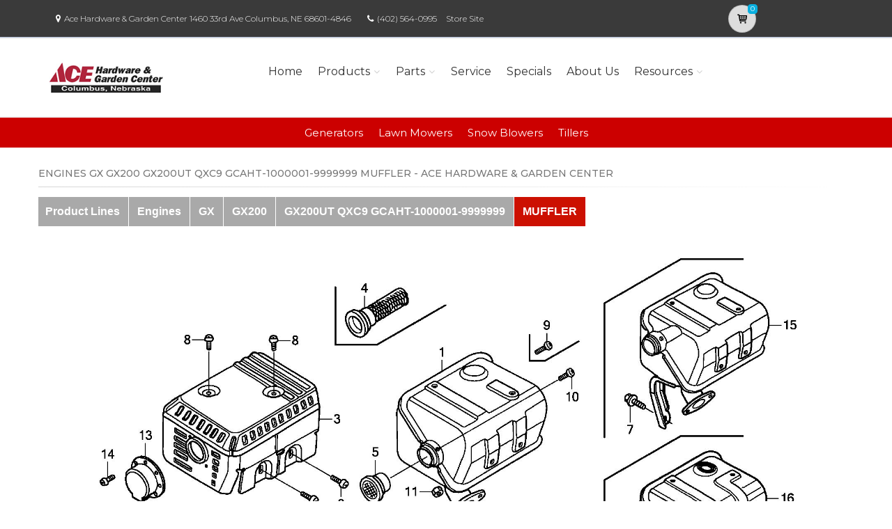

--- FILE ---
content_type: application/javascript
request_url: https://www.powerdealer.honda.com/Scripts/plugins/parsley/parsley.min.js
body_size: 11071
content:
/*!
* Parsley.js
* Version 2.3.5 - built Sun, Feb 28th 2016, 6:25 am
* http://parsleyjs.org
* Guillaume Potier - <guillaume@wisembly.com>
* Marc-Andre Lafortune - <petroselinum@marc-andre.ca>
* MIT Licensed
*/
function _toConsumableArray(e){if(Array.isArray(e)){for(var t=0,i=Array(e.length);t<e.length;t++)i[t]=e[t];return i}return Array.from(e)}var _slice=Array.prototype.slice;!function(e,t){"object"==typeof exports&&"undefined"!=typeof module?module.exports=t(require("jquery")):"function"==typeof define&&define.amd?define(["jquery"],t):e.parsley=t(e.jQuery)}(this,function(e){"use strict";function t(e,t){return e.parsleyAdaptedCallback||(e.parsleyAdaptedCallback=function(){var i=Array.prototype.slice.call(arguments,0);i.unshift(this),e.apply(t||A,i)}),e.parsleyAdaptedCallback}function i(e){return 0===e.lastIndexOf(D,0)?e.substr(D.length):e}var n=1,r={},s={attr:function(e,t,i){var n,r,s,a=new RegExp("^"+t,"i");if("undefined"==typeof i)i={};else for(n in i)i.hasOwnProperty(n)&&delete i[n];if("undefined"==typeof e||"undefined"==typeof e[0])return i;for(s=e[0].attributes,n=s.length;n--;)r=s[n],r&&r.specified&&a.test(r.name)&&(i[this.camelize(r.name.slice(t.length))]=this.deserializeValue(r.value));return i},checkAttr:function(e,t,i){return e.is("["+t+i+"]")},setAttr:function(e,t,i,n){e[0].setAttribute(this.dasherize(t+i),String(n))},generateID:function(){return""+n++},deserializeValue:function(t){var i;try{return t?"true"==t||("false"==t?!1:"null"==t?null:isNaN(i=Number(t))?/^[\[\{]/.test(t)?e.parseJSON(t):t:i):t}catch(n){return t}},camelize:function(e){return e.replace(/-+(.)?/g,function(e,t){return t?t.toUpperCase():""})},dasherize:function(e){return e.replace(/::/g,"/").replace(/([A-Z]+)([A-Z][a-z])/g,"$1_$2").replace(/([a-z\d])([A-Z])/g,"$1_$2").replace(/_/g,"-").toLowerCase()},warn:function(){var e;window.console&&"function"==typeof window.console.warn&&(e=window.console).warn.apply(e,arguments)},warnOnce:function(e){r[e]||(r[e]=!0,this.warn.apply(this,arguments))},_resetWarnings:function(){r={}},trimString:function(e){return e.replace(/^\s+|\s+$/g,"")},namespaceEvents:function(t,i){return t=this.trimString(t||"").split(/\s+/),t[0]?e.map(t,function(e){return e+"."+i}).join(" "):""},objectCreate:Object.create||function(){var e=function(){};return function(t){if(arguments.length>1)throw Error("Second argument not supported");if("object"!=typeof t)throw TypeError("Argument must be an object");e.prototype=t;var i=new e;return e.prototype=null,i}}()},a=s,o={namespace:"data-parsley-",inputs:"input, textarea, select",excluded:"input[type=button], input[type=submit], input[type=reset], input[type=hidden]",priorityEnabled:!0,multiple:null,group:null,uiEnabled:!0,validationThreshold:3,focus:"first",trigger:!1,triggerAfterFailure:"input",errorClass:"parsley-error",successClass:"parsley-success",classHandler:function(e){},errorsContainer:function(e){},errorsWrapper:'<ul class="parsley-errors-list"></ul>',errorTemplate:"<li></li>"},l=function(){};l.prototype={asyncSupport:!0,actualizeOptions:function(){return a.attr(this.$element,this.options.namespace,this.domOptions),this.parent&&this.parent.actualizeOptions&&this.parent.actualizeOptions(),this},_resetOptions:function(e){this.domOptions=a.objectCreate(this.parent.options),this.options=a.objectCreate(this.domOptions);for(var t in e)e.hasOwnProperty(t)&&(this.options[t]=e[t]);this.actualizeOptions()},_listeners:null,on:function(e,t){this._listeners=this._listeners||{};var i=this._listeners[e]=this._listeners[e]||[];return i.push(t),this},subscribe:function(t,i){e.listenTo(this,t.toLowerCase(),i)},off:function(e,t){var i=this._listeners&&this._listeners[e];if(i)if(t)for(var n=i.length;n--;)i[n]===t&&i.splice(n,1);else delete this._listeners[e];return this},unsubscribe:function(t,i){e.unsubscribeTo(this,t.toLowerCase())},trigger:function(e,t,i){t=t||this;var n,r=this._listeners&&this._listeners[e];if(r)for(var s=r.length;s--;)if(n=r[s].call(t,t,i),n===!1)return n;return this.parent?this.parent.trigger(e,t,i):!0},reset:function(){if("ParsleyForm"!==this.__class__)return this._resetUI(),this._trigger("reset");for(var e=0;e<this.fields.length;e++)this.fields[e].reset();this._trigger("reset")},destroy:function(){if(this._destroyUI(),"ParsleyForm"!==this.__class__)return this.$element.removeData("Parsley"),this.$element.removeData("ParsleyFieldMultiple"),void this._trigger("destroy");for(var e=0;e<this.fields.length;e++)this.fields[e].destroy();this.$element.removeData("Parsley"),this._trigger("destroy")},asyncIsValid:function(e,t){return a.warnOnce("asyncIsValid is deprecated; please use whenValid instead"),this.whenValid({group:e,force:t})},_findRelated:function(){return this.options.multiple?this.parent.$element.find("["+this.options.namespace+'multiple="'+this.options.multiple+'"]'):this.$element}};var u={string:function(e){return e},integer:function(e){if(isNaN(e))throw'Requirement is not an integer: "'+e+'"';return parseInt(e,10)},number:function(e){if(isNaN(e))throw'Requirement is not a number: "'+e+'"';return parseFloat(e)},reference:function(t){var i=e(t);if(0===i.length)throw'No such reference: "'+t+'"';return i},"boolean":function(e){return"false"!==e},object:function(e){return a.deserializeValue(e)},regexp:function(e){var t="";return/^\/.*\/(?:[gimy]*)$/.test(e)?(t=e.replace(/.*\/([gimy]*)$/,"$1"),e=e.replace(new RegExp("^/(.*?)/"+t+"$"),"$1")):e="^"+e+"$",new RegExp(e,t)}},d=function(e,t){var i=e.match(/^\s*\[(.*)\]\s*$/);if(!i)throw'Requirement is not an array: "'+e+'"';var n=i[1].split(",").map(a.trimString);if(n.length!==t)throw"Requirement has "+n.length+" values when "+t+" are needed";return n},h=function(e,t){var i=u[e||"string"];if(!i)throw'Unknown requirement specification: "'+e+'"';return i(t)},p=function(e,t,i){var n=null,r={};for(var s in e)if(s){var a=i(s);"string"==typeof a&&(a=h(e[s],a)),r[s]=a}else n=h(e[s],t);return[n,r]},f=function(t){e.extend(!0,this,t)};f.prototype={validate:function(t,i){if(this.fn)return arguments.length>3&&(i=[].slice.call(arguments,1,-1)),this.fn.call(this,t,i);if(e.isArray(t)){if(!this.validateMultiple)throw"Validator `"+this.name+"` does not handle multiple values";return this.validateMultiple.apply(this,arguments)}if(this.validateNumber)return isNaN(t)?!1:(arguments[0]=parseFloat(arguments[0]),this.validateNumber.apply(this,arguments));if(this.validateString)return this.validateString.apply(this,arguments);throw"Validator `"+this.name+"` only handles multiple values"},parseRequirements:function(t,i){if("string"!=typeof t)return e.isArray(t)?t:[t];var n=this.requirementType;if(e.isArray(n)){for(var r=d(t,n.length),s=0;s<r.length;s++)r[s]=h(n[s],r[s]);return r}return e.isPlainObject(n)?p(n,t,i):[h(n,t)]},requirementType:"string",priority:2};var c=function(e,t){this.__class__="ParsleyValidatorRegistry",this.locale="en",this.init(e||{},t||{})},m={email:/^((([a-z]|\d|[!#\$%&'\*\+\-\/=\?\^_`{\|}~]|[\u00A0-\uD7FF\uF900-\uFDCF\uFDF0-\uFFEF])+(\.([a-z]|\d|[!#\$%&'\*\+\-\/=\?\^_`{\|}~]|[\u00A0-\uD7FF\uF900-\uFDCF\uFDF0-\uFFEF])+)*)|((\x22)((((\x20|\x09)*(\x0d\x0a))?(\x20|\x09)+)?(([\x01-\x08\x0b\x0c\x0e-\x1f\x7f]|\x21|[\x23-\x5b]|[\x5d-\x7e]|[\u00A0-\uD7FF\uF900-\uFDCF\uFDF0-\uFFEF])|(\\([\x01-\x09\x0b\x0c\x0d-\x7f]|[\u00A0-\uD7FF\uF900-\uFDCF\uFDF0-\uFFEF]))))*(((\x20|\x09)*(\x0d\x0a))?(\x20|\x09)+)?(\x22)))@((([a-z]|\d|[\u00A0-\uD7FF\uF900-\uFDCF\uFDF0-\uFFEF])|(([a-z]|\d|[\u00A0-\uD7FF\uF900-\uFDCF\uFDF0-\uFFEF])([a-z]|\d|-|\.|_|~|[\u00A0-\uD7FF\uF900-\uFDCF\uFDF0-\uFFEF])*([a-z]|\d|[\u00A0-\uD7FF\uF900-\uFDCF\uFDF0-\uFFEF])))\.)+(([a-z]|[\u00A0-\uD7FF\uF900-\uFDCF\uFDF0-\uFFEF])|(([a-z]|[\u00A0-\uD7FF\uF900-\uFDCF\uFDF0-\uFFEF])([a-z]|\d|-|\.|_|~|[\u00A0-\uD7FF\uF900-\uFDCF\uFDF0-\uFFEF])*([a-z]|[\u00A0-\uD7FF\uF900-\uFDCF\uFDF0-\uFFEF])))$/i,number:/^-?(\d*\.)?\d+(e[-+]?\d+)?$/i,integer:/^-?\d+$/,digits:/^\d+$/,alphanum:/^\w+$/i,url:new RegExp("^(?:(?:https?|ftp)://)?(?:\\S+(?::\\S*)?@)?(?:(?:[1-9]\\d?|1\\d\\d|2[01]\\d|22[0-3])(?:\\.(?:1?\\d{1,2}|2[0-4]\\d|25[0-5])){2}(?:\\.(?:[1-9]\\d?|1\\d\\d|2[0-4]\\d|25[0-4]))|(?:(?:[a-z\\u00a1-\\uffff0-9]-*)*[a-z\\u00a1-\\uffff0-9]+)(?:\\.(?:[a-z\\u00a1-\\uffff0-9]-*)*[a-z\\u00a1-\\uffff0-9]+)*(?:\\.(?:[a-z\\u00a1-\\uffff]{2,})))(?::\\d{2,5})?(?:/\\S*)?$","i")};m.range=m.number;var g=function(e){var t=(""+e).match(/(?:\.(\d+))?(?:[eE]([+-]?\d+))?$/);return t?Math.max(0,(t[1]?t[1].length:0)-(t[2]?+t[2]:0)):0};c.prototype={init:function(t,i){this.catalog=i,this.validators=e.extend({},this.validators);for(var n in t)this.addValidator(n,t[n].fn,t[n].priority);window.Parsley.trigger("parsley:validator:init")},setLocale:function(e){if("undefined"==typeof this.catalog[e])throw new Error(e+" is not available in the catalog");return this.locale=e,this},addCatalog:function(e,t,i){return"object"==typeof t&&(this.catalog[e]=t),!0===i?this.setLocale(e):this},addMessage:function(e,t,i){return"undefined"==typeof this.catalog[e]&&(this.catalog[e]={}),this.catalog[e][t]=i,this},addMessages:function(e,t){for(var i in t)this.addMessage(e,i,t[i]);return this},addValidator:function(e,t,i){if(this.validators[e])a.warn('Validator "'+e+'" is already defined.');else if(o.hasOwnProperty(e))return void a.warn('"'+e+'" is a restricted keyword and is not a valid validator name.');return this._setValidator.apply(this,arguments)},updateValidator:function(e,t,i){return this.validators[e]?this._setValidator(this,arguments):(a.warn('Validator "'+e+'" is not already defined.'),this.addValidator.apply(this,arguments))},removeValidator:function(e){return this.validators[e]||a.warn('Validator "'+e+'" is not defined.'),delete this.validators[e],this},_setValidator:function(e,t,i){"object"!=typeof t&&(t={fn:t,priority:i}),t.validate||(t=new f(t)),this.validators[e]=t;for(var n in t.messages||{})this.addMessage(n,e,t.messages[n]);return this},getErrorMessage:function(e){var t;if("type"===e.name){var i=this.catalog[this.locale][e.name]||{};t=i[e.requirements]}else t=this.formatMessage(this.catalog[this.locale][e.name],e.requirements);return t||this.catalog[this.locale].defaultMessage||this.catalog.en.defaultMessage},formatMessage:function(e,t){if("object"==typeof t){for(var i in t)e=this.formatMessage(e,t[i]);return e}return"string"==typeof e?e.replace(/%s/i,t):""},validators:{notblank:{validateString:function(e){return/\S/.test(e)},priority:2},required:{validateMultiple:function(e){return e.length>0},validateString:function(e){return/\S/.test(e)},priority:512},type:{validateString:function(e,t){var i=arguments.length<=2||void 0===arguments[2]?{}:arguments[2],n=i.step,r=void 0===n?"1":n,s=i.base,a=void 0===s?0:s,o=m[t];if(!o)throw new Error("validator type `"+t+"` is not supported");if(!o.test(e))return!1;if("number"===t&&!/^any$/i.test(r||"")){var l=Number(e),u=Math.max(g(r),g(a));if(g(l)>u)return!1;var d=function(e){return Math.round(e*Math.pow(10,u))};if((d(l)-d(a))%d(r)!=0)return!1}return!0},requirementType:{"":"string",step:"string",base:"number"},priority:256},pattern:{validateString:function(e,t){return t.test(e)},requirementType:"regexp",priority:64},minlength:{validateString:function(e,t){return e.length>=t},requirementType:"integer",priority:30},maxlength:{validateString:function(e,t){return e.length<=t},requirementType:"integer",priority:30},length:{validateString:function(e,t,i){return e.length>=t&&e.length<=i},requirementType:["integer","integer"],priority:30},mincheck:{validateMultiple:function(e,t){return e.length>=t},requirementType:"integer",priority:30},maxcheck:{validateMultiple:function(e,t){return e.length<=t},requirementType:"integer",priority:30},check:{validateMultiple:function(e,t,i){return e.length>=t&&e.length<=i},requirementType:["integer","integer"],priority:30},min:{validateNumber:function(e,t){return e>=t},requirementType:"number",priority:30},max:{validateNumber:function(e,t){return t>=e},requirementType:"number",priority:30},range:{validateNumber:function(e,t,i){return e>=t&&i>=e},requirementType:["number","number"],priority:30},equalto:{validateString:function(t,i){var n=e(i);return n.length?t===n.val():t===i},priority:256}}};var y={},v=function T(e,t,i){for(var n=[],r=[],s=0;s<e.length;s++){for(var a=!1,o=0;o<t.length;o++)if(e[s].assert.name===t[o].assert.name){a=!0;break}a?r.push(e[s]):n.push(e[s])}return{kept:r,added:n,removed:i?[]:T(t,e,!0).added}};y.Form={_actualizeTriggers:function(){var e=this;this.$element.on("submit.Parsley",function(t){e.onSubmitValidate(t)}),this.$element.on("click.Parsley",'input[type="submit"], button[type="submit"]',function(t){e.onSubmitButton(t)}),!1!==this.options.uiEnabled&&this.$element.attr("novalidate","")},focus:function(){if(this._focusedField=null,!0===this.validationResult||"none"===this.options.focus)return null;for(var e=0;e<this.fields.length;e++){var t=this.fields[e];if(!0!==t.validationResult&&t.validationResult.length>0&&"undefined"==typeof t.options.noFocus&&(this._focusedField=t.$element,"first"===this.options.focus))break}return null===this._focusedField?null:this._focusedField.focus()},_destroyUI:function(){this.$element.off(".Parsley")}},y.Field={_reflowUI:function(){if(this._buildUI(),this._ui){var e=v(this.validationResult,this._ui.lastValidationResult);this._ui.lastValidationResult=this.validationResult,this._manageStatusClass(),this._manageErrorsMessages(e),this._actualizeTriggers(),!e.kept.length&&!e.added.length||this._failedOnce||(this._failedOnce=!0,this._actualizeTriggers())}},getErrorsMessages:function(){if(!0===this.validationResult)return[];for(var e=[],t=0;t<this.validationResult.length;t++)e.push(this.validationResult[t].errorMessage||this._getErrorMessage(this.validationResult[t].assert));return e},addError:function(e){var t=arguments.length<=1||void 0===arguments[1]?{}:arguments[1],i=t.message,n=t.assert,r=t.updateClass,s=void 0===r?!0:r;this._buildUI(),this._addError(e,{message:i,assert:n}),s&&this._errorClass()},updateError:function(e){var t=arguments.length<=1||void 0===arguments[1]?{}:arguments[1],i=t.message,n=t.assert,r=t.updateClass,s=void 0===r?!0:r;this._buildUI(),this._updateError(e,{message:i,assert:n}),s&&this._errorClass()},removeError:function(e){var t=arguments.length<=1||void 0===arguments[1]?{}:arguments[1],i=t.updateClass,n=void 0===i?!0:i;this._buildUI(),this._removeError(e),n&&this._manageStatusClass()},_manageStatusClass:function(){this.hasConstraints()&&this.needsValidation()&&!0===this.validationResult?this._successClass():this.validationResult.length>0?this._errorClass():this._resetClass()},_manageErrorsMessages:function(t){if("undefined"==typeof this.options.errorsMessagesDisabled){if("undefined"!=typeof this.options.errorMessage)return t.added.length||t.kept.length?(this._insertErrorWrapper(),0===this._ui.$errorsWrapper.find(".parsley-custom-error-message").length&&this._ui.$errorsWrapper.append(e(this.options.errorTemplate).addClass("parsley-custom-error-message")),this._ui.$errorsWrapper.addClass("filled").find(".parsley-custom-error-message").html(this.options.errorMessage)):this._ui.$errorsWrapper.removeClass("filled").find(".parsley-custom-error-message").remove();for(var i=0;i<t.removed.length;i++)this._removeError(t.removed[i].assert.name);for(i=0;i<t.added.length;i++)this._addError(t.added[i].assert.name,{message:t.added[i].errorMessage,assert:t.added[i].assert});for(i=0;i<t.kept.length;i++)this._updateError(t.kept[i].assert.name,{message:t.kept[i].errorMessage,assert:t.kept[i].assert})}},_addError:function(t,i){var n=i.message,r=i.assert;this._insertErrorWrapper(),this._ui.$errorsWrapper.addClass("filled").append(e(this.options.errorTemplate).addClass("parsley-"+t).html(n||this._getErrorMessage(r)))},_updateError:function(e,t){var i=t.message,n=t.assert;this._ui.$errorsWrapper.addClass("filled").find(".parsley-"+e).html(i||this._getErrorMessage(n))},_removeError:function(e){this._ui.$errorsWrapper.removeClass("filled").find(".parsley-"+e).remove()},_getErrorMessage:function(e){var t=e.name+"Message";return"undefined"!=typeof this.options[t]?window.Parsley.formatMessage(this.options[t],e.requirements):window.Parsley.getErrorMessage(e)},_buildUI:function(){if(!this._ui&&!1!==this.options.uiEnabled){var t={};this.$element.attr(this.options.namespace+"id",this.__id__),t.$errorClassHandler=this._manageClassHandler(),t.errorsWrapperId="parsley-id-"+(this.options.multiple?"multiple-"+this.options.multiple:this.__id__),t.$errorsWrapper=e(this.options.errorsWrapper).attr("id",t.errorsWrapperId),t.lastValidationResult=[],t.validationInformationVisible=!1,this._ui=t}},_manageClassHandler:function(){if("string"==typeof this.options.classHandler&&e(this.options.classHandler).length)return e(this.options.classHandler);var t=this.options.classHandler.call(this,this);return"undefined"!=typeof t&&t.length?t:!this.options.multiple||this.$element.is("select")?this.$element:this.$element.parent()},_insertErrorWrapper:function(){var t;if(0!==this._ui.$errorsWrapper.parent().length)return this._ui.$errorsWrapper.parent();if("string"==typeof this.options.errorsContainer){if(e(this.options.errorsContainer).length)return e(this.options.errorsContainer).append(this._ui.$errorsWrapper);a.warn("The errors container `"+this.options.errorsContainer+"` does not exist in DOM")}else"function"==typeof this.options.errorsContainer&&(t=this.options.errorsContainer.call(this,this));if("undefined"!=typeof t&&t.length)return t.append(this._ui.$errorsWrapper);var i=this.$element;return this.options.multiple&&(i=i.parent()),i.after(this._ui.$errorsWrapper)},_actualizeTriggers:function(){var e=this,t=this._findRelated();t.off(".Parsley"),this._failedOnce?t.on(a.namespaceEvents(this.options.triggerAfterFailure,"Parsley"),function(){e.validate()}):t.on(a.namespaceEvents(this.options.trigger,"Parsley"),function(t){e._eventValidate(t)})},_eventValidate:function(e){(!/key|input/.test(e.type)||this._ui&&this._ui.validationInformationVisible||!(this.getValue().length<=this.options.validationThreshold))&&this.validate()},_resetUI:function(){this._failedOnce=!1,this._actualizeTriggers(),"undefined"!=typeof this._ui&&(this._ui.$errorsWrapper.removeClass("filled").children().remove(),this._resetClass(),this._ui.lastValidationResult=[],this._ui.validationInformationVisible=!1)},_destroyUI:function(){this._resetUI(),"undefined"!=typeof this._ui&&this._ui.$errorsWrapper.remove(),delete this._ui},_successClass:function(){this._ui.validationInformationVisible=!0,this._ui.$errorClassHandler.removeClass(this.options.errorClass).addClass(this.options.successClass)},_errorClass:function(){this._ui.validationInformationVisible=!0,this._ui.$errorClassHandler.removeClass(this.options.successClass).addClass(this.options.errorClass)},_resetClass:function(){this._ui.$errorClassHandler.removeClass(this.options.successClass).removeClass(this.options.errorClass)}};var _=function(t,i,n){this.__class__="ParsleyForm",this.__id__=a.generateID(),this.$element=e(t),this.domOptions=i,this.options=n,this.parent=window.Parsley,this.fields=[],this.validationResult=null},w={pending:null,resolved:!0,rejected:!1};_.prototype={onSubmitValidate:function(e){var t=this;if(!0!==e.parsley){var i=this._$submitSource||this.$element.find('input[type="submit"], button[type="submit"]').first();if(this._$submitSource=null,this.$element.find(".parsley-synthetic-submit-button").prop("disabled",!0),!i.is("[formnovalidate]")){var n=this.whenValidate({event:e});"resolved"===n.state()&&!1!==this._trigger("submit")||(e.stopImmediatePropagation(),e.preventDefault(),"pending"===n.state()&&n.done(function(){t._submit(i)}))}}},onSubmitButton:function(t){this._$submitSource=e(t.target)},_submit:function(t){if(!1!==this._trigger("submit")){if(t){var i=this.$element.find(".parsley-synthetic-submit-button").prop("disabled",!1);0===i.length&&(i=e('<input class="parsley-synthetic-submit-button" type="hidden">').appendTo(this.$element)),i.attr({name:t.attr("name"),value:t.attr("value")})}this.$element.trigger(e.extend(e.Event("submit"),{parsley:!0}))}},validate:function(t){if(arguments.length>=1&&!e.isPlainObject(t)){a.warnOnce("Calling validate on a parsley form without passing arguments as an object is deprecated.");var i=_slice.call(arguments),n=i[0],r=i[1],s=i[2];t={group:n,force:r,event:s}}return w[this.whenValidate(t).state()]},whenValidate:function(){var t=this,i=arguments.length<=0||void 0===arguments[0]?{}:arguments[0],n=i.group,r=i.force,s=i.event;this.submitEvent=s,s&&(this.submitEvent=e.extend({},s,{preventDefault:function(){a.warnOnce("Using `this.submitEvent.preventDefault()` is deprecated; instead, call `this.validationResult = false`"),t.validationResult=!1}})),this.validationResult=!0,this._trigger("validate"),this._refreshFields();var o=this._withoutReactualizingFormOptions(function(){return e.map(t.fields,function(e){return e.whenValidate({force:r,group:n})})}),l=function(){var i=e.Deferred();return!1===t.validationResult&&i.reject(),i.resolve().promise()};return e.when.apply(e,_toConsumableArray(o)).done(function(){t._trigger("success")}).fail(function(){t.validationResult=!1,t.focus(),t._trigger("error")}).always(function(){t._trigger("validated")}).pipe(l,l)},isValid:function(t){if(arguments.length>=1&&!e.isPlainObject(t)){a.warnOnce("Calling isValid on a parsley form without passing arguments as an object is deprecated.");var i=_slice.call(arguments),n=i[0],r=i[1];t={group:n,force:r}}return w[this.whenValid(t).state()]},whenValid:function(){var t=this,i=arguments.length<=0||void 0===arguments[0]?{}:arguments[0],n=i.group,r=i.force;this._refreshFields();var s=this._withoutReactualizingFormOptions(function(){return e.map(t.fields,function(e){return e.whenValid({group:n,force:r})})});return e.when.apply(e,_toConsumableArray(s))},_refreshFields:function(){return this.actualizeOptions()._bindFields()},_bindFields:function(){var t=this,i=this.fields;return this.fields=[],this.fieldsMappedById={},this._withoutReactualizingFormOptions(function(){t.$element.find(t.options.inputs).not(t.options.excluded).each(function(e,i){var n=new window.Parsley.Factory(i,{},t);"ParsleyField"!==n.__class__&&"ParsleyFieldMultiple"!==n.__class__||!0===n.options.excluded||"undefined"==typeof t.fieldsMappedById[n.__class__+"-"+n.__id__]&&(t.fieldsMappedById[n.__class__+"-"+n.__id__]=n,t.fields.push(n))}),e(i).not(t.fields).each(function(e,t){t._trigger("reset")})}),this},_withoutReactualizingFormOptions:function(e){var t=this.actualizeOptions;this.actualizeOptions=function(){return this};var i=e();return this.actualizeOptions=t,i},_trigger:function(e){return this.trigger("form:"+e)}};var b=function(t,i,n,r,s){if(!/ParsleyField/.test(t.__class__))throw new Error("ParsleyField or ParsleyFieldMultiple instance expected");var a=window.Parsley._validatorRegistry.validators[i],o=new f(a);e.extend(this,{validator:o,name:i,requirements:n,priority:r||t.options[i+"Priority"]||o.priority,isDomConstraint:!0===s}),this._parseRequirements(t.options)},F=function(e){var t=e[0].toUpperCase();return t+e.slice(1)};b.prototype={validate:function(e,t){var i=this.requirementList.slice(0);return i.unshift(e),i.push(t),this.validator.validate.apply(this.validator,i)},_parseRequirements:function(e){var t=this;this.requirementList=this.validator.parseRequirements(this.requirements,function(i){return e[t.name+F(i)]})}};var C=function(t,i,n,r){this.__class__="ParsleyField",this.__id__=a.generateID(),this.$element=e(t),"undefined"!=typeof r&&(this.parent=r),this.options=n,this.domOptions=i,this.constraints=[],this.constraintsByName={},this.validationResult=[],this._bindConstraints()},$={pending:null,resolved:!0,rejected:!1};C.prototype={validate:function(t){arguments.length>=1&&!e.isPlainObject(t)&&(a.warnOnce("Calling validate on a parsley field without passing arguments as an object is deprecated."),t={options:t});var i=this.whenValidate(t);if(!i)return!0;switch(i.state()){case"pending":return null;case"resolved":return!0;case"rejected":return this.validationResult}},whenValidate:function(){var e=this,t=arguments.length<=0||void 0===arguments[0]?{}:arguments[0],i=t.force,n=t.group;return this.refreshConstraints(),!n||this._isInGroup(n)?(this.value=this.getValue(),this._trigger("validate"),this.whenValid({force:i,value:this.value,_refreshed:!0}).always(function(){e._reflowUI()}).done(function(){e._trigger("success")}).fail(function(){e._trigger("error")}).always(function(){e._trigger("validated")})):void 0},hasConstraints:function(){return 0!==this.constraints.length},needsValidation:function(e){return"undefined"==typeof e&&(e=this.getValue()),e.length||this._isRequired()||"undefined"!=typeof this.options.validateIfEmpty?!0:!1},_isInGroup:function(t){return e.isArray(this.options.group)?-1!==e.inArray(t,this.options.group):this.options.group===t},isValid:function(t){if(arguments.length>=1&&!e.isPlainObject(t)){a.warnOnce("Calling isValid on a parsley field without passing arguments as an object is deprecated.");var i=_slice.call(arguments),n=i[0],r=i[1];t={force:n,value:r}}var s=this.whenValid(t);return s?$[s.state()]:!0},whenValid:function(){var t=this,i=arguments.length<=0||void 0===arguments[0]?{}:arguments[0],n=i.force,r=void 0===n?!1:n,s=i.value,a=i.group,o=i._refreshed;if(o||this.refreshConstraints(),!a||this._isInGroup(a)){if(this.validationResult=!0,!this.hasConstraints())return e.when();if(("undefined"==typeof s||null===s)&&(s=this.getValue()),!this.needsValidation(s)&&!0!==r)return e.when();var l=this._getGroupedConstraints(),u=[];return e.each(l,function(i,n){var r=e.when.apply(e,_toConsumableArray(e.map(n,function(e){return t._validateConstraint(s,e)})));return u.push(r),"rejected"===r.state()?!1:void 0}),e.when.apply(e,u)}},_validateConstraint:function(t,i){var n=this,r=i.validate(t,this);return!1===r&&(r=e.Deferred().reject()),e.when(r).fail(function(e){!0===n.validationResult&&(n.validationResult=[]),n.validationResult.push({assert:i,errorMessage:"string"==typeof e&&e})})},getValue:function(){var e;return e="function"==typeof this.options.value?this.options.value(this):"undefined"!=typeof this.options.value?this.options.value:this.$element.val(),"undefined"==typeof e||null===e?"":this._handleWhitespace(e)},refreshConstraints:function(){return this.actualizeOptions()._bindConstraints()},addConstraint:function(e,t,i,n){if(window.Parsley._validatorRegistry.validators[e]){var r=new b(this,e,t,i,n);"undefined"!==this.constraintsByName[r.name]&&this.removeConstraint(r.name),this.constraints.push(r),this.constraintsByName[r.name]=r}return this},removeConstraint:function(e){for(var t=0;t<this.constraints.length;t++)if(e===this.constraints[t].name){this.constraints.splice(t,1);break}return delete this.constraintsByName[e],this},updateConstraint:function(e,t,i){return this.removeConstraint(e).addConstraint(e,t,i)},_bindConstraints:function(){for(var e=[],t={},i=0;i<this.constraints.length;i++)!1===this.constraints[i].isDomConstraint&&(e.push(this.constraints[i]),t[this.constraints[i].name]=this.constraints[i]);this.constraints=e,this.constraintsByName=t;for(var n in this.options)this.addConstraint(n,this.options[n],void 0,!0);return this._bindHtml5Constraints()},_bindHtml5Constraints:function(){(this.$element.hasClass("required")||this.$element.attr("required"))&&this.addConstraint("required",!0,void 0,!0),"string"==typeof this.$element.attr("pattern")&&this.addConstraint("pattern",this.$element.attr("pattern"),void 0,!0),"undefined"!=typeof this.$element.attr("min")&&"undefined"!=typeof this.$element.attr("max")?this.addConstraint("range",[this.$element.attr("min"),this.$element.attr("max")],void 0,!0):"undefined"!=typeof this.$element.attr("min")?this.addConstraint("min",this.$element.attr("min"),void 0,!0):"undefined"!=typeof this.$element.attr("max")&&this.addConstraint("max",this.$element.attr("max"),void 0,!0),"undefined"!=typeof this.$element.attr("minlength")&&"undefined"!=typeof this.$element.attr("maxlength")?this.addConstraint("length",[this.$element.attr("minlength"),this.$element.attr("maxlength")],void 0,!0):"undefined"!=typeof this.$element.attr("minlength")?this.addConstraint("minlength",this.$element.attr("minlength"),void 0,!0):"undefined"!=typeof this.$element.attr("maxlength")&&this.addConstraint("maxlength",this.$element.attr("maxlength"),void 0,!0);var e=this.$element.attr("type");return"undefined"==typeof e?this:"number"===e?this.addConstraint("type",["number",{step:this.$element.attr("step"),base:this.$element.attr("min")||this.$element.attr("value")}],void 0,!0):/^(email|url|range)$/i.test(e)?this.addConstraint("type",e,void 0,!0):this},_isRequired:function(){return"undefined"==typeof this.constraintsByName.required?!1:!1!==this.constraintsByName.required.requirements},_trigger:function(e){return this.trigger("field:"+e)},_handleWhitespace:function(e){return!0===this.options.trimValue&&a.warnOnce('data-parsley-trim-value="true" is deprecated, please use data-parsley-whitespace="trim"'),"squish"===this.options.whitespace&&(e=e.replace(/\s{2,}/g," ")),("trim"===this.options.whitespace||"squish"===this.options.whitespace||!0===this.options.trimValue)&&(e=a.trimString(e)),e},_getGroupedConstraints:function(){if(!1===this.options.priorityEnabled)return[this.constraints];for(var e=[],t={},i=0;i<this.constraints.length;i++){var n=this.constraints[i].priority;t[n]||e.push(t[n]=[]),t[n].push(this.constraints[i])}return e.sort(function(e,t){return t[0].priority-e[0].priority}),e}};var x=C,P=function(){this.__class__="ParsleyFieldMultiple"};P.prototype={addElement:function(e){return this.$elements.push(e),this},refreshConstraints:function(){var t;if(this.constraints=[],this.$element.is("select"))return this.actualizeOptions()._bindConstraints(),this;for(var i=0;i<this.$elements.length;i++)if(e("html").has(this.$elements[i]).length){t=this.$elements[i].data("ParsleyFieldMultiple").refreshConstraints().constraints;for(var n=0;n<t.length;n++)this.addConstraint(t[n].name,t[n].requirements,t[n].priority,t[n].isDomConstraint)}else this.$elements.splice(i,1);return this},getValue:function(){if("function"==typeof this.options.value)value=this.options.value(this);else if("undefined"!=typeof this.options.value)return this.options.value;if(this.$element.is("input[type=radio]"))return this._findRelated().filter(":checked").val()||"";if(this.$element.is("input[type=checkbox]")){var t=[];return this._findRelated().filter(":checked").each(function(){t.push(e(this).val())}),t}return this.$element.is("select")&&null===this.$element.val()?[]:this.$element.val()},_init:function(){return this.$elements=[this.$element],this}};var E=function(t,i,n){this.$element=e(t);var r=this.$element.data("Parsley");if(r)return"undefined"!=typeof n&&r.parent===window.Parsley&&(r.parent=n,r._resetOptions(r.options)),r;if(!this.$element.length)throw new Error("You must bind Parsley on an existing element.");if("undefined"!=typeof n&&"ParsleyForm"!==n.__class__)throw new Error("Parent instance must be a ParsleyForm instance");return this.parent=n||window.Parsley,this.init(i)};E.prototype={init:function(e){return this.__class__="Parsley",this.__version__="2.3.5",this.__id__=a.generateID(),this._resetOptions(e),this.$element.is("form")||a.checkAttr(this.$element,this.options.namespace,"validate")&&!this.$element.is(this.options.inputs)?this.bind("parsleyForm"):this.isMultiple()?this.handleMultiple():this.bind("parsleyField")},isMultiple:function(){return this.$element.is("input[type=radio], input[type=checkbox]")||this.$element.is("select")&&"undefined"!=typeof this.$element.attr("multiple")},handleMultiple:function(){var t,i,n=this;if(this.options.multiple||("undefined"!=typeof this.$element.attr("name")&&this.$element.attr("name").length?this.options.multiple=t=this.$element.attr("name"):"undefined"!=typeof this.$element.attr("id")&&this.$element.attr("id").length&&(this.options.multiple=this.$element.attr("id"))),this.$element.is("select")&&"undefined"!=typeof this.$element.attr("multiple"))return this.options.multiple=this.options.multiple||this.__id__,this.bind("parsleyFieldMultiple");if(!this.options.multiple)return a.warn("To be bound by Parsley, a radio, a checkbox and a multiple select input must have either a name or a multiple option.",this.$element),this;this.options.multiple=this.options.multiple.replace(/(:|\.|\[|\]|\{|\}|\$)/g,""),
"undefined"!=typeof t&&e('input[name="'+t+'"]').each(function(t,i){e(i).is("input[type=radio], input[type=checkbox]")&&e(i).attr(n.options.namespace+"multiple",n.options.multiple)});for(var r=this._findRelated(),s=0;s<r.length;s++)if(i=e(r.get(s)).data("Parsley"),"undefined"!=typeof i){this.$element.data("ParsleyFieldMultiple")||i.addElement(this.$element);break}return this.bind("parsleyField",!0),i||this.bind("parsleyFieldMultiple")},bind:function(t,i){var n;switch(t){case"parsleyForm":n=e.extend(new _(this.$element,this.domOptions,this.options),window.ParsleyExtend)._bindFields();break;case"parsleyField":n=e.extend(new x(this.$element,this.domOptions,this.options,this.parent),window.ParsleyExtend);break;case"parsleyFieldMultiple":n=e.extend(new x(this.$element,this.domOptions,this.options,this.parent),new P,window.ParsleyExtend)._init();break;default:throw new Error(t+"is not a supported Parsley type")}return this.options.multiple&&a.setAttr(this.$element,this.options.namespace,"multiple",this.options.multiple),"undefined"!=typeof i?(this.$element.data("ParsleyFieldMultiple",n),n):(this.$element.data("Parsley",n),n._actualizeTriggers(),n._trigger("init"),n)}};var V=e.fn.jquery.split(".");if(parseInt(V[0])<=1&&parseInt(V[1])<8)throw"The loaded version of jQuery is too old. Please upgrade to 1.8.x or better.";V.forEach||a.warn("Parsley requires ES5 to run properly. Please include https://github.com/es-shims/es5-shim");var M=e.extend(new l,{$element:e(document),actualizeOptions:null,_resetOptions:null,Factory:E,version:"2.3.5"});e.extend(x.prototype,y.Field,l.prototype),e.extend(_.prototype,y.Form,l.prototype),e.extend(E.prototype,l.prototype),e.fn.parsley=e.fn.psly=function(t){if(this.length>1){var i=[];return this.each(function(){i.push(e(this).parsley(t))}),i}return e(this).length?new E(this,t):void a.warn("You must bind Parsley on an existing element.")},"undefined"==typeof window.ParsleyExtend&&(window.ParsleyExtend={}),M.options=e.extend(a.objectCreate(o),window.ParsleyConfig),window.ParsleyConfig=M.options,window.Parsley=window.psly=M,window.ParsleyUtils=a;var O=window.Parsley._validatorRegistry=new c(window.ParsleyConfig.validators,window.ParsleyConfig.i18n);window.ParsleyValidator={},e.each("setLocale addCatalog addMessage addMessages getErrorMessage formatMessage addValidator updateValidator removeValidator".split(" "),function(t,i){window.Parsley[i]=e.proxy(O,i),window.ParsleyValidator[i]=function(){var e;return a.warnOnce("Accessing the method '"+i+"' through ParsleyValidator is deprecated. Simply call 'window.Parsley."+i+"(...)'"),(e=window.Parsley)[i].apply(e,arguments)}}),window.Parsley.UI=y,window.ParsleyUI={removeError:function(e,t,i){var n=!0!==i;return a.warnOnce("Accessing ParsleyUI is deprecated. Call 'removeError' on the instance directly. Please comment in issue 1073 as to your need to call this method."),e.removeError(t,{updateClass:n})},getErrorsMessages:function(e){return a.warnOnce("Accessing ParsleyUI is deprecated. Call 'getErrorsMessages' on the instance directly."),e.getErrorsMessages()}},e.each("addError updateError".split(" "),function(e,t){window.ParsleyUI[t]=function(e,i,n,r,s){var o=!0!==s;return a.warnOnce("Accessing ParsleyUI is deprecated. Call '"+t+"' on the instance directly. Please comment in issue 1073 as to your need to call this method."),e[t](i,{message:n,assert:r,updateClass:o})}}),/firefox/i.test(navigator.userAgent)&&e(document).on("change","select",function(t){e(t.target).trigger("input")}),!1!==window.ParsleyConfig.autoBind&&e(function(){e("[data-parsley-validate]").length&&e("[data-parsley-validate]").parsley()});var A=e({}),R=function(){a.warnOnce("Parsley's pubsub module is deprecated; use the 'on' and 'off' methods on parsley instances or window.Parsley")},D="parsley:";e.listen=function(e,n){var r;if(R(),"object"==typeof arguments[1]&&"function"==typeof arguments[2]&&(r=arguments[1],n=arguments[2]),"function"!=typeof n)throw new Error("Wrong parameters");window.Parsley.on(i(e),t(n,r))},e.listenTo=function(e,n,r){if(R(),!(e instanceof x||e instanceof _))throw new Error("Must give Parsley instance");if("string"!=typeof n||"function"!=typeof r)throw new Error("Wrong parameters");e.on(i(n),t(r))},e.unsubscribe=function(e,t){if(R(),"string"!=typeof e||"function"!=typeof t)throw new Error("Wrong arguments");window.Parsley.off(i(e),t.parsleyAdaptedCallback)},e.unsubscribeTo=function(e,t){if(R(),!(e instanceof x||e instanceof _))throw new Error("Must give Parsley instance");e.off(i(t))},e.unsubscribeAll=function(t){R(),window.Parsley.off(i(t)),e("form,input,textarea,select").each(function(){var n=e(this).data("Parsley");n&&n.off(i(t))})},e.emit=function(e,t){var n;R();var r=t instanceof x||t instanceof _,s=Array.prototype.slice.call(arguments,r?2:1);s.unshift(i(e)),r||(t=window.Parsley),(n=t).trigger.apply(n,_toConsumableArray(s))};e.extend(!0,M,{asyncValidators:{"default":{fn:function(e){return e.status>=200&&e.status<300},url:!1},reverse:{fn:function(e){return e.status<200||e.status>=300},url:!1}},addAsyncValidator:function(e,t,i,n){return M.asyncValidators[e]={fn:t,url:i||!1,options:n||{}},this}}),M.addValidator("remote",{requirementType:{"":"string",validator:"string",reverse:"boolean",options:"object"},validateString:function(t,i,n,r){var s,a,o={},l=n.validator||(!0===n.reverse?"reverse":"default");if("undefined"==typeof M.asyncValidators[l])throw new Error("Calling an undefined async validator: `"+l+"`");i=M.asyncValidators[l].url||i,i.indexOf("{value}")>-1?i=i.replace("{value}",encodeURIComponent(t)):o[r.$element.attr("name")||r.$element.attr("id")]=t;var u=e.extend(!0,n.options||{},M.asyncValidators[l].options);s=e.extend(!0,{},{url:i,data:o,type:"GET"},u),r.trigger("field:ajaxoptions",r,s),a=e.param(s),"undefined"==typeof M._remoteCache&&(M._remoteCache={});var d=M._remoteCache[a]=M._remoteCache[a]||e.ajax(s),h=function(){var t=M.asyncValidators[l].fn.call(r,d,i,n);return t||(t=e.Deferred().reject()),e.when(t)};return d.then(h,h)},priority:-1}),M.on("form:submit",function(){M._remoteCache={}}),window.ParsleyExtend.addAsyncValidator=function(){return ParsleyUtils.warnOnce("Accessing the method `addAsyncValidator` through an instance is deprecated. Simply call `Parsley.addAsyncValidator(...)`"),M.addAsyncValidator.apply(M,arguments)},M.addMessages("en",{defaultMessage:"This value seems to be invalid.",type:{email:"This value should be a valid email.",url:"This value should be a valid url.",number:"This value should be a valid number.",integer:"This value should be a valid integer.",digits:"This value should be digits.",alphanum:"This value should be alphanumeric."},notblank:"This value should not be blank.",required:"This value is required.",pattern:"This value seems to be invalid.",min:"This value should be greater than or equal to %s.",max:"This value should be lower than or equal to %s.",range:"This value should be between %s and %s.",minlength:"This value is too short. It should have %s characters or more.",maxlength:"This value is too long. It should have %s characters or fewer.",length:"This value length is invalid. It should be between %s and %s characters long.",mincheck:"You must select at least %s choices.",maxcheck:"You must select %s choices or fewer.",check:"You must select between %s and %s choices.",equalto:"This value should be the same."}),M.setLocale("en");var q=M;return q});
//# sourceMappingURL=parsley.min.js.map


--- FILE ---
content_type: application/javascript
request_url: https://www.powerdealer.honda.com/Scripts/bundle.min.js
body_size: 38196
content:
/*!
 * Isotope PACKAGED v2.0.0
 * Filter & sort magical layouts
 * http://isotope.metafizzy.co
 */
function initMap(){console.log("initMap");var t=$("#map-canvas").data("lat"),i=$("#map-canvas").data("long"),n={lat:t,lng:i},r=new google.maps.Map(document.getElementById("map-canvas"),{zoom:15,center:n}),u=new google.maps.Marker({position:n,map:r})}(function(n){function r(){}function t(n){function u(t){t.prototype.option||(t.prototype.option=function(t){n.isPlainObject(t)&&(this.options=n.extend(!0,this.options,t))})}function f(r,u){n.fn[r]=function(f){var h,o,c,l,e,s;if(typeof f=="string"){for(h=i.call(arguments,1),o=0,c=this.length;o<c;o++){if(l=this[o],e=n.data(l,r),!e){t("cannot call methods on "+r+" prior to initialization; attempted to call '"+f+"'");continue}if(!n.isFunction(e[f])||f.charAt(0)==="_"){t("no such method '"+f+"' for "+r+" instance");continue}if(s=e[f].apply(e,h),s!==undefined)return s}return this}return this.each(function(){var t=n.data(this,r);t?(t.option(f),t._init()):(t=new u(this,f),n.data(this,r,t))})}}if(n){var t=typeof console=="undefined"?r:function(n){console.error(n)};return n.bridget=function(n,t){u(t);f(n,t)},n.bridget}}var i=Array.prototype.slice;typeof define=="function"&&define.amd?define("jquery-bridget/jquery.bridget",["jquery"],t):t(n.jQuery)})(window);
/*!
 * eventie v1.0.5
 * event binding helper
 *   eventie.bind( elem, 'click', myFn )
 *   eventie.unbind( elem, 'click', myFn )
 * MIT license
 */
(function(n){function f(t){var i=n.event;return i.target=i.target||i.srcElement||t,i}var t=document.documentElement,u=function(){},i,r;t.addEventListener?u=function(n,t,i){n.addEventListener(t,i,!1)}:t.attachEvent&&(u=function(n,t,i){n[t+i]=i.handleEvent?function(){var t=f(n);i.handleEvent.call(i,t)}:function(){var t=f(n);i.call(n,t)};n.attachEvent("on"+t,n[t+i])});i=function(){};t.removeEventListener?i=function(n,t,i){n.removeEventListener(t,i,!1)}:t.detachEvent&&(i=function(n,t,i){n.detachEvent("on"+t,n[t+i]);try{delete n[t+i]}catch(r){n[t+i]=undefined}});r={bind:u,unbind:i};typeof define=="function"&&define.amd?define("eventie/eventie",r):typeof exports=="object"?module.exports=r:n.eventie=r})(this);
/*!
 * docReady
 * Cross browser DOMContentLoaded event emitter
 */
(function(n){function t(n){typeof n=="function"&&(t.isReady?n():r.push(n))}function u(n){var o=n.type==="readystatechange"&&i.readyState!=="complete",u,f,e;if(!t.isReady&&!o)for(t.isReady=!0,u=0,f=r.length;u<f;u++)e=r[u],e()}function f(r){return r.bind(i,"DOMContentLoaded",u),r.bind(i,"readystatechange",u),r.bind(n,"load",u),t}var i=n.document,r=[];t.isReady=!1;typeof define=="function"&&define.amd?(t.isReady=typeof requirejs=="function",define("doc-ready/doc-ready",["eventie/eventie"],f)):n.docReady=f(n.eventie)})(this);
/*!
 * EventEmitter v4.2.7 - git.io/ee
 * Oliver Caldwell
 * MIT license
 * @preserve
 */
(function(){function t(){}function u(n,t){for(var i=n.length;i--;)if(n[i].listener===t)return i;return-1}function i(n){return function(){return this[n].apply(this,arguments)}}var n=t.prototype,r=this,f=r.EventEmitter;n.getListeners=function(n){var t=this._getEvents(),r,i;if(n instanceof RegExp){r={};for(i in t)t.hasOwnProperty(i)&&n.test(i)&&(r[i]=t[i])}else r=t[n]||(t[n]=[]);return r};n.flattenListeners=function(n){for(var i=[],t=0;t<n.length;t+=1)i.push(n[t].listener);return i};n.getListenersAsObject=function(n){var t=this.getListeners(n),i;return t instanceof Array&&(i={},i[n]=t),i||t};n.addListener=function(n,t){var i=this.getListenersAsObject(n),f=typeof t=="object";for(var r in i)i.hasOwnProperty(r)&&u(i[r],t)===-1&&i[r].push(f?t:{listener:t,once:!1});return this};n.on=i("addListener");n.addOnceListener=function(n,t){return this.addListener(n,{listener:t,once:!0})};n.once=i("addOnceListener");n.defineEvent=function(n){return this.getListeners(n),this};n.defineEvents=function(n){for(var t=0;t<n.length;t+=1)this.defineEvent(n[t]);return this};n.removeListener=function(n,t){var i=this.getListenersAsObject(n),r;for(var f in i)i.hasOwnProperty(f)&&(r=u(i[f],t),r!==-1&&i[f].splice(r,1));return this};n.off=i("removeListener");n.addListeners=function(n,t){return this.manipulateListeners(!1,n,t)};n.removeListeners=function(n,t){return this.manipulateListeners(!0,n,t)};n.manipulateListeners=function(n,t,i){var r,u,f=n?this.removeListener:this.addListener,e=n?this.removeListeners:this.addListeners;if(typeof t!="object"||t instanceof RegExp)for(r=i.length;r--;)f.call(this,t,i[r]);else for(r in t)t.hasOwnProperty(r)&&(u=t[r])&&(typeof u=="function"?f.call(this,r,u):e.call(this,r,u));return this};n.removeEvent=function(n){var r=typeof n,t=this._getEvents(),i;if(r==="string")delete t[n];else if(n instanceof RegExp)for(i in t)t.hasOwnProperty(i)&&n.test(i)&&delete t[i];else delete this._events;return this};n.removeAllListeners=i("removeEvent");n.emitEvent=function(n,t){var r=this.getListenersAsObject(n),i,f,u,e;for(u in r)if(r.hasOwnProperty(u))for(f=r[u].length;f--;)i=r[u][f],i.once===!0&&this.removeListener(n,i.listener),e=i.listener.apply(this,t||[]),e===this._getOnceReturnValue()&&this.removeListener(n,i.listener);return this};n.trigger=i("emitEvent");n.emit=function(n){var t=Array.prototype.slice.call(arguments,1);return this.emitEvent(n,t)};n.setOnceReturnValue=function(n){return this._onceReturnValue=n,this};n._getOnceReturnValue=function(){return this.hasOwnProperty("_onceReturnValue")?this._onceReturnValue:!0};n._getEvents=function(){return this._events||(this._events={})};t.noConflict=function(){return r.EventEmitter=f,t};typeof define=="function"&&define.amd?define("eventEmitter/EventEmitter",[],function(){return t}):typeof module=="object"&&module.exports?module.exports=t:this.EventEmitter=t}).call(this);
/*!
 * getStyleProperty v1.0.3
 * original by kangax
 * http://perfectionkills.com/feature-testing-css-properties/
 */
(function(n){function t(n){var u,t,f;if(n){if(typeof r[n]=="string")return n;for(n=n.charAt(0).toUpperCase()+n.slice(1),t=0,f=i.length;t<f;t++)if(u=i[t]+n,typeof r[u]=="string")return u}}var i="Webkit Moz ms Ms O".split(" "),r=document.documentElement.style;typeof define=="function"&&define.amd?define("get-style-property/get-style-property",[],function(){return t}):typeof exports=="object"?module.exports=t:n.getStyleProperty=t})(window),function(n){function r(n){var t=parseFloat(n),i=n.indexOf("%")===-1&&!isNaN(t);return i&&t}function e(){for(var r,i={width:0,height:0,innerWidth:0,innerHeight:0,outerWidth:0,outerHeight:0},n=0,u=t.length;n<u;n++)r=t[n],i[r]=0;return i}function u(n){function s(n){var s,i,p,c,w,a,l,v,y;if(typeof n=="string"&&(n=document.querySelector(n)),n&&typeof n=="object"&&n.nodeType){if(s=f(n),s.display==="none")return e();for(i={},i.width=n.offsetWidth,i.height=n.offsetHeight,p=i.isBorderBox=!!(u&&s[u]&&s[u]==="border-box"),c=0,w=t.length;c<w;c++)a=t[c],l=s[a],l=h(n,l),v=parseFloat(l),i[a]=isNaN(v)?0:v;var b=i.paddingLeft+i.paddingRight,k=i.paddingTop+i.paddingBottom,it=i.marginLeft+i.marginRight,rt=i.marginTop+i.marginBottom,d=i.borderLeftWidth+i.borderRightWidth,g=i.borderTopWidth+i.borderBottomWidth,nt=p&&o,tt=r(s.width);return tt!==!1&&(i.width=tt+(nt?0:b+d)),y=r(s.height),y!==!1&&(i.height=y+(nt?0:k+g)),i.innerWidth=i.width-(b+d),i.innerHeight=i.height-(k+g),i.outerWidth=i.width+it,i.outerHeight=i.height+rt,i}}function h(n,t){if(i||t.indexOf("%")===-1)return t;var r=n.style,e=r.left,u=n.runtimeStyle,f=u&&u.left;return f&&(u.left=n.currentStyle.left),r.left=t,t=r.pixelLeft,r.left=e,f&&(u.left=f),t}var u=n("boxSizing"),o;return function(){var n,t,i;u&&(n=document.createElement("div"),n.style.width="200px",n.style.padding="1px 2px 3px 4px",n.style.borderStyle="solid",n.style.borderWidth="1px 2px 3px 4px",n.style[u]="border-box",t=document.body||document.documentElement,t.appendChild(n),i=f(n),o=r(i.width)===200,t.removeChild(n))}(),s}var i=n.getComputedStyle,f=i?function(n){return i(n,null)}:function(n){return n.currentStyle},t=["paddingLeft","paddingRight","paddingTop","paddingBottom","marginLeft","marginRight","marginTop","marginBottom","borderLeftWidth","borderRightWidth","borderTopWidth","borderBottomWidth"];typeof define=="function"&&define.amd?define("get-size/get-size",["get-style-property/get-style-property"],u):typeof exports=="object"?module.exports=u(require("get-style-property")):n.getSize=u(n.getStyleProperty)}(window),function(n,t){function r(n,t){return n[u](t)}function f(n){if(!n.parentNode){var t=document.createDocumentFragment();t.appendChild(n)}}function s(n,t){var r,i,u;for(f(n),r=n.parentNode.querySelectorAll(t),i=0,u=r.length;i<u;i++)if(r[i]===n)return!0;return!1}function h(n,t){return f(n),r(n,t)}var u=function(){var i,n,u,f,r;if(t.matchesSelector)return"matchesSelector";for(i=["webkit","moz","ms","o"],n=0,u=i.length;n<u;n++)if(f=i[n],r=f+"MatchesSelector",t[r])return r}(),i,e,o;u?(e=document.createElement("div"),o=r(e,"div"),i=o?r:h):i=s;typeof define=="function"&&define.amd?define("matches-selector/matches-selector",[],function(){return i}):window.matchesSelector=i}(this,Element.prototype),function(n){function u(n,t){for(var i in t)n[i]=t[i];return n}function f(n){for(var t in n)return!1;return t=null,!0}function e(n){return n.replace(/([A-Z])/g,function(n){return"-"+n.toLowerCase()})}function i(n,t,i){function o(n,t){n&&(this.element=n,this.layout=t,this.position={x:0,y:0},this._create())}var s=i("transition"),h=i("transform"),w=s&&h,b=!!i("perspective"),c={WebkitTransition:"webkitTransitionEnd",MozTransition:"transitionend",OTransition:"otransitionend",transition:"transitionend"}[s],l=["transform","transition","transitionDuration","transitionProperty"],k=function(){for(var n,t,u={},r=0,f=l.length;r<f;r++)n=l[r],t=i(n),t&&t!==n&&(u[n]=t);return u}(),a,v,y,p;return u(o.prototype,n.prototype),o.prototype._create=function(){this._transn={ingProperties:{},clean:{},onEnd:{}};this.css({position:"absolute"})},o.prototype.handleEvent=function(n){var t="on"+n.type;this[t]&&this[t](n)},o.prototype.getSize=function(){this.size=t(this.element)},o.prototype.css=function(n){var r=this.element.style,t,i;for(t in n)i=k[t]||t,r[i]=n[t]},o.prototype.getPosition=function(){var u=r(this.element),f=this.layout.options,e=f.isOriginLeft,o=f.isOriginTop,n=parseInt(u[e?"left":"right"],10),t=parseInt(u[o?"top":"bottom"],10),i;n=isNaN(n)?0:n;t=isNaN(t)?0:t;i=this.layout.size;n-=e?i.paddingLeft:i.paddingRight;t-=o?i.paddingTop:i.paddingBottom;this.position.x=n;this.position.y=t},o.prototype.layoutPosition=function(){var t=this.layout.size,i=this.layout.options,n={};i.isOriginLeft?(n.left=this.position.x+t.paddingLeft+"px",n.right=""):(n.right=this.position.x+t.paddingRight+"px",n.left="");i.isOriginTop?(n.top=this.position.y+t.paddingTop+"px",n.bottom=""):(n.bottom=this.position.y+t.paddingBottom+"px",n.top="");this.css(n);this.emitEvent("layout",[this])},a=b?function(n,t){return"translate3d("+n+"px, "+t+"px, 0)"}:function(n,t){return"translate("+n+"px, "+t+"px)"},o.prototype._transitionTo=function(n,t){this.getPosition();var e=this.position.x,o=this.position.y,s=parseInt(n,10),h=parseInt(t,10),c=s===this.position.x&&h===this.position.y;if(this.setPosition(n,t),c&&!this.isTransitioning){this.layoutPosition();return}var i=n-e,r=t-o,u={},f=this.layout.options;i=f.isOriginLeft?i:-i;r=f.isOriginTop?r:-r;u.transform=a(i,r);this.transition({to:u,onTransitionEnd:{transform:this.layoutPosition},isCleaning:!0})},o.prototype.goTo=function(n,t){this.setPosition(n,t);this.layoutPosition()},o.prototype.moveTo=w?o.prototype._transitionTo:o.prototype.goTo,o.prototype.setPosition=function(n,t){this.position.x=parseInt(n,10);this.position.y=parseInt(t,10)},o.prototype._nonTransition=function(n){this.css(n.to);n.isCleaning&&this._removeStyles(n.to);for(var t in n.onTransitionEnd)n.onTransitionEnd[t].call(this)},o.prototype._transition=function(n){var i,t,r;if(!parseFloat(this.layout.options.transitionDuration)){this._nonTransition(n);return}i=this._transn;for(t in n.onTransitionEnd)i.onEnd[t]=n.onTransitionEnd[t];for(t in n.to)i.ingProperties[t]=!0,n.isCleaning&&(i.clean[t]=!0);n.from&&(this.css(n.from),r=this.element.offsetHeight,r=null);this.enableTransition(n.to);this.css(n.to);this.isTransitioning=!0},v=h&&e(h)+",opacity",o.prototype.enableTransition=function(){this.isTransitioning||(this.css({transitionProperty:v,transitionDuration:this.layout.options.transitionDuration}),this.element.addEventListener(c,this,!1))},o.prototype.transition=o.prototype[s?"_transition":"_nonTransition"],o.prototype.onwebkitTransitionEnd=function(n){this.ontransitionend(n)},o.prototype.onotransitionend=function(n){this.ontransitionend(n)},y={"-webkit-transform":"transform","-moz-transform":"transform","-o-transform":"transform"},o.prototype.ontransitionend=function(n){var t,i,r;n.target===this.element&&(t=this._transn,i=y[n.propertyName]||n.propertyName,delete t.ingProperties[i],f(t.ingProperties)&&this.disableTransition(),i in t.clean&&(this.element.style[n.propertyName]="",delete t.clean[i]),i in t.onEnd&&(r=t.onEnd[i],r.call(this),delete t.onEnd[i]),this.emitEvent("transitionEnd",[this]))},o.prototype.disableTransition=function(){this.removeTransitionStyles();this.element.removeEventListener(c,this,!1);this.isTransitioning=!1},o.prototype._removeStyles=function(n){var t={};for(var i in n)t[i]="";this.css(t)},p={transitionProperty:"",transitionDuration:""},o.prototype.removeTransitionStyles=function(){this.css(p)},o.prototype.removeElem=function(){this.element.parentNode.removeChild(this.element);this.emitEvent("remove",[this])},o.prototype.remove=function(){if(!s||!parseFloat(this.layout.options.transitionDuration)){this.removeElem();return}var n=this;this.on("transitionEnd",function(){return n.removeElem(),!0});this.hide()},o.prototype.reveal=function(){delete this.isHidden;this.css({display:""});var n=this.layout.options;this.transition({from:n.hiddenStyle,to:n.visibleStyle,isCleaning:!0})},o.prototype.hide=function(){this.isHidden=!0;this.css({display:""});var n=this.layout.options;this.transition({from:n.visibleStyle,to:n.hiddenStyle,isCleaning:!0,onTransitionEnd:{opacity:function(){this.isHidden&&this.css({display:"none"})}}})},o.prototype.destroy=function(){this.css({position:"",left:"",right:"",top:"",bottom:"",transition:"",transform:""})},o}var t=n.getComputedStyle,r=t?function(n){return t(n,null)}:function(n){return n.currentStyle};typeof define=="function"&&define.amd?define("outlayer/item",["eventEmitter/EventEmitter","get-size/get-size","get-style-property/get-style-property"],i):(n.Outlayer={},n.Outlayer.Item=i(n.EventEmitter,n.getSize,n.getStyleProperty))}(window);
/*!
 * Outlayer v1.2.0
 * the brains and guts of a layout library
 * MIT license
 */
(function(n){function i(n,t){for(var i in t)n[i]=t[i];return n}function l(n){return c.call(n)==="[object Array]"}function u(n){var t=[],i,r;if(l(n))t=n;else if(n&&typeof n.length=="number")for(i=0,r=n.length;i<r;i++)t.push(n[i]);else t.push(n);return t}function s(n,t){var i=a(t,n);i!==-1&&t.splice(i,1)}function v(n){return n.replace(/(.)([A-Z])/g,function(n,t,i){return t+"-"+i}).toLowerCase()}function h(h,c,l,a,y,p){function w(n,t){if(typeof n=="string"&&(n=e.querySelector(n)),!n||!f(n)){r&&r.error("Bad "+this.constructor.namespace+" element: "+n);return}this.element=n;this.options=i({},this.constructor.defaults);this.option(t);var u=++k;this.element.outlayerGUID=u;b[u]=this;this._create();this.options.isInitLayout&&this.layout()}var k=0,b={};return w.namespace="outlayer",w.Item=p,w.defaults={containerStyle:{position:"relative"},isInitLayout:!0,isOriginLeft:!0,isOriginTop:!0,isResizeBound:!0,isResizingContainer:!0,transitionDuration:"0.4s",hiddenStyle:{opacity:0,transform:"scale(0.001)"},visibleStyle:{opacity:1,transform:"scale(1)"}},i(w.prototype,l.prototype),w.prototype.option=function(n){i(this.options,n)},w.prototype._create=function(){this.reloadItems();this.stamps=[];this.stamp(this.options.stamp);i(this.element.style,this.options.containerStyle);this.options.isResizeBound&&this.bindResize()},w.prototype.reloadItems=function(){this.items=this._itemize(this.element.children)},w.prototype._itemize=function(n){for(var u,f,i=this._filterFindItemElements(n),e=this.constructor.Item,r=[],t=0,o=i.length;t<o;t++)u=i[t],f=new e(u,this),r.push(f);return r},w.prototype._filterFindItemElements=function(n){var r,i,e,h,t,s,o,c;for(n=u(n),r=this.options.itemSelector,i=[],e=0,h=n.length;e<h;e++)if(t=n[e],f(t))if(r)for(y(t,r)&&i.push(t),s=t.querySelectorAll(r),o=0,c=s.length;o<c;o++)i.push(s[o]);else i.push(t);return i},w.prototype.getItemElements=function(){for(var t=[],n=0,i=this.items.length;n<i;n++)t.push(this.items[n].element);return t},w.prototype.layout=function(){this._resetLayout();this._manageStamps();var n=this.options.isLayoutInstant!==undefined?this.options.isLayoutInstant:!this._isLayoutInited;this.layoutItems(this.items,n);this._isLayoutInited=!0},w.prototype._init=w.prototype.layout,w.prototype._resetLayout=function(){this.getSize()},w.prototype.getSize=function(){this.size=a(this.element)},w.prototype._getMeasurement=function(n,t){var i=this.options[n],r;i?(typeof i=="string"?r=this.element.querySelector(i):f(i)&&(r=i),this[n]=r?a(r)[t]:i):this[n]=0},w.prototype.layoutItems=function(n,t){n=this._getItemsForLayout(n);this._layoutItems(n,t);this._postLayout()},w.prototype._getItemsForLayout=function(n){for(var i,r=[],t=0,u=n.length;t<u;t++)i=n[t],i.isIgnored||r.push(i);return r},w.prototype._layoutItems=function(n,t){function o(){e.emitEvent("layoutComplete",[e,n])}var e=this,f,i,s,r,u;if(!n||!n.length){o();return}for(this._itemsOn(n,"layout",o),f=[],i=0,s=n.length;i<s;i++)r=n[i],u=this._getItemLayoutPosition(r),u.item=r,u.isInstant=t||r.isLayoutInstant,f.push(u);this._processLayoutQueue(f)},w.prototype._getItemLayoutPosition=function(){return{x:0,y:0}},w.prototype._processLayoutQueue=function(n){for(var t,i=0,r=n.length;i<r;i++)t=n[i],this._positionItem(t.item,t.x,t.y,t.isInstant)},w.prototype._positionItem=function(n,t,i,r){r?n.goTo(t,i):n.moveTo(t,i)},w.prototype._postLayout=function(){this.resizeContainer()},w.prototype.resizeContainer=function(){if(this.options.isResizingContainer){var n=this._getContainerSize();n&&(this._setContainerMeasure(n.width,!0),this._setContainerMeasure(n.height,!1))}},w.prototype._getContainerSize=o,w.prototype._setContainerMeasure=function(n,t){if(n!==undefined){var i=this.size;i.isBorderBox&&(n+=t?i.paddingLeft+i.paddingRight+i.borderLeftWidth+i.borderRightWidth:i.paddingBottom+i.paddingTop+i.borderTopWidth+i.borderBottomWidth);n=Math.max(n,0);this.element.style[t?"width":"height"]=n+"px"}},w.prototype._itemsOn=function(n,t,i){function s(){return u++,u===e&&i.call(o),!0}for(var f,u=0,e=n.length,o=this,r=0,h=n.length;r<h;r++){f=n[r];f.on(t,s)}},w.prototype.ignore=function(n){var t=this.getItem(n);t&&(t.isIgnored=!0)},w.prototype.unignore=function(n){var t=this.getItem(n);t&&delete t.isIgnored},w.prototype.stamp=function(n){var t,i,r;if(n=this._find(n),n)for(this.stamps=this.stamps.concat(n),t=0,i=n.length;t<i;t++)r=n[t],this.ignore(r)},w.prototype.unstamp=function(n){var t,r,i;if(n=this._find(n),n)for(t=0,r=n.length;t<r;t++)i=n[t],s(i,this.stamps),this.unignore(i)},w.prototype._find=function(n){if(n)return typeof n=="string"&&(n=this.element.querySelectorAll(n)),u(n)},w.prototype._manageStamps=function(){var n,t,i;if(this.stamps&&this.stamps.length)for(this._getBoundingRect(),n=0,t=this.stamps.length;n<t;n++)i=this.stamps[n],this._manageStamp(i)},w.prototype._getBoundingRect=function(){var t=this.element.getBoundingClientRect(),n=this.size;this._boundingRect={left:t.left+n.paddingLeft+n.borderLeftWidth,top:t.top+n.paddingTop+n.borderTopWidth,right:t.right-(n.paddingRight+n.borderRightWidth),bottom:t.bottom-(n.paddingBottom+n.borderBottomWidth)}},w.prototype._manageStamp=o,w.prototype._getElementOffset=function(n){var t=n.getBoundingClientRect(),i=this._boundingRect,r=a(n);return{left:t.left-i.left-r.marginLeft,top:t.top-i.top-r.marginTop,right:i.right-t.right-r.marginRight,bottom:i.bottom-t.bottom-r.marginBottom}},w.prototype.handleEvent=function(n){var t="on"+n.type;this[t]&&this[t](n)},w.prototype.bindResize=function(){this.isResizeBound||(h.bind(n,"resize",this),this.isResizeBound=!0)},w.prototype.unbindResize=function(){this.isResizeBound&&h.unbind(n,"resize",this);this.isResizeBound=!1},w.prototype.onresize=function(){function t(){n.resize();delete n.resizeTimeout}this.resizeTimeout&&clearTimeout(this.resizeTimeout);var n=this;this.resizeTimeout=setTimeout(t,100)},w.prototype.resize=function(){this.isResizeBound&&this.needsResizeLayout()&&this.layout()},w.prototype.needsResizeLayout=function(){var n=a(this.element),t=this.size&&n;return t&&n.innerWidth!==this.size.innerWidth},w.prototype.addItems=function(n){var t=this._itemize(n);return t.length&&(this.items=this.items.concat(t)),t},w.prototype.appended=function(n){var t=this.addItems(n);t.length&&(this.layoutItems(t,!0),this.reveal(t))},w.prototype.prepended=function(n){var t=this._itemize(n),i;t.length&&(i=this.items.slice(0),this.items=t.concat(i),this._resetLayout(),this._manageStamps(),this.layoutItems(t,!0),this.reveal(t),this.layoutItems(i))},w.prototype.reveal=function(n){var i=n&&n.length,t,r;if(i)for(t=0;t<i;t++)r=n[t],r.reveal()},w.prototype.hide=function(n){var i=n&&n.length,t,r;if(i)for(t=0;t<i;t++)r=n[t],r.hide()},w.prototype.getItem=function(n){for(var i,t=0,r=this.items.length;t<r;t++)if(i=this.items[t],i.element===n)return i},w.prototype.getItems=function(n){var i,t,u,f,r;if(n&&n.length){for(i=[],t=0,u=n.length;t<u;t++)f=n[t],r=this.getItem(f),r&&i.push(r);return i}},w.prototype.remove=function(n){var t,i,f,r;if(n=u(n),t=this.getItems(n),t&&t.length)for(this._itemsOn(t,"remove",function(){this.emitEvent("removeComplete",[this,t])}),i=0,f=t.length;i<f;i++)r=t[i],r.remove(),s(r,this.items)},w.prototype.destroy=function(){var i=this.element.style,n,r,u;for(i.height="",i.position="",i.width="",n=0,r=this.items.length;n<r;n++)u=this.items[n],u.destroy();this.unbindResize();delete this.element.outlayerGUID;t&&t.removeData(this.element,this.constructor.namespace)},w.data=function(n){var t=n&&n.outlayerGUID;return t&&b[t]},w.create=function(n,u){function f(){w.apply(this,arguments)}return Object.create?f.prototype=Object.create(w.prototype):i(f.prototype,w.prototype),f.prototype.constructor=f,f.defaults=i({},w.defaults),i(f.defaults,u),f.prototype.settings={},f.namespace=n,f.data=w.data,f.Item=function(){p.apply(this,arguments)},f.Item.prototype=new p,c(function(){for(var i,o,l,a,s=v(n),h=e.querySelectorAll(".js-"+s),c="data-"+s+"-options",u=0,y=h.length;u<y;u++){i=h[u];o=i.getAttribute(c);try{l=o&&JSON.parse(o)}catch(p){r&&r.error("Error parsing "+c+" on "+i.nodeName.toLowerCase()+(i.id?"#"+i.id:"")+": "+p);continue}a=new f(i,l);t&&t.data(i,n,a)}}),t&&t.bridget&&t.bridget(n,f),f},w.Item=p,w}var e=n.document,r=n.console,t=n.jQuery,o=function(){},c=Object.prototype.toString,f=typeof HTMLElement=="object"?function(n){return n instanceof HTMLElement}:function(n){return n&&typeof n=="object"&&n.nodeType===1&&typeof n.nodeName=="string"},a=Array.prototype.indexOf?function(n,t){return n.indexOf(t)}:function(n,t){for(var i=0,r=n.length;i<r;i++)if(n[i]===t)return i;return-1};typeof define=="function"&&define.amd?define("outlayer/outlayer",["eventie/eventie","doc-ready/doc-ready","eventEmitter/EventEmitter","get-size/get-size","matches-selector/matches-selector","./item"],h):n.Outlayer=h(n.eventie,n.docReady,n.EventEmitter,n.getSize,n.matchesSelector,n.Outlayer.Item)})(window),function(n){function t(n){function t(){n.Item.apply(this,arguments)}return t.prototype=new n.Item,t.prototype._create=function(){this.id=this.layout.itemGUID++;n.Item.prototype._create.call(this);this.sortData={}},t.prototype.updateSortData=function(){var t,i,n,r;if(!this.isIgnored){this.sortData.id=this.id;this.sortData["original-order"]=this.id;this.sortData.random=Math.random();t=this.layout.options.getSortData;i=this.layout._sorters;for(n in t)r=i[n],this.sortData[n]=r(this.element,this)}},t}typeof define=="function"&&define.amd?define("isotope/js/item",["outlayer/outlayer"],t):(n.Isotope=n.Isotope||{},n.Isotope.Item=t(n.Outlayer))}(window),function(n){function t(n,t){function i(n){this.isotope=n;n&&(this.options=n.options[this.namespace],this.element=n.element,this.items=n.filteredItems,this.size=n.size)}return function(){function e(n){return function(){return t.prototype[n].apply(this.isotope,arguments)}}for(var r,u=["_resetLayout","_getItemLayoutPosition","_manageStamp","_getContainerSize","_getElementOffset","needsResizeLayout"],n=0,f=u.length;n<f;n++)r=u[n],i.prototype[r]=e(r)}(),i.prototype.needsVerticalResizeLayout=function(){var t=n(this.isotope.element),i=this.isotope.size&&t;return i&&t.innerHeight!==this.isotope.size.innerHeight},i.prototype._getMeasurement=function(){this.isotope._getMeasurement.apply(this,arguments)},i.prototype.getColumnWidth=function(){this.getSegmentSize("column","Width")},i.prototype.getRowHeight=function(){this.getSegmentSize("row","Height")},i.prototype.getSegmentSize=function(n,t){var i=n+t,u="outer"+t,r;(this._getMeasurement(i,u),this[i])||(r=this.getFirstItemSize(),this[i]=r&&r[u]||this.isotope.size["inner"+t])},i.prototype.getFirstItemSize=function(){var t=this.isotope.filteredItems[0];return t&&t.element&&n(t.element)},i.prototype.layout=function(){this.isotope.layout.apply(this.isotope,arguments)},i.prototype.getSize=function(){this.isotope.getSize();this.size=this.isotope.size},i.modes={},i.create=function(n,t){function r(){i.apply(this,arguments)}return r.prototype=new i,t&&(r.options=t),r.prototype.namespace=n,i.modes[n]=r,r},i}typeof define=="function"&&define.amd?define("isotope/js/layout-mode",["get-size/get-size","outlayer/outlayer"],t):(n.Isotope=n.Isotope||{},n.Isotope.LayoutMode=t(n.getSize,n.Outlayer))}(window);
/*!
 * Masonry v3.1.5
 * Cascading grid layout library
 * http://masonry.desandro.com
 * MIT License
 * by David DeSandro
 */
(function(n){function t(n,t){var r=n.create("masonry");return r.prototype._resetLayout=function(){this.getSize();this._getMeasurement("columnWidth","outerWidth");this._getMeasurement("gutter","outerWidth");this.measureColumns();var n=this.cols;for(this.colYs=[];n--;)this.colYs.push(0);this.maxY=0},r.prototype.measureColumns=function(){if(this.getContainerWidth(),!this.columnWidth){var n=this.items[0],i=n&&n.element;this.columnWidth=i&&t(i).outerWidth||this.containerWidth}this.columnWidth+=this.gutter;this.cols=Math.floor((this.containerWidth+this.gutter)/this.columnWidth);this.cols=Math.max(this.cols,1)},r.prototype.getContainerWidth=function(){var i=this.options.isFitWidth?this.element.parentNode:this.element,n=t(i);this.containerWidth=n&&n.innerWidth},r.prototype._getItemLayoutPosition=function(n){var t;n.getSize();var e=n.size.outerWidth%this.columnWidth,s=e&&e<1?"round":"ceil",r=Math[s](n.size.outerWidth/this.columnWidth);r=Math.min(r,this.cols);var u=this._getColGroup(r),f=Math.min.apply(Math,u),o=i(u,f),h={x:this.columnWidth*o,y:f},c=f+n.size.outerHeight,l=this.cols+1-u.length;for(t=0;t<l;t++)this.colYs[o+t]=c;return h},r.prototype._getColGroup=function(n){var i,r,t,u;if(n<2)return this.colYs;for(i=[],r=this.cols+1-n,t=0;t<r;t++)u=this.colYs.slice(t,t+n),i[t]=Math.max.apply(Math,u);return i},r.prototype._manageStamp=function(n){var e=t(n),u=this._getElementOffset(n),o=this.options.isOriginLeft?u.left:u.right,s=o+e.outerWidth,f=Math.floor(o/this.columnWidth),i,h,r;for(f=Math.max(0,f),i=Math.floor(s/this.columnWidth),i-=s%this.columnWidth?0:1,i=Math.min(this.cols-1,i),h=(this.options.isOriginTop?u.top:u.bottom)+e.outerHeight,r=f;r<=i;r++)this.colYs[r]=Math.max(h,this.colYs[r])},r.prototype._getContainerSize=function(){this.maxY=Math.max.apply(Math,this.colYs);var n={height:this.maxY};return this.options.isFitWidth&&(n.width=this._getContainerFitWidth()),n},r.prototype._getContainerFitWidth=function(){for(var n=0,t=this.cols;--t;){if(this.colYs[t]!==0)break;n++}return(this.cols-n)*this.columnWidth-this.gutter},r.prototype.needsResizeLayout=function(){var n=this.containerWidth;return this.getContainerWidth(),n!==this.containerWidth},r}var i=Array.prototype.indexOf?function(n,t){return n.indexOf(t)}:function(n,t){for(var u,i=0,r=n.length;i<r;i++)if(u=n[i],u===t)return i;return-1};typeof define=="function"&&define.amd?define("masonry/masonry",["outlayer/outlayer","get-size/get-size"],t):n.Masonry=t(n.Outlayer,n.getSize)})(window);
/*!
 * Masonry layout mode
 * sub-classes Masonry
 * http://masonry.desandro.com
 */
(function(n){function i(n,t){for(var i in t)n[i]=t[i];return n}function t(n,t){var r=n.create("masonry"),e=r.prototype._getElementOffset,o=r.prototype.layout,s=r.prototype._getMeasurement,u,f;return i(r.prototype,t.prototype),r.prototype._getElementOffset=e,r.prototype.layout=o,r.prototype._getMeasurement=s,u=r.prototype.measureColumns,r.prototype.measureColumns=function(){this.items=this.isotope.filteredItems;u.call(this)},f=r.prototype._manageStamp,r.prototype._manageStamp=function(){this.options.isOriginLeft=this.isotope.options.isOriginLeft;this.options.isOriginTop=this.isotope.options.isOriginTop;f.apply(this,arguments)},r}typeof define=="function"&&define.amd?define("isotope/js/layout-modes/masonry",["../layout-mode","masonry/masonry"],t):t(n.Isotope.LayoutMode,n.Masonry)})(window),function(n){function t(n){var t=n.create("fitRows");return t.prototype._resetLayout=function(){this.x=0;this.y=0;this.maxY=0},t.prototype._getItemLayoutPosition=function(n){n.getSize();this.x!==0&&n.size.outerWidth+this.x>this.isotope.size.innerWidth&&(this.x=0,this.y=this.maxY);var t={x:this.x,y:this.y};return this.maxY=Math.max(this.maxY,this.y+n.size.outerHeight),this.x+=n.size.outerWidth,t},t.prototype._getContainerSize=function(){return{height:this.maxY}},t}typeof define=="function"&&define.amd?define("isotope/js/layout-modes/fit-rows",["../layout-mode"],t):t(n.Isotope.LayoutMode)}(window),function(n){function t(n){var t=n.create("vertical",{horizontalAlignment:0});return t.prototype._resetLayout=function(){this.y=0},t.prototype._getItemLayoutPosition=function(n){n.getSize();var t=(this.isotope.size.innerWidth-n.size.outerWidth)*this.options.horizontalAlignment,i=this.y;return this.y+=n.size.outerHeight,{x:t,y:i}},t.prototype._getContainerSize=function(){return{height:this.y}},t}typeof define=="function"&&define.amd?define("isotope/js/layout-modes/vertical",["../layout-mode"],t):t(n.Isotope.LayoutMode)}(window);
/*!
 * Isotope v2.0.0
 * Filter & sort magical layouts
 * http://isotope.metafizzy.co
 */
(function(n){function u(n,t){for(var i in t)n[i]=t[i];return n}function h(n){return s.call(n)==="[object Array]"}function i(n){var t=[],i,r;if(h(n))t=n;else if(n&&typeof n.length=="number")for(i=0,r=n.length;i<r;i++)t.push(n[i]);else t.push(n);return t}function l(n,t){var i=c(t,n);i!==-1&&t.splice(i,1)}function r(n,r,e,s,h){function y(n,t){return function(i,r){for(var h,c,u=0,s=n.length;u<s;u++){var f=n[u],e=i.sortData[f],o=r.sortData[f];if(e>o||e<o)return h=t[f]!==undefined?t[f]:t,c=h?1:-1,(e>o?1:-1)*c}return 0}}var c=n.create("isotope",{layoutMode:"masonry",isJQueryFiltering:!0,sortAscending:!0}),a,v;return c.Item=s,c.LayoutMode=h,c.prototype._create=function(){this.itemGUID=0;this._sorters={};this._getSorters();n.prototype._create.call(this);this.modes={};this.filteredItems=this.items;this.sortHistory=["original-order"];for(var t in h.modes)this._initLayoutMode(t)},c.prototype.reloadItems=function(){this.itemGUID=0;n.prototype.reloadItems.call(this)},c.prototype._itemize=function(){for(var r,t=n.prototype._itemize.apply(this,arguments),i=0,u=t.length;i<u;i++)r=t[i],r.id=this.itemGUID++;return this._updateItemsSortData(t),t},c.prototype._initLayoutMode=function(n){var t=h.modes[n],i=this.options[n]||{};this.options[n]=t.options?u(t.options,i):i;this.modes[n]=new t(this)},c.prototype.layout=function(){if(!this._isLayoutInited&&this.options.isInitLayout){this.arrange();return}this._layout()},c.prototype._layout=function(){var n=this._getIsInstant();this._resetLayout();this._manageStamps();this.layoutItems(this.filteredItems,n);this._isLayoutInited=!0},c.prototype.arrange=function(n){this.option(n);this._getIsInstant();this.filteredItems=this._filter(this.items);this._sort();this._layout()},c.prototype._init=c.prototype.arrange,c.prototype._getIsInstant=function(){var n=this.options.isLayoutInstant!==undefined?this.options.isLayoutInstant:!this._isLayoutInited;return this._isInstant=n,n},c.prototype._filter=function(n){function c(){f.reveal(o);f.hide(s)}var u=this.options.filter,i,h,t,r,f;u=u||"*";var e=[],o=[],s=[],l=this._getFilterTest(u);for(i=0,h=n.length;i<h;i++)(t=n[i],t.isIgnored)||(r=l(t),r&&e.push(t),r&&t.isHidden?o.push(t):r||t.isHidden||s.push(t));return f=this,this._isInstant?this._noTransition(c):c(),e},c.prototype._getFilterTest=function(n){return t&&this.options.isJQueryFiltering?function(i){return t(i.element).is(n)}:typeof n=="function"?function(t){return n(t.element)}:function(t){return e(t.element,n)}},c.prototype.updateSortData=function(n){this._getSorters();n=i(n);var t=this.getItems(n);t=t.length?t:this.items;this._updateItemsSortData(t)},c.prototype._getSorters=function(){var t=this.options.getSortData,n,i;for(n in t)i=t[n],this._sorters[n]=a(i)},c.prototype._updateItemsSortData=function(n){for(var r,t=0,i=n.length;t<i;t++)r=n[t],r.updateSortData()},a=function(){function n(n){if(typeof n!="string")return n;var i=f(n).split(" "),r=i[0],u=r.match(/^\[(.+)\]$/),s=u&&u[1],e=t(s,r),o=c.sortDataParsers[i[1]];return o?function(n){return n&&o(e(n))}:function(n){return n&&e(n)}}function t(n,t){return n?function(t){return t.getAttribute(n)}:function(n){var i=n.querySelector(t);return i&&o(i)}}return n}(),c.sortDataParsers={parseInt:function(n){return parseInt(n,10)},parseFloat:function(n){return parseFloat(n)}},c.prototype._sort=function(){var n=this.options.sortBy,t,i;n&&(t=[].concat.apply(n,this.sortHistory),i=y(t,this.options.sortAscending),this.filteredItems.sort(i),n!==this.sortHistory[0]&&this.sortHistory.unshift(n))},c.prototype._mode=function(){var n=this.options.layoutMode,t=this.modes[n];if(!t)throw new Error("No layout mode: "+n);return t.options=this.options[n],t},c.prototype._resetLayout=function(){n.prototype._resetLayout.call(this);this._mode()._resetLayout()},c.prototype._getItemLayoutPosition=function(n){return this._mode()._getItemLayoutPosition(n)},c.prototype._manageStamp=function(n){this._mode()._manageStamp(n)},c.prototype._getContainerSize=function(){return this._mode()._getContainerSize()},c.prototype.needsResizeLayout=function(){return this._mode().needsResizeLayout()},c.prototype.appended=function(n){var t=this.addItems(n),i;t.length&&(i=this._filterRevealAdded(t),this.filteredItems=this.filteredItems.concat(i))},c.prototype.prepended=function(n){var t=this._itemize(n),i,r;t.length&&(i=this.items.slice(0),this.items=t.concat(i),this._resetLayout(),this._manageStamps(),r=this._filterRevealAdded(t),this.layoutItems(i),this.filteredItems=r.concat(this.filteredItems))},c.prototype._filterRevealAdded=function(n){var t=this._noTransition(function(){return this._filter(n)});return this.layoutItems(t,!0),this.reveal(t),n},c.prototype.insert=function(n){var i=this.addItems(n),t,f,r,u;if(i.length){for(r=i.length,t=0;t<r;t++)f=i[t],this.element.appendChild(f.element);for(u=this._filter(i),this._noTransition(function(){this.hide(u)}),t=0;t<r;t++)i[t].isLayoutInstant=!0;for(this.arrange(),t=0;t<r;t++)delete i[t].isLayoutInstant;this.reveal(u)}},v=c.prototype.remove,c.prototype.remove=function(n){var t,r,u,f;if(n=i(n),t=this.getItems(n),v.call(this,n),t&&t.length)for(r=0,u=t.length;r<u;r++)f=t[r],l(f,this.filteredItems)},c.prototype._noTransition=function(n){var i=this.options.transitionDuration,t;return this.options.transitionDuration=0,t=n.call(this),this.options.transitionDuration=i,t},c}var t=n.jQuery,f=String.prototype.trim?function(n){return n.trim()}:function(n){return n.replace(/^\s+|\s+$/g,"")},e=document.documentElement,o=e.textContent?function(n){return n.textContent}:function(n){return n.innerText},s=Object.prototype.toString,c=Array.prototype.indexOf?function(n,t){return n.indexOf(t)}:function(n,t){for(var i=0,r=n.length;i<r;i++)if(n[i]===t)return i;return-1};typeof define=="function"&&define.amd?define(["outlayer/outlayer","get-size/get-size","matches-selector/matches-selector","isotope/js/item","isotope/js/layout-mode","isotope/js/layout-modes/masonry","isotope/js/layout-modes/fit-rows","isotope/js/layout-modes/vertical"],r):n.Isotope=r(n.Outlayer,n.getSize,n.matchesSelector,n.Isotope.Item,n.Isotope.LayoutMode)})(window);
/*!
Waypoints - 3.1.1
Copyright © 2011-2015 Caleb Troughton
Licensed under the MIT license.
https://github.com/imakewebthings/waypoints/blog/master/licenses.txt
*/
(function(){"use strict";function n(r){if(!r)throw new Error("No options passed to Waypoint constructor");if(!r.element)throw new Error("No element option passed to Waypoint constructor");if(!r.handler)throw new Error("No handler option passed to Waypoint constructor");this.key="waypoint-"+i;this.options=n.Adapter.extend({},n.defaults,r);this.element=this.options.element;this.adapter=new n.Adapter(this.element);this.callback=r.handler;this.axis=this.options.horizontal?"horizontal":"vertical";this.enabled=this.options.enabled;this.triggerPoint=null;this.group=n.Group.findOrCreate({name:this.options.group,axis:this.axis});this.context=n.Context.findOrCreateByElement(this.options.context);n.offsetAliases[this.options.offset]&&(this.options.offset=n.offsetAliases[this.options.offset]);this.group.add(this);this.context.add(this);t[this.key]=this;i+=1}var i=0,t={};n.prototype.queueTrigger=function(n){this.group.queueTrigger(this,n)};n.prototype.trigger=function(n){this.enabled&&this.callback&&this.callback.apply(this,n)};n.prototype.destroy=function(){this.context.remove(this);this.group.remove(this);delete t[this.key]};n.prototype.disable=function(){return this.enabled=!1,this};n.prototype.enable=function(){return this.context.refresh(),this.enabled=!0,this};n.prototype.next=function(){return this.group.next(this)};n.prototype.previous=function(){return this.group.previous(this)};n.invokeAll=function(n){var r=[],u,i,f;for(u in t)r.push(t[u]);for(i=0,f=r.length;i<f;i++)r[i][n]()};n.destroyAll=function(){n.invokeAll("destroy")};n.disableAll=function(){n.invokeAll("disable")};n.enableAll=function(){n.invokeAll("enable")};n.refreshAll=function(){n.Context.refreshAll()};n.viewportHeight=function(){return window.innerHeight||document.documentElement.clientHeight};n.viewportWidth=function(){return document.documentElement.clientWidth};n.adapters=[];n.defaults={context:window,continuous:!0,enabled:!0,group:"default",horizontal:!1,offset:0};n.offsetAliases={"bottom-in-view":function(){return this.context.innerHeight()-this.adapter.outerHeight()},"right-in-view":function(){return this.context.innerWidth()-this.adapter.outerWidth()}};window.Waypoint=n})(),function(){"use strict";function f(n){window.setTimeout(n,1e3/60)}function n(n){this.element=n;this.Adapter=t.Adapter;this.adapter=new this.Adapter(n);this.key="waypoint-context-"+r;this.didScroll=!1;this.didResize=!1;this.oldScroll={x:this.adapter.scrollLeft(),y:this.adapter.scrollTop()};this.waypoints={vertical:{},horizontal:{}};n.waypointContextKey=this.key;i[n.waypointContextKey]=this;r+=1;this.createThrottledScrollHandler();this.createThrottledResizeHandler()}var r=0,i={},t=window.Waypoint,u=window.onload;n.prototype.add=function(n){var t=n.options.horizontal?"horizontal":"vertical";this.waypoints[t][n.key]=n;this.refresh()};n.prototype.checkEmpty=function(){var n=this.Adapter.isEmptyObject(this.waypoints.horizontal),t=this.Adapter.isEmptyObject(this.waypoints.vertical);n&&t&&(this.adapter.off(".waypoints"),delete i[this.key])};n.prototype.createThrottledResizeHandler=function(){function i(){n.handleResize();n.didResize=!1}var n=this;this.adapter.on("resize.waypoints",function(){n.didResize||(n.didResize=!0,t.requestAnimationFrame(i))})};n.prototype.createThrottledScrollHandler=function(){function i(){n.handleScroll();n.didScroll=!1}var n=this;this.adapter.on("scroll.waypoints",function(){(!n.didScroll||t.isTouch)&&(n.didScroll=!0,t.requestAnimationFrame(i))})};n.prototype.handleResize=function(){t.Context.refreshAll()};n.prototype.handleScroll=function(){var u={},i={horizontal:{newScroll:this.adapter.scrollLeft(),oldScroll:this.oldScroll.x,forward:"right",backward:"left"},vertical:{newScroll:this.adapter.scrollTop(),oldScroll:this.oldScroll.y,forward:"down",backward:"up"}},r,f,s;for(r in i){var n=i[r],h=n.newScroll>n.oldScroll,c=h?n.forward:n.backward;for(f in this.waypoints[r]){var t=this.waypoints[r][f],e=n.oldScroll<t.triggerPoint,o=n.newScroll>=t.triggerPoint,l=e&&o,a=!e&&!o;(l||a)&&(t.queueTrigger(c),u[t.group.id]=t.group)}}for(s in u)u[s].flushTriggers();this.oldScroll={x:i.horizontal.newScroll,y:i.vertical.newScroll}};n.prototype.innerHeight=function(){return this.element==this.element.window?t.viewportHeight():this.adapter.innerHeight()};n.prototype.remove=function(n){delete this.waypoints[n.axis][n.key];this.checkEmpty()};n.prototype.innerWidth=function(){return this.element==this.element.window?t.viewportWidth():this.adapter.innerWidth()};n.prototype.destroy=function(){var t=[],i,r,n,u;for(i in this.waypoints)for(r in this.waypoints[i])t.push(this.waypoints[i][r]);for(n=0,u=t.length;n<u;n++)t[n].destroy()};n.prototype.refresh=function(){var u=this.element==this.element.window,c=this.adapter.offset(),r={},e,f,t,l,b;this.handleScroll();e={horizontal:{contextOffset:u?0:c.left,contextScroll:u?0:this.oldScroll.x,contextDimension:this.innerWidth(),oldScroll:this.oldScroll.x,forward:"right",backward:"left",offsetProp:"left"},vertical:{contextOffset:u?0:c.top,contextScroll:u?0:this.oldScroll.y,contextDimension:this.innerHeight(),oldScroll:this.oldScroll.y,forward:"down",backward:"up",offsetProp:"top"}};for(f in e){t=e[f];for(l in this.waypoints[f]){var n=this.waypoints[f][l],i=n.options.offset,a=n.triggerPoint,v=0,o=a==null,y,s,h,p,w;n.element!==n.element.window&&(v=n.adapter.offset()[t.offsetProp]);typeof i=="function"?i=i.apply(n):typeof i=="string"&&(i=parseFloat(i),n.options.offset.indexOf("%")>-1&&(i=Math.ceil(t.contextDimension*i/100)));y=t.contextScroll-t.contextOffset;n.triggerPoint=v+y-i;s=a<t.oldScroll;h=n.triggerPoint>=t.oldScroll;p=s&&h;w=!s&&!h;!o&&p?(n.queueTrigger(t.backward),r[n.group.id]=n.group):!o&&w?(n.queueTrigger(t.forward),r[n.group.id]=n.group):o&&t.oldScroll>=n.triggerPoint&&(n.queueTrigger(t.forward),r[n.group.id]=n.group)}}for(b in r)r[b].flushTriggers();return this};n.findOrCreateByElement=function(t){return n.findByElement(t)||new n(t)};n.refreshAll=function(){for(var n in i)i[n].refresh()};n.findByElement=function(n){return i[n.waypointContextKey]};window.onload=function(){u&&u();n.refreshAll()};t.requestAnimationFrame=function(n){var t=window.requestAnimationFrame||window.mozRequestAnimationFrame||window.webkitRequestAnimationFrame||f;t.call(window,n)};t.Context=n}(),function(){"use strict";function i(n,t){return n.triggerPoint-t.triggerPoint}function u(n,t){return t.triggerPoint-n.triggerPoint}function n(n){this.name=n.name;this.axis=n.axis;this.id=this.name+"-"+this.axis;this.waypoints=[];this.clearTriggerQueues();r[this.axis][this.name]=this}var r={vertical:{},horizontal:{}},t=window.Waypoint;n.prototype.add=function(n){this.waypoints.push(n)};n.prototype.clearTriggerQueues=function(){this.triggerQueues={up:[],down:[],left:[],right:[]}};n.prototype.flushTriggers=function(){var n,t,e,r,o,f;for(n in this.triggerQueues)for(t=this.triggerQueues[n],e=n==="up"||n==="left",t.sort(e?u:i),r=0,o=t.length;r<o;r+=1)f=t[r],(f.options.continuous||r===t.length-1)&&f.trigger([n]);this.clearTriggerQueues()};n.prototype.next=function(n){this.waypoints.sort(i);var r=t.Adapter.inArray(n,this.waypoints),u=r===this.waypoints.length-1;return u?null:this.waypoints[r+1]};n.prototype.previous=function(n){this.waypoints.sort(i);var r=t.Adapter.inArray(n,this.waypoints);return r?this.waypoints[r-1]:null};n.prototype.queueTrigger=function(n,t){this.triggerQueues[t].push(n)};n.prototype.remove=function(n){var i=t.Adapter.inArray(n,this.waypoints);i>-1&&this.waypoints.splice(i,1)};n.prototype.first=function(){return this.waypoints[0]};n.prototype.last=function(){return this.waypoints[this.waypoints.length-1]};n.findOrCreate=function(t){return r[t.axis][t.name]||new n(t)};t.Group=n}(),function(){"use strict";function t(t){this.$element=n(t)}var n=window.jQuery,i=window.Waypoint;n.each(["innerHeight","innerWidth","off","offset","on","outerHeight","outerWidth","scrollLeft","scrollTop"],function(n,i){t.prototype[i]=function(){var n=Array.prototype.slice.call(arguments);return this.$element[i].apply(this.$element,n)}});n.each(["extend","inArray","isEmptyObject"],function(i,r){t[r]=n[r]});i.adapters.push({name:"jquery",Adapter:t});i.Adapter=t}(),function(){"use strict";function n(n){return function(){var r=[],i=arguments[0];return n.isFunction(arguments[0])&&(i=n.extend({},arguments[1]),i.handler=arguments[0]),this.each(function(){var u=n.extend({},i,{element:this});typeof u.context=="string"&&(u.context=n(this).closest(u.context)[0]);r.push(new t(u))}),r}}var t=window.Waypoint;window.jQuery&&(window.jQuery.fn.waypoint=n(window.jQuery));window.Zepto&&(window.Zepto.fn.waypoint=n(window.Zepto))}(),function(n){function t(n,t){return n.toFixed(t.decimals)}n.fn.countTo=function(t){return t=t||{},n(this).each(function(){function l(){r+=c;s++;h(r);typeof i.onUpdate=="function"&&i.onUpdate.call(e,r);s>=o&&(f.removeData("countTo"),clearInterval(u.interval),r=i.to,typeof i.onComplete=="function"&&i.onComplete.call(e,r))}function h(n){var t=i.formatter.call(e,n,i);f.text(t)}var i=n.extend({},n.fn.countTo.defaults,{from:n(this).data("from"),to:n(this).data("to"),speed:n(this).data("speed"),refreshInterval:n(this).data("refresh-interval"),decimals:n(this).data("decimals")},t),o=Math.ceil(i.speed/i.refreshInterval),c=(i.to-i.from)/o,e=this,f=n(this),s=0,r=i.from,u=f.data("countTo")||{};f.data("countTo",u);u.interval&&clearInterval(u.interval);u.interval=setInterval(l,i.refreshInterval);h(r)})};n.fn.countTo.defaults={from:0,to:0,speed:1e3,refreshInterval:100,decimals:0,formatter:t,onUpdate:null,onComplete:null}}(jQuery),function(n){var t=n(window),i=t.height();t.resize(function(){i=t.height()});n.fn.parallax=function(r,u,f){function o(){var f=t.scrollTop();e.each(function(){var t=n(this),o=t.offset().top,c=s(t);o+c<f||o>f+i||e.css("backgroundPosition",r+" "+Math.round((h-f)*u)+"px")})}var e=n(this),s,h;e.each(function(){h=e.offset().top});s=f?function(n){return n.outerHeight(!0)}:function(n){return n.height()};(arguments.length<1||r===null)&&(r="50%");(arguments.length<2||u===null)&&(u=.1);(arguments.length<3||f===null)&&(f=!0);t.bind("scroll",o).resize(o);o()}}(jQuery);!function(n,t,i,r){"use strict";function e(n){var o={},u,i,f,t,e,s,r;for(e=n.replace(/\s*:\s*/g,":").replace(/\s*,\s*/g,",").split(","),r=0,s=e.length;r<s;r++){if(i=e[r],i.search(/^(http|https|ftp):\/\//)!==-1||i.search(":")===-1)break;u=i.indexOf(":");f=i.substring(0,u);t=i.substring(u+1);t||(t=undefined);typeof t=="string"&&(t=t==="true"||(t==="false"?!1:t));typeof t=="string"&&(t=isNaN(t)?t:+t);o[f]=t}return f==null&&t==null?n:o}function c(n){n=""+n;for(var f=n.split(/\s+/),r="50%",u="50%",t,i=0,e=f.length;i<e;i++)t=f[i],t==="left"?r="0%":t==="right"?r="100%":t==="top"?u="0%":t==="bottom"?u="100%":t==="center"?i===0?r="50%":u="50%":i===0?r=t:u=t;return{x:r,y:u}}function l(t,i){var r=function(){i(this.src)};n('<img src="'+t+'.gif">').load(r);n('<img src="'+t+'.jpg">').load(r);n('<img src="'+t+'.jpeg">').load(r);n('<img src="'+t+'.png">').load(r)}function f(t,i,r){if(this.$element=n(t),typeof i=="string"&&(i=e(i)),r?typeof r=="string"&&(r=e(r)):r={},typeof i=="string")i=i.replace(/\.\w*$/,"");else if(typeof i=="object")for(var u in i)i.hasOwnProperty(u)&&(i[u]=i[u].replace(/\.\w*$/,""));this.settings=n.extend({},o,r);this.path=i;this.init()}var u="vide",o={volume:1,playbackRate:1,muted:!0,loop:!0,autoplay:!0,position:"50% 50%",posterType:"detect",resizing:!0},s=/iPad|iPhone|iPod/i.test(r.userAgent),h=/Android/i.test(r.userAgent);f.prototype.init=function(){var t=this,i=c(t.settings.position),f,r;if(t.$wrapper=n("<div>").css({position:"absolute","z-index":-1,top:0,left:0,bottom:0,right:0,overflow:"hidden","-webkit-background-size":"cover","-moz-background-size":"cover","-o-background-size":"cover","background-size":"cover","background-repeat":"no-repeat","background-position":i.x+" "+i.y}),r=t.path,typeof t.path=="object"&&(t.path.poster?r=t.path.poster:t.path.mp4?r=t.path.mp4:t.path.webm?r=t.path.webm:t.path.ogv&&(r=t.path.ogv)),t.settings.posterType==="detect"?l(r,function(n){t.$wrapper.css("background-image","url("+n+")")}):t.settings.posterType!=="none"&&t.$wrapper.css("background-image","url("+r+"."+t.settings.posterType+")"),t.$element.css("position")==="static"&&t.$element.css("position","relative"),t.$element.prepend(t.$wrapper),!s&&!h){f="";typeof t.path=="object"?(t.path.mp4&&(f+='<source src="'+t.path.mp4+'.mp4" type="video/mp4">'),t.path.webm&&(f+='<source src="'+t.path.webm+'.webm" type="video/webm">'),t.path.ogv&&(f+='<source src="'+t.path.ogv+'.ogv" type="video/ogv">'),t.$video=n("<video>"+f+"<\/video>")):t.$video=n('<video><source src="'+t.path+'.mp4" type="video/mp4"><source src="'+t.path+'.webm" type="video/webm"><source src="'+t.path+'.ogv" type="video/ogg"><\/video>');t.$video.css("visibility","hidden");t.$video.prop({autoplay:t.settings.autoplay,loop:t.settings.loop,volume:t.settings.volume,muted:t.settings.muted,defaultMuted:t.settings.muted,playbackRate:t.settings.playbackRate,defaultPlaybackRate:t.settings.playbackRate});t.$wrapper.append(t.$video);t.$video.css({margin:"auto",position:"absolute","z-index":-1,top:i.y,left:i.x,"-webkit-transform":"translate(-"+i.x+", -"+i.y+")","-ms-transform":"translate(-"+i.x+", -"+i.y+")","-moz-transform":"translate(-"+i.x+", -"+i.y+")",transform:"translate(-"+i.x+", -"+i.y+")"});t.$video.on("canplaythrough."+u,function(){t.$video.css("visibility","visible");t.$video.prop("autoplay")&&t.$video[0].play();t.resize();t.$wrapper.css("background-image","none")});t.$element.on("resize."+u,function(){t.settings.resizing&&t.resize()})}};f.prototype.getVideoObject=function(){return this.$video?this.$video[0]:null};f.prototype.resize=function(){if(this.$video){var i=this.$video[0].videoHeight,r=this.$video[0].videoWidth,n=this.$wrapper.height(),t=this.$wrapper.width();t/r>n/i?this.$video.css({width:t+2,height:"auto"}):this.$video.css({width:"auto",height:n+2})}};f.prototype.destroy=function(){this.$element.off(u);this.$video&&this.$video.off(u);delete n[u].lookup[this.index];this.$element.removeData(u);this.$wrapper.remove()};n[u]={lookup:[]};n.fn[u]=function(t,i){var r;return this.each(function(){r=n.data(this,u);r&&r.destroy();r=new f(this,t,i);r.index=n[u].lookup.push(r)-1;n.data(this,u,r)}),this};n(i).ready(function(){n(t).on("resize."+u,function(){for(var r=n[u].lookup.length,i=0,t;i<r;i++)t=n[u].lookup[i],t&&t.settings.resizing&&t.resize()});n(i).find("[data-"+u+"-bg]").each(function(t,i){var r=n(i),f=r.data(u+"-options"),e=r.data(u+"-bg");r[u](e,f)})})}(window.jQuery,window,document,navigator);typeof Object.create!="function"&&(Object.create=function(n){function t(){}return t.prototype=n,new t}),function(n,t,i){var r={init:function(t,i){var r=this;r.$elem=n(i);r.options=n.extend({},n.fn.owlCarousel.options,r.$elem.data(),t);r.userOptions=t;r.loadContent()},loadContent:function(){function r(n){var i,r="";if(typeof t.options.jsonSuccess=="function")t.options.jsonSuccess.apply(this,[n]);else{for(i in n.owl)n.owl.hasOwnProperty(i)&&(r+=n.owl[i].item);t.$elem.html(r)}t.logIn()}var t=this,i;typeof t.options.beforeInit=="function"&&t.options.beforeInit.apply(this,[t.$elem]);typeof t.options.jsonPath=="string"?(i=t.options.jsonPath,n.getJSON(i,r)):t.logIn()},logIn:function(){var n=this;n.$elem.data("owl-originalStyles",n.$elem.attr("style"));n.$elem.data("owl-originalClasses",n.$elem.attr("class"));n.$elem.css({opacity:0});n.orignalItems=n.options.items;n.checkBrowser();n.wrapperWidth=0;n.checkVisible=null;n.setVars()},setVars:function(){var n=this;if(n.$elem.children().length===0)return!1;n.baseClass();n.eventTypes();n.$userItems=n.$elem.children();n.itemsAmount=n.$userItems.length;n.wrapItems();n.$owlItems=n.$elem.find(".owl-item");n.$owlWrapper=n.$elem.find(".owl-wrapper");n.playDirection="next";n.prevItem=0;n.prevArr=[0];n.currentItem=0;n.customEvents();n.onStartup()},onStartup:function(){var n=this;n.updateItems();n.calculateAll();n.buildControls();n.updateControls();n.response();n.moveEvents();n.stopOnHover();n.owlStatus();n.options.transitionStyle!==!1&&n.transitionTypes(n.options.transitionStyle);n.options.autoPlay===!0&&(n.options.autoPlay=5e3);n.play();n.$elem.find(".owl-wrapper").css("display","block");n.$elem.is(":visible")?n.$elem.css("opacity",1):n.watchVisibility();n.onstartup=!1;n.eachMoveUpdate();typeof n.options.afterInit=="function"&&n.options.afterInit.apply(this,[n.$elem])},eachMoveUpdate:function(){var n=this;n.options.lazyLoad===!0&&n.lazyLoad();n.options.autoHeight===!0&&n.autoHeight();n.onVisibleItems();typeof n.options.afterAction=="function"&&n.options.afterAction.apply(this,[n.$elem])},updateVars:function(){var n=this;typeof n.options.beforeUpdate=="function"&&n.options.beforeUpdate.apply(this,[n.$elem]);n.watchVisibility();n.updateItems();n.calculateAll();n.updatePosition();n.updateControls();n.eachMoveUpdate();typeof n.options.afterUpdate=="function"&&n.options.afterUpdate.apply(this,[n.$elem])},reload:function(){var n=this;t.setTimeout(function(){n.updateVars()},0)},watchVisibility:function(){var n=this;if(n.$elem.is(":visible")===!1)n.$elem.css({opacity:0}),t.clearInterval(n.autoPlayInterval),t.clearInterval(n.checkVisible);else return!1;n.checkVisible=t.setInterval(function(){n.$elem.is(":visible")&&(n.reload(),n.$elem.animate({opacity:1},200),t.clearInterval(n.checkVisible))},500)},wrapItems:function(){var n=this;n.$userItems.wrapAll('<div class="owl-wrapper">').wrap('<div class="owl-item"><\/div>');n.$elem.find(".owl-wrapper").wrap('<div class="owl-wrapper-outer">');n.wrapperOuter=n.$elem.find(".owl-wrapper-outer");n.$elem.css("display","block")},baseClass:function(){var n=this,t=n.$elem.hasClass(n.options.baseClass),i=n.$elem.hasClass(n.options.theme);t||n.$elem.addClass(n.options.baseClass);i||n.$elem.addClass(n.options.theme)},updateItems:function(){var t=this,i,r;if(t.options.responsive===!1)return!1;if(t.options.singleItem===!0)return t.options.items=t.orignalItems=1,t.options.itemsCustom=!1,t.options.itemsDesktop=!1,t.options.itemsDesktopSmall=!1,t.options.itemsTablet=!1,t.options.itemsTabletSmall=!1,t.options.itemsMobile=!1,!1;if(i=n(t.options.responsiveBaseWidth).width(),i>(t.options.itemsDesktop[0]||t.orignalItems)&&(t.options.items=t.orignalItems),t.options.itemsCustom!==!1)for(t.options.itemsCustom.sort(function(n,t){return n[0]-t[0]}),r=0;r<t.options.itemsCustom.length;r+=1)t.options.itemsCustom[r][0]<=i&&(t.options.items=t.options.itemsCustom[r][1]);else i<=t.options.itemsDesktop[0]&&t.options.itemsDesktop!==!1&&(t.options.items=t.options.itemsDesktop[1]),i<=t.options.itemsDesktopSmall[0]&&t.options.itemsDesktopSmall!==!1&&(t.options.items=t.options.itemsDesktopSmall[1]),i<=t.options.itemsTablet[0]&&t.options.itemsTablet!==!1&&(t.options.items=t.options.itemsTablet[1]),i<=t.options.itemsTabletSmall[0]&&t.options.itemsTabletSmall!==!1&&(t.options.items=t.options.itemsTabletSmall[1]),i<=t.options.itemsMobile[0]&&t.options.itemsMobile!==!1&&(t.options.items=t.options.itemsMobile[1]);t.options.items>t.itemsAmount&&t.options.itemsScaleUp===!0&&(t.options.items=t.itemsAmount)},response:function(){var i=this,u,r;if(i.options.responsive!==!0)return!1;r=n(t).width();i.resizer=function(){n(t).width()!==r&&(i.options.autoPlay!==!1&&t.clearInterval(i.autoPlayInterval),t.clearTimeout(u),u=t.setTimeout(function(){r=n(t).width();i.updateVars()},i.options.responsiveRefreshRate))};n(t).resize(i.resizer)},updatePosition:function(){var n=this;n.jumpTo(n.currentItem);n.options.autoPlay!==!1&&n.checkAp()},appendItemsSizes:function(){var t=this,i=0,r=t.itemsAmount-t.options.items;t.$owlItems.each(function(u){var f=n(this);f.css({width:t.itemWidth}).data("owl-item",Number(u));(u%t.options.items==0||u===r)&&(u>r||(i+=1));f.data("owl-roundPages",i)})},appendWrapperSizes:function(){var n=this,t=n.$owlItems.length*n.itemWidth;n.$owlWrapper.css({width:t*2,left:0});n.appendItemsSizes()},calculateAll:function(){var n=this;n.calculateWidth();n.appendWrapperSizes();n.loops();n.max()},calculateWidth:function(){var n=this;n.itemWidth=Math.round(n.$elem.width()/n.options.items)},max:function(){var n=this,t=(n.itemsAmount*n.itemWidth-n.options.items*n.itemWidth)*-1;return n.options.items>n.itemsAmount?(n.maximumItem=0,t=0,n.maximumPixels=0):(n.maximumItem=n.itemsAmount-n.options.items,n.maximumPixels=t),t},min:function(){return 0},loops:function(){var t=this,r=0,f=0,i,e,u;for(t.positionsInArray=[0],t.pagesInArray=[],i=0;i<t.itemsAmount;i+=1)f+=t.itemWidth,t.positionsInArray.push(-f),t.options.scrollPerPage===!0&&(e=n(t.$owlItems[i]),u=e.data("owl-roundPages"),u!==r&&(t.pagesInArray[r]=t.positionsInArray[i],r=u))},buildControls:function(){var t=this;(t.options.navigation===!0||t.options.pagination===!0)&&(t.owlControls=n('<div class="owl-controls"/>').toggleClass("clickable",!t.browser.isTouch).appendTo(t.$elem));t.options.pagination===!0&&t.buildPagination();t.options.navigation===!0&&t.buildButtons()},buildButtons:function(){var t=this,i=n('<div class="owl-buttons"/>');t.owlControls.append(i);t.buttonPrev=n("<div/>",{"class":"owl-prev",html:t.options.navigationText[0]||""});t.buttonNext=n("<div/>",{"class":"owl-next",html:t.options.navigationText[1]||""});i.append(t.buttonPrev).append(t.buttonNext);i.on("touchstart.owlControls mousedown.owlControls",'div[class^="owl"]',function(n){n.preventDefault()});i.on("touchend.owlControls mouseup.owlControls",'div[class^="owl"]',function(i){i.preventDefault();n(this).hasClass("owl-next")?t.next():t.prev()})},buildPagination:function(){var t=this;t.paginationWrapper=n('<div class="owl-pagination"/>');t.owlControls.append(t.paginationWrapper);t.paginationWrapper.on("touchend.owlControls mouseup.owlControls",".owl-page",function(i){i.preventDefault();Number(n(this).data("owl-page"))!==t.currentItem&&t.goTo(Number(n(this).data("owl-page")),!0)})},updatePagination:function(){var t=this,u,f,e,i,r,o;if(t.options.pagination===!1)return!1;for(t.paginationWrapper.html(""),u=0,f=t.itemsAmount-t.itemsAmount%t.options.items,i=0;i<t.itemsAmount;i+=1)i%t.options.items==0&&(u+=1,f===i&&(e=t.itemsAmount-t.options.items),r=n("<div/>",{"class":"owl-page"}),o=n("<span><\/span>",{text:t.options.paginationNumbers===!0?u:"","class":t.options.paginationNumbers===!0?"owl-numbers":""}),r.append(o),r.data("owl-page",f===i?e:i),r.data("owl-roundPages",u),t.paginationWrapper.append(r));t.checkPagination()},checkPagination:function(){var t=this;if(t.options.pagination===!1)return!1;t.paginationWrapper.find(".owl-page").each(function(){n(this).data("owl-roundPages")===n(t.$owlItems[t.currentItem]).data("owl-roundPages")&&(t.paginationWrapper.find(".owl-page").removeClass("active"),n(this).addClass("active"))})},checkNavigation:function(){var n=this;if(n.options.navigation===!1)return!1;n.options.rewindNav===!1&&(n.currentItem===0&&n.maximumItem===0?(n.buttonPrev.addClass("disabled"),n.buttonNext.addClass("disabled")):n.currentItem===0&&n.maximumItem!==0?(n.buttonPrev.addClass("disabled"),n.buttonNext.removeClass("disabled")):n.currentItem===n.maximumItem?(n.buttonPrev.removeClass("disabled"),n.buttonNext.addClass("disabled")):n.currentItem!==0&&n.currentItem!==n.maximumItem&&(n.buttonPrev.removeClass("disabled"),n.buttonNext.removeClass("disabled")))},updateControls:function(){var n=this;n.updatePagination();n.checkNavigation();n.owlControls&&(n.options.items>=n.itemsAmount?n.owlControls.hide():n.owlControls.show())},destroyControls:function(){var n=this;n.owlControls&&n.owlControls.remove()},next:function(n){var t=this;if(t.isTransition)return!1;if(t.currentItem+=t.options.scrollPerPage===!0?t.options.items:1,t.currentItem>t.maximumItem+(t.options.scrollPerPage===!0?t.options.items-1:0))if(t.options.rewindNav===!0)t.currentItem=0,n="rewind";else return t.currentItem=t.maximumItem,!1;t.goTo(t.currentItem,n)},prev:function(n){var t=this;if(t.isTransition)return!1;if(t.options.scrollPerPage===!0&&t.currentItem>0&&t.currentItem<t.options.items?t.currentItem=0:t.currentItem-=t.options.scrollPerPage===!0?t.options.items:1,t.currentItem<0)if(t.options.rewindNav===!0)t.currentItem=t.maximumItem,n="rewind";else return t.currentItem=0,!1;t.goTo(t.currentItem,n)},goTo:function(n,i,r){var u=this,f;if(u.isTransition)return!1;if(typeof u.options.beforeMove=="function"&&u.options.beforeMove.apply(this,[u.$elem]),n>=u.maximumItem?n=u.maximumItem:n<=0&&(n=0),u.currentItem=u.owl.currentItem=n,u.options.transitionStyle!==!1&&r!=="drag"&&u.options.items===1&&u.browser.support3d===!0)return u.swapSpeed(0),u.browser.support3d===!0?u.transition3d(u.positionsInArray[n]):u.css2slide(u.positionsInArray[n],1),u.afterGo(),u.singleItemTransition(),!1;f=u.positionsInArray[n];u.browser.support3d===!0?(u.isCss3Finish=!1,i===!0?(u.swapSpeed("paginationSpeed"),t.setTimeout(function(){u.isCss3Finish=!0},u.options.paginationSpeed)):i==="rewind"?(u.swapSpeed(u.options.rewindSpeed),t.setTimeout(function(){u.isCss3Finish=!0},u.options.rewindSpeed)):(u.swapSpeed("slideSpeed"),t.setTimeout(function(){u.isCss3Finish=!0},u.options.slideSpeed)),u.transition3d(f)):i===!0?u.css2slide(f,u.options.paginationSpeed):i==="rewind"?u.css2slide(f,u.options.rewindSpeed):u.css2slide(f,u.options.slideSpeed);u.afterGo()},jumpTo:function(n){var t=this;typeof t.options.beforeMove=="function"&&t.options.beforeMove.apply(this,[t.$elem]);n>=t.maximumItem||n===-1?n=t.maximumItem:n<=0&&(n=0);t.swapSpeed(0);t.browser.support3d===!0?t.transition3d(t.positionsInArray[n]):t.css2slide(t.positionsInArray[n],1);t.currentItem=t.owl.currentItem=n;t.afterGo()},afterGo:function(){var n=this;n.prevArr.push(n.currentItem);n.prevItem=n.owl.prevItem=n.prevArr[n.prevArr.length-2];n.prevArr.shift(0);n.prevItem!==n.currentItem&&(n.checkPagination(),n.checkNavigation(),n.eachMoveUpdate(),n.options.autoPlay!==!1&&n.checkAp());typeof n.options.afterMove=="function"&&n.prevItem!==n.currentItem&&n.options.afterMove.apply(this,[n.$elem])},stop:function(){var n=this;n.apStatus="stop";t.clearInterval(n.autoPlayInterval)},checkAp:function(){var n=this;n.apStatus!=="stop"&&n.play()},play:function(){var n=this;if(n.apStatus="play",n.options.autoPlay===!1)return!1;t.clearInterval(n.autoPlayInterval);n.autoPlayInterval=t.setInterval(function(){n.next(!0)},n.options.autoPlay)},swapSpeed:function(n){var t=this;n==="slideSpeed"?t.$owlWrapper.css(t.addCssSpeed(t.options.slideSpeed)):n==="paginationSpeed"?t.$owlWrapper.css(t.addCssSpeed(t.options.paginationSpeed)):typeof n!="string"&&t.$owlWrapper.css(t.addCssSpeed(n))},addCssSpeed:function(n){return{"-webkit-transition":"all "+n+"ms ease","-moz-transition":"all "+n+"ms ease","-o-transition":"all "+n+"ms ease",transition:"all "+n+"ms ease"}},removeTransition:function(){return{"-webkit-transition":"","-moz-transition":"","-o-transition":"",transition:""}},doTranslate:function(n){return{"-webkit-transform":"translate3d("+n+"px, 0px, 0px)","-moz-transform":"translate3d("+n+"px, 0px, 0px)","-o-transform":"translate3d("+n+"px, 0px, 0px)","-ms-transform":"translate3d("+n+"px, 0px, 0px)",transform:"translate3d("+n+"px, 0px,0px)"}},transition3d:function(n){var t=this;t.$owlWrapper.css(t.doTranslate(n))},css2move:function(n){var t=this;t.$owlWrapper.css({left:n})},css2slide:function(n,t){var i=this;i.isCssFinish=!1;i.$owlWrapper.stop(!0,!0).animate({left:n},{duration:t||i.options.slideSpeed,complete:function(){i.isCssFinish=!0}})},checkBrowser:function(){var s=this,n="translate3d(0px, 0px, 0px)",u=i.createElement("div"),f,r,e,o;u.style.cssText="  -moz-transform:"+n+"; -ms-transform:"+n+"; -o-transform:"+n+"; -webkit-transform:"+n+"; transform:"+n;f=/translate3d\(0px, 0px, 0px\)/g;r=u.style.cssText.match(f);e=r!==null&&r.length===1;o="ontouchstart"in t||t.navigator.msMaxTouchPoints;s.browser={support3d:e,isTouch:o}},moveEvents:function(){var n=this;(n.options.mouseDrag!==!1||n.options.touchDrag!==!1)&&(n.gestures(),n.disabledEvents())},eventTypes:function(){var n=this,t=["s","e","x"];n.ev_types={};n.options.mouseDrag===!0&&n.options.touchDrag===!0?t=["touchstart.owl mousedown.owl","touchmove.owl mousemove.owl","touchend.owl touchcancel.owl mouseup.owl"]:n.options.mouseDrag===!1&&n.options.touchDrag===!0?t=["touchstart.owl","touchmove.owl","touchend.owl touchcancel.owl"]:n.options.mouseDrag===!0&&n.options.touchDrag===!1&&(t=["mousedown.owl","mousemove.owl","mouseup.owl"]);n.ev_types.start=t[0];n.ev_types.move=t[1];n.ev_types.end=t[2]},disabledEvents:function(){var t=this;t.$elem.on("dragstart.owl",function(n){n.preventDefault()});t.$elem.on("mousedown.disableTextSelect",function(t){return n(t.target).is("input, textarea, select, option")})},gestures:function(){function f(n){if(n.touches!==undefined)return{x:n.touches[0].pageX,y:n.touches[0].pageY};if(n.touches===undefined){if(n.pageX!==undefined)return{x:n.pageX,y:n.pageY};if(n.pageX===undefined)return{x:n.clientX,y:n.clientY}}}function e(t){if(t==="on"){n(i).on(r.ev_types.move,s);n(i).on(r.ev_types.end,h)}else t==="off"&&(n(i).off(r.ev_types.move),n(i).off(r.ev_types.end))}function o(i){var o=i.originalEvent||i||t.event,s;if(o.which===3)return!1;if(!(r.itemsAmount<=r.options.items)){if(r.isCssFinish===!1&&!r.options.dragBeforeAnimFinish||r.isCss3Finish===!1&&!r.options.dragBeforeAnimFinish)return!1;r.options.autoPlay!==!1&&t.clearInterval(r.autoPlayInterval);r.browser.isTouch===!0||r.$owlWrapper.hasClass("grabbing")||r.$owlWrapper.addClass("grabbing");r.newPosX=0;r.newRelativeX=0;n(this).css(r.removeTransition());s=n(this).position();u.relativePos=s.left;u.offsetX=f(o).x-s.left;u.offsetY=f(o).y-s.top;e("on");u.sliding=!1;u.targetElement=o.target||o.srcElement}}function s(e){var o=e.originalEvent||e||t.event,s,h;r.newPosX=f(o).x-u.offsetX;r.newPosY=f(o).y-u.offsetY;r.newRelativeX=r.newPosX-u.relativePos;typeof r.options.startDragging=="function"&&u.dragging!==!0&&r.newRelativeX!==0&&(u.dragging=!0,r.options.startDragging.apply(r,[r.$elem]));(r.newRelativeX>8||r.newRelativeX<-8)&&r.browser.isTouch===!0&&(o.preventDefault!==undefined?o.preventDefault():o.returnValue=!1,u.sliding=!0);(r.newPosY>10||r.newPosY<-10)&&u.sliding===!1&&n(i).off("touchmove.owl");s=function(){return r.newRelativeX/5};h=function(){return r.maximumPixels+r.newRelativeX/5};r.newPosX=Math.max(Math.min(r.newPosX,s()),h());r.browser.support3d===!0?r.transition3d(r.newPosX):r.css2move(r.newPosX)}function h(i){var f=i.originalEvent||i||t.event,s,o,h;if(f.target=f.target||f.srcElement,u.dragging=!1,r.browser.isTouch!==!0&&r.$owlWrapper.removeClass("grabbing"),r.dragDirection=r.newRelativeX<0?r.owl.dragDirection="left":r.owl.dragDirection="right",r.newRelativeX!==0&&(s=r.getNewPosition(),r.goTo(s,!1,"drag"),u.targetElement===f.target&&r.browser.isTouch!==!0)){n(f.target).on("click.disable",function(t){t.stopImmediatePropagation();t.stopPropagation();t.preventDefault();n(t.target).off("click.disable")});o=n._data(f.target,"events").click;h=o.pop();o.splice(0,0,h)}e("off")}var r=this,u={offsetX:0,offsetY:0,baseElWidth:0,relativePos:0,position:null,minSwipe:null,maxSwipe:null,sliding:null,dargging:null,targetElement:null};r.isCssFinish=!0;r.$elem.on(r.ev_types.start,".owl-wrapper",o)},getNewPosition:function(){var n=this,t=n.closestItem();return t>n.maximumItem?(n.currentItem=n.maximumItem,t=n.maximumItem):n.newPosX>=0&&(t=0,n.currentItem=0),t},closestItem:function(){var t=this,i=t.options.scrollPerPage===!0?t.pagesInArray:t.positionsInArray,u=t.newPosX,r=null;return n.each(i,function(f,e){u-t.itemWidth/20>i[f+1]&&u-t.itemWidth/20<e&&t.moveDirection()==="left"?(r=e,t.currentItem=t.options.scrollPerPage===!0?n.inArray(r,t.positionsInArray):f):u+t.itemWidth/20<e&&u+t.itemWidth/20>(i[f+1]||i[f]-t.itemWidth)&&t.moveDirection()==="right"&&(t.options.scrollPerPage===!0?(r=i[f+1]||i[i.length-1],t.currentItem=n.inArray(r,t.positionsInArray)):(r=i[f+1],t.currentItem=f+1))}),t.currentItem},moveDirection:function(){var n=this,t;return n.newRelativeX<0?(t="right",n.playDirection="next"):(t="left",n.playDirection="prev"),t},customEvents:function(){var n=this;n.$elem.on("owl.next",function(){n.next()});n.$elem.on("owl.prev",function(){n.prev()});n.$elem.on("owl.play",function(t,i){n.options.autoPlay=i;n.play();n.hoverStatus="play"});n.$elem.on("owl.stop",function(){n.stop();n.hoverStatus="stop"});n.$elem.on("owl.goTo",function(t,i){n.goTo(i)});n.$elem.on("owl.jumpTo",function(t,i){n.jumpTo(i)})},stopOnHover:function(){var n=this;if(n.options.stopOnHover===!0&&n.browser.isTouch!==!0&&n.options.autoPlay!==!1){n.$elem.on("mouseover",function(){n.stop()});n.$elem.on("mouseout",function(){n.hoverStatus!=="stop"&&n.play()})}},lazyLoad:function(){var t=this,u,i,f,r,e;if(t.options.lazyLoad===!1)return!1;for(u=0;u<t.itemsAmount;u+=1)if(i=n(t.$owlItems[u]),i.data("owl-loaded")!=="loaded"){if(f=i.data("owl-item"),r=i.find(".lazyOwl"),typeof r.data("src")!="string"){i.data("owl-loaded","loaded");continue}i.data("owl-loaded")===undefined&&(r.hide(),i.addClass("loading").data("owl-loaded","checked"));e=t.options.lazyFollow===!0?f>=t.currentItem:!0;e&&f<t.currentItem+t.options.items&&r.length&&t.lazyPreload(i,r)}},lazyPreload:function(n,i){function e(){n.data("owl-loaded","loaded").removeClass("loading");i.removeAttr("data-src");r.options.lazyEffect==="fade"?i.fadeIn(400):i.show();typeof r.options.afterLazyLoad=="function"&&r.options.afterLazyLoad.apply(this,[r.$elem])}function o(){u+=1;r.completeImg(i.get(0))||f===!0?e():u<=100?t.setTimeout(o,100):e()}var r=this,u=0,f;i.prop("tagName")==="DIV"?(i.css("background-image","url("+i.data("src")+")"),f=!0):i[0].src=i.data("src");o()},autoHeight:function(){function f(){var r=n(i.$owlItems[i.currentItem]).height();i.wrapperOuter.css("height",r+"px");i.wrapperOuter.hasClass("autoHeight")||t.setTimeout(function(){i.wrapperOuter.addClass("autoHeight")},0)}function e(){r+=1;i.completeImg(u.get(0))?f():r<=100?t.setTimeout(e,100):i.wrapperOuter.css("height","")}var i=this,u=n(i.$owlItems[i.currentItem]).find("img"),r;u.get(0)!==undefined?(r=0,e()):f()},completeImg:function(n){var t;return n.complete?(t=typeof n.naturalWidth,t!=="undefined"&&n.naturalWidth===0)?!1:!0:!1},onVisibleItems:function(){var t=this,i;for(t.options.addClassActive===!0&&t.$owlItems.removeClass("active"),t.visibleItems=[],i=t.currentItem;i<t.currentItem+t.options.items;i+=1)t.visibleItems.push(i),t.options.addClassActive===!0&&n(t.$owlItems[i]).addClass("active");t.owl.visibleItems=t.visibleItems},transitionTypes:function(n){var t=this;t.outClass="owl-"+n+"-out";t.inClass="owl-"+n+"-in"},singleItemTransition:function(){function s(n){return{position:"relative",left:n+"px"}}var n=this,f=n.outClass,e=n.inClass,i=n.$owlItems.eq(n.currentItem),r=n.$owlItems.eq(n.prevItem),o=Math.abs(n.positionsInArray[n.currentItem])+n.positionsInArray[n.prevItem],u=Math.abs(n.positionsInArray[n.currentItem])+n.itemWidth/2,t="webkitAnimationEnd oAnimationEnd MSAnimationEnd animationend";n.isTransition=!0;n.$owlWrapper.addClass("owl-origin").css({"-webkit-transform-origin":u+"px","-moz-perspective-origin":u+"px","perspective-origin":u+"px"});r.css(s(o,10)).addClass(f).on(t,function(){n.endPrev=!0;r.off(t);n.clearTransStyle(r,f)});i.addClass(e).on(t,function(){n.endCurrent=!0;i.off(t);n.clearTransStyle(i,e)})},clearTransStyle:function(n,t){var i=this;n.css({position:"",left:""}).removeClass(t);i.endPrev&&i.endCurrent&&(i.$owlWrapper.removeClass("owl-origin"),i.endPrev=!1,i.endCurrent=!1,i.isTransition=!1)},owlStatus:function(){var n=this;n.owl={userOptions:n.userOptions,baseElement:n.$elem,userItems:n.$userItems,owlItems:n.$owlItems,currentItem:n.currentItem,prevItem:n.prevItem,visibleItems:n.visibleItems,isTouch:n.browser.isTouch,browser:n.browser,dragDirection:n.dragDirection}},clearEvents:function(){var r=this;r.$elem.off(".owl owl mousedown.disableTextSelect");n(i).off(".owl owl");n(t).off("resize",r.resizer)},unWrap:function(){var n=this;n.$elem.children().length!==0&&(n.$owlWrapper.unwrap(),n.$userItems.unwrap().unwrap(),n.owlControls&&n.owlControls.remove());n.clearEvents();n.$elem.attr("style",n.$elem.data("owl-originalStyles")||"").attr("class",n.$elem.data("owl-originalClasses"))},destroy:function(){var n=this;n.stop();t.clearInterval(n.checkVisible);n.unWrap();n.$elem.removeData()},reinit:function(t){var i=this,r=n.extend({},i.userOptions,t);i.unWrap();i.init(r,i.$elem)},addItem:function(n,t){var i=this,r;if(!n)return!1;if(i.$elem.children().length===0)return i.$elem.append(n),i.setVars(),!1;i.unWrap();r=t===undefined||t===-1?-1:t;r>=i.$userItems.length||r===-1?i.$userItems.eq(-1).after(n):i.$userItems.eq(r).before(n);i.setVars()},removeItem:function(n){var t=this,i;if(t.$elem.children().length===0)return!1;i=n===undefined||n===-1?-1:n;t.unWrap();t.$userItems.eq(i).remove();t.setVars()}};n.fn.owlCarousel=function(t){return this.each(function(){if(n(this).data("owl-init")===!0)return!1;n(this).data("owl-init",!0);var i=Object.create(r);i.init(t,this);n.data(this,"owlCarousel",i)})};n.fn.owlCarousel.options={items:5,itemsCustom:!1,itemsDesktop:[1199,4],itemsDesktopSmall:[979,3],itemsTablet:[768,2],itemsTabletSmall:!1,itemsMobile:[479,1],singleItem:!1,itemsScaleUp:!1,slideSpeed:200,paginationSpeed:800,rewindSpeed:1e3,autoPlay:!1,stopOnHover:!1,navigation:!1,navigationText:["prev","next"],rewindNav:!0,scrollPerPage:!1,pagination:!0,paginationNumbers:!1,responsive:!0,responsiveRefreshRate:200,responsiveBaseWidth:t,baseClass:"owl-carousel",theme:"owl-theme",lazyLoad:!1,lazyFollow:!0,lazyEffect:"fade",autoHeight:!0,jsonPath:!1,jsonSuccess:!1,dragBeforeAnimFinish:!0,mouseDrag:!0,touchDrag:!0,addClassActive:!1,transitionStyle:!1,beforeUpdate:!1,afterUpdate:!1,beforeInit:!1,afterInit:!1,beforeMove:!1,afterMove:!1,afterAction:!1,startDragging:!1,afterLazyLoad:!1}}(jQuery,window,document);
/*!
 * jQuery Browser Plugin 0.0.7
 * https://github.com/gabceb/jquery-browser-plugin
 *
 * Original jquery-browser code Copyright 2005, 2015 jQuery Foundation, Inc. and other contributors
 * http://jquery.org/license
 *
 * Modifications Copyright 2015 Gabriel Cebrian
 * https://github.com/gabceb
 *
 * Released under the MIT license
 *
 * Date: 19-05-2015
 */
(function(n){typeof define=="function"&&define.amd?define(["jquery"],function(t){n(t)}):typeof module=="object"&&typeof module.exports=="object"?module.exports=n(require("jquery")):n(window.jQuery)})(function(n){"use strict";function t(n){var u,f,e,o,s,h,c,l;n===undefined&&(n=window.navigator.userAgent);n=n.toLowerCase();var r=/(edge)\/([\w.]+)/.exec(n)||/(opr)[\/]([\w.]+)/.exec(n)||/(chrome)[ \/]([\w.]+)/.exec(n)||/(version)(applewebkit)[ \/]([\w.]+).*(safari)[ \/]([\w.]+)/.exec(n)||/(webkit)[ \/]([\w.]+).*(version)[ \/]([\w.]+).*(safari)[ \/]([\w.]+)/.exec(n)||/(webkit)[ \/]([\w.]+)/.exec(n)||/(opera)(?:.*version|)[ \/]([\w.]+)/.exec(n)||/(msie) ([\w.]+)/.exec(n)||n.indexOf("trident")>=0&&/(rv)(?::| )([\w.]+)/.exec(n)||n.indexOf("compatible")<0&&/(mozilla)(?:.*? rv:([\w.]+)|)/.exec(n)||[],a=/(ipad)/.exec(n)||/(ipod)/.exec(n)||/(iphone)/.exec(n)||/(kindle)/.exec(n)||/(silk)/.exec(n)||/(android)/.exec(n)||/(windows phone)/.exec(n)||/(win)/.exec(n)||/(mac)/.exec(n)||/(linux)/.exec(n)||/(cros)/.exec(n)||/(playbook)/.exec(n)||/(bb)/.exec(n)||/(blackberry)/.exec(n)||[],t={},i={browser:r[5]||r[3]||r[1]||"",version:r[2]||r[4]||"0",versionNumber:r[4]||r[2]||"0",platform:a[0]||""};return i.browser&&(t[i.browser]=!0,t.version=i.version,t.versionNumber=parseInt(i.versionNumber,10)),i.platform&&(t[i.platform]=!0),(t.android||t.bb||t.blackberry||t.ipad||t.iphone||t.ipod||t.kindle||t.playbook||t.silk||t["windows phone"])&&(t.mobile=!0),(t.cros||t.mac||t.linux||t.win)&&(t.desktop=!0),(t.chrome||t.opr||t.safari)&&(t.webkit=!0),(t.rv||t.edge)&&(u="msie",i.browser=u,t[u]=!0),t.safari&&t.blackberry&&(f="blackberry",i.browser=f,t[f]=!0),t.safari&&t.playbook&&(e="playbook",i.browser=e,t[e]=!0),t.bb&&(o="blackberry",i.browser=o,t[o]=!0),t.opr&&(s="opera",i.browser=s,t[s]=!0),t.safari&&t.android&&(h="android",i.browser=h,t[h]=!0),t.safari&&t.kindle&&(c="kindle",i.browser=c,t[c]=!0),t.safari&&t.silk&&(l="silk",i.browser=l,t[l]=!0),t.name=i.browser,t.platform=i.platform,t}return window.jQBrowser=t(window.navigator.userAgent),window.jQBrowser.uaMatch=t,n&&(n.browser=window.jQBrowser),window.jQBrowser}),function(n){n.extend({webkitSmoothScroll:function(){function et(){var t=!1;t&&ht("keydown",tt);n.keyboardSupport&&!t&&s("keydown",tt)}function g(){var u,s,f;if(document.body){var t=document.body,i=document.documentElement,r=window.innerHeight,h=t.scrollHeight;e=document.compatMode.indexOf("CSS")>=0?i:t;o=t;et();d=!0;top!=self?k=!0:h>r&&(t.offsetHeight<=r||i.offsetHeight<=r)&&(u=!1,s=function(){u||i.scrollHeight==document.height||(u=!0,setTimeout(function(){i.style.height=document.height+"px";u=!1},500))},i.style.height="auto",setTimeout(s,10),e.offsetHeight<=r&&(f=document.createElement("div"),f.style.clear="both",t.appendChild(f)));n.fixedBackground||ft||(t.style.backgroundAttachment="scroll",i.style.backgroundAttachment="scroll")}}function nt(t,r,u,f){var l,o,e,a,s;(f||(f=1e3),ct(r,u),n.accelerationMax!=1&&(l=+new Date,o=l-c,o<n.accelerationDelta&&(e=(1+30/o)/2,e>1&&(e=Math.min(e,n.accelerationMax),r*=e,u*=e)),c=+new Date),i.push({x:r,y:u,lastX:r<0?.99:-.99,lastY:u<0?.99:-.99,start:+new Date}),h)||(a=t===document.body,s=function(){for(var y,p,d=+new Date,c=0,l=0,o=0;o<i.length;o++){var e=i[o],b=d-e.start,k=b>=n.animationTime,v=k?1:b/n.animationTime;n.pulseAlgorithm&&(v=vt(v));y=e.x*v-e.lastX>>0;p=e.y*v-e.lastY>>0;c+=y;l+=p;e.lastX+=y;e.lastY+=p;k&&(i.splice(o,1),o--)}a?window.scrollBy(c,l):(c&&(t.scrollLeft+=c),l&&(t.scrollTop+=l));r||u||(i=[]);i.length?w(s,t,f/n.frameRate+1):h=!1},w(s,t,0),h=!0)}function ot(t){var u,f,r,i;if((d||g(),u=t.target,f=it(u),!f||t.defaultPrevented||y(o,"embed")||y(u,"embed")&&/\.pdf/i.test(u.src))||(r=t.wheelDeltaX||0,i=t.wheelDeltaY||0,r||i||(i=t.wheelDelta||0),!n.touchpadSupport&&at(i)))return!0;Math.abs(r)>1.2&&(r*=n.stepSize/120);Math.abs(i)>1.2&&(i*=n.stepSize/120);nt(f,-r,-i);t.preventDefault()}function tt(i){var e=i.target,l=i.ctrlKey||i.altKey||i.metaKey||i.shiftKey&&i.keyCode!==t.spacebar,h;if(/input|textarea|select|embed/i.test(e.nodeName)||e.isContentEditable||i.defaultPrevented||l||y(e,"button")&&i.keyCode===t.spacebar)return!0;var c,s=0,r=0,u=it(o),f=u.clientHeight;u==document.body&&(f=window.innerHeight);switch(i.keyCode){case t.up:r=-n.arrowScroll;break;case t.down:r=n.arrowScroll;break;case t.spacebar:c=i.shiftKey?1:-1;r=-c*f*.9;break;case t.pageup:r=-f*.9;break;case t.pagedown:r=f*.9;break;case t.home:r=-u.scrollTop;break;case t.end:h=u.scrollHeight-u.scrollTop-f;r=h>0?h+10:0;break;case t.left:s=-n.arrowScroll;break;case t.right:s=n.arrowScroll;break;default:return!0}nt(u,s,r);i.preventDefault()}function st(n){o=n.target}function v(n,t){for(var i=n.length;i--;)l[a(n[i])]=t;return t}function it(n){var t=[],r=e.scrollHeight,i;do{if(i=l[a(n)],i)return v(t,i);if(t.push(n),r===n.scrollHeight){if(!k||e.clientHeight+10<r)return v(t,document.body)}else if(n.clientHeight+10<n.scrollHeight&&(overflow=getComputedStyle(n,"").getPropertyValue("overflow-y"),overflow==="scroll"||overflow==="auto"))return v(t,n)}while(n=n.parentNode)}function s(n,t,i){window.addEventListener(n,t,i||!1)}function ht(n,t,i){window.removeEventListener(n,t,i||!1)}function y(n,t){return(n.nodeName||"").toLowerCase()===t.toLowerCase()}function ct(n,t){n=n>0?1:-1;t=t>0?1:-1;(f.x!==n||f.y!==t)&&(f.x=n,f.y=t,i=[],c=0)}function at(n){if(n){n=Math.abs(n);r.push(n);r.shift();clearTimeout(lt);var t=p(r[0],120)&&p(r[1],120)&&p(r[2],120);return!t}}function p(n,t){return Math.floor(n/t)==n/t}function rt(t){var i,r,u;return t=t*n.pulseScale,t<1?i=t-(1-Math.exp(-t)):(r=Math.exp(-1),t-=1,u=1-Math.exp(-t),i=r+u*(1-r)),i*n.pulseNormalize}function vt(t){return t>=1?1:t<=0?0:(n.pulseNormalize==1&&(n.pulseNormalize/=rt(1)),rt(t))}var b={frameRate:120,animationTime:600,stepSize:135,pulseAlgorithm:!0,pulseScale:7,pulseNormalize:1,accelerationDelta:20,accelerationMax:1,keyboardSupport:!0,arrowScroll:50,touchpadSupport:!0,fixedBackground:!0,excluded:""},n=b,ft=!1,k=!1,f={x:0,y:0},d=!1,e=document.documentElement,o,r=[120,120,120],t={left:37,up:38,right:39,down:40,spacebar:32,pageup:33,pagedown:34,end:35,home:36},n=b,i=[],h=!1,c=+new Date,l={},a,lt,w,ut,u;setInterval(function(){l={}},1e4);a=function(){var n=0;return function(t){return t.uniqueID||(t.uniqueID=n++)}}();w=function(){return window.requestAnimationFrame||window.webkitRequestAnimationFrame||function(n,t,i){window.setTimeout(n,i||1e3/60)}}();ut=/chrome/i.test(window.navigator.userAgent);u=null;"onwheel"in document.createElement("div")?u="wheel":"onmousewheel"in document.createElement("div")&&(u="mousewheel");u&&ut&&(s(u,ot),s("mousedown",st),s("load",g))}})}(jQuery),function(){var n,r,t,i=[].indexOf||function(n){for(var t=0,i=this.length;t<i;t++)if(t in this&&this[t]===n)return t;return-1};t=function(){function n(){this.trie={}}return n.prototype.push=function(n){var i,r,u,o,t,f,e;for(n=n.toString(),t=this.trie,f=n.split(""),e=[],r=u=0,o=f.length;u<o;r=++u)i=f[r],t[i]==null&&(t[i]=r===n.length-1?null:{}),e.push(t=t[i]);return e},n.prototype.find=function(n){var i,r,u,e,t,f;for(n=n.toString(),t=this.trie,f=n.split(""),r=u=0,e=f.length;u<e;r=++u){if(i=f[r],t.hasOwnProperty(i)){if(t[i]===null)return!0}else return!1;t=t[i]}},n}();r=function(){function n(n){if(this.trie=n,this.trie.constructor!==t)throw Error("Range constructor requires a Trie parameter");}return n.rangeWithString=function(i){var f,r,l,h,e,o,c,u,s;if(typeof i!="string")throw Error("rangeWithString requires a string parameter");for(i=i.replace(/ /g,""),i=i.split(","),s=new t,f=0,l=i.length;f<l;f++)if(o=i[f],e=o.match(/^(\d+)-(\d+)$/))for(h=r=c=e[1],u=e[2];c<=u?r<=u:r>=u;h=c<=u?++r:--r)s.push(h);else if(o.match(/^\d+$/))s.push(o);else throw Error("Invalid range '"+e+"'");return new n(s)},n.prototype.match=function(n){return this.trie.find(n)},n}();n=jQuery;n.fn.validateCreditCard=function(t,u){var h,e,f,o,a,v,y,c,p,w,l,s,b;for(o=[{name:"amex",range:"34,37",valid_length:[15]},{name:"diners_club_carte_blanche",range:"300-305",valid_length:[14]},{name:"diners_club_international",range:"36",valid_length:[14]},{name:"jcb",range:"3528-3589",valid_length:[16]},{name:"laser",range:"6304, 6706, 6709, 6771",valid_length:[16,17,18,19]},{name:"visa_electron",range:"4026, 417500, 4508, 4844, 4913, 4917",valid_length:[16]},{name:"visa",range:"4",valid_length:[13,14,15,16,17,18,19]},{name:"mastercard",range:"51-55,2221-2720",valid_length:[16]},{name:"discover",range:"6011, 622126-622925, 644-649, 65",valid_length:[16]},{name:"dankort",range:"5019",valid_length:[16]},{name:"maestro",range:"50, 56-69",valid_length:[12,13,14,15,16,17,18,19]},{name:"uatp",range:"1",valid_length:[15]}],h=!1,t&&(typeof t=="object"?(u=t,h=!1,t=null):typeof t=="function"&&(h=!0)),u==null&&(u={}),u.accept==null&&(u.accept=function(){var n,i,t;for(t=[],n=0,i=o.length;n<i;n++)e=o[n],t.push(e.name);return t}()),l=u.accept,c=0,p=l.length;c<p;c++)if(f=l[c],i.call(function(){var n,i,t;for(t=[],n=0,i=o.length;n<i;n++)e=o[n],t.push(e.name);return t}(),f)<0)throw Error("Credit card type '"+f+"' is not supported");if(a=function(n){var t,h,c,s;for(s=function(){var n,r,f,t;for(t=[],n=0,r=o.length;n<r;n++)e=o[n],(f=e.name,i.call(u.accept,f)>=0)&&t.push(e);return t}(),t=0,h=s.length;t<h;t++)if(f=s[t],c=r.rangeWithString(f.range),c.match(n))return f;return null},y=function(n){var t,u,e,i,f,r;for(r=0,f=n.split("").reverse(),i=u=0,e=f.length;u<e;i=++u)t=f[i],t=+t,i%2?(t*=2,r+=t<10?t:t-9):r+=t;return r%10==0},v=function(n,t){var r;return r=n.length,i.call(t.valid_length,r)>=0},b=function(n){var t,i;return f=a(n),i=!1,t=!1,f!=null&&(i=y(n),t=v(n,f)),{card_type:f,valid:i&&t,luhn_valid:i,length_valid:t}},s=function(t){return function(){var i;return i=w(n(t).val()),b(i)}}(this),w=function(n){return n.replace(/[ -]/g,"")},!h)return s();this.on("input.jccv",function(i){return function(){return n(i).off("keyup.jccv"),t.call(i,s())}}(this));this.on("keyup.jccv",function(n){return function(){return t.call(n,s())}}(this));return t.call(this,s()),this}}.call(this);
/*!
 * Morphext - Text Rotating Plugin for jQuery
 * https://github.com/MrSaints/Morphext
 *
 * Built on jQuery Boilerplate
 * http://jqueryboilerplate.com/
 *
 * Copyright 2014 Ian Lai and other contributors
 * Released under the MIT license
 * http://ian.mit-license.org/
 */
if(function(n){"use strict";function r(t,r){this.element=n(t);this.settings=n.extend({},i,r);this._defaults=i;this._init()}var t="Morphext",i={animation:"bounceIn",separator:",",speed:2e3,complete:n.noop};r.prototype={_init:function(){var t=this;this.phrases=[];this.element.addClass("morphext");n.each(this.element.text().split(this.settings.separator),function(n,i){t.phrases.push(i.trim())});this.index=-1;this.animate();this.start()},animate:function(){this.index+1===this.phrases.length&&(this.index=-1);++this.index;this.element[0].innerHTML='<span class="animated '+this.settings.animation+'">'+this.phrases[this.index]+"<\/span>";n.isFunction(this.settings.complete)&&this.settings.complete.call(this)},start:function(){var n=this;this._interval=setInterval(function(){n.animate()},this.settings.speed)},stop:function(){this._interval=clearInterval(this._interval)}};n.fn[t]=function(i){return this.each(function(){n.data(this,"plugin_"+t)||n.data(this,"plugin_"+t,new r(this,i))})}}(jQuery),!function(n){var i=function(i,r){if(this.element=n(i),this.format=t.parseFormat(r.format||this.element.data("date-format")||"mm/dd/yyyy"),this.picker=n(t.template).appendTo("body").on({click:n.proxy(this.click,this)}),this.isInput=this.element.is("input"),this.component=this.element.is(".date")?this.element.find(".add-on"):!1,this.isInput)this.element.on({focus:n.proxy(this.show,this),keyup:n.proxy(this.update,this)});else if(this.component)this.component.on("click",n.proxy(this.show,this));else this.element.on("click",n.proxy(this.show,this));if(this.minViewMode=r.minViewMode||this.element.data("date-minviewmode")||0,typeof this.minViewMode=="string")switch(this.minViewMode){case"months":this.minViewMode=1;break;case"years":this.minViewMode=2;break;default:this.minViewMode=0}if(this.viewMode=r.viewMode||this.element.data("date-viewmode")||0,typeof this.viewMode=="string")switch(this.viewMode){case"months":this.viewMode=1;break;case"years":this.viewMode=2;break;default:this.viewMode=0}this.startViewMode=this.viewMode;this.weekStart=r.weekStart||this.element.data("date-weekstart")||0;this.weekEnd=this.weekStart===0?6:this.weekStart-1;this.onRender=r.onRender;this.fillDow();this.fillMonths();this.update();this.showMode()},t;i.prototype={constructor:i,show:function(t){this.picker.show();this.height=this.component?this.component.outerHeight():this.element.outerHeight();this.place();n(window).on("resize",n.proxy(this.place,this));t&&(t.stopPropagation(),t.preventDefault());!this.isInput;var i=this;n(document).on("mousedown",function(t){n(t.target).closest(".datepicker").length==0&&i.hide()});this.element.trigger({type:"show",date:this.date})},hide:function(){this.picker.hide();n(window).off("resize",this.place);this.viewMode=this.startViewMode;this.showMode();this.isInput||n(document).off("mousedown",this.hide);this.element.trigger({type:"hide",date:this.date})},set:function(){var n=t.formatDate(this.date,this.format);this.isInput?this.element.prop("value",n):(this.component&&this.element.find("input").prop("value",n),this.element.data("date",n))},setValue:function(n){this.date=typeof n=="string"?t.parseDate(n,this.format):new Date(n);this.set();this.viewDate=new Date(this.date.getFullYear(),this.date.getMonth(),1,0,0,0,0);this.fill()},place:function(){var n=this.component?this.component.offset():this.element.offset();this.picker.css({top:n.top+this.height,left:n.left})},update:function(n){this.date=t.parseDate(typeof n=="string"?n:this.isInput?this.element.prop("value"):this.element.data("date"),this.format);this.viewDate=new Date(this.date.getFullYear(),this.date.getMonth(),1,0,0,0,0);this.fill()},fillDow:function(){for(var i=this.weekStart,n="<tr>";i<this.weekStart+7;)n+='<th class="dow">'+t.dates.daysMin[i++%7]+"<\/th>";n+="<\/tr>";this.picker.find(".datepicker-days thead").append(n)},fillMonths:function(){for(var n="",i=0;i<12;)n+='<span class="month">'+t.dates.monthsShort[i++]+"<\/span>";this.picker.find(".datepicker-months td").append(n)},fill:function(){var a=new Date(this.viewDate),i=a.getFullYear(),s=a.getMonth(),p=this.date.valueOf(),n,h,u,r,f,e,c,l,v,y,o;for(this.picker.find(".datepicker-days th:eq(1)").text(t.dates.months[s]+" "+i),n=new Date(i,s-1,28,0,0,0,0),h=t.getDaysInMonth(n.getFullYear(),n.getMonth()),n.setDate(h),n.setDate(h-(n.getDay()-this.weekStart+7)%7),u=new Date(n),u.setDate(u.getDate()+42),u=u.valueOf(),r=[];n.valueOf()<u;)n.getDay()===this.weekStart&&r.push("<tr>"),f=this.onRender(n),e=n.getFullYear(),c=n.getMonth(),c<s&&e===i||e<i?f+=" old":(c>s&&e===i||e>i)&&(f+=" new"),n.valueOf()===p&&(f+=" active"),r.push('<td class="day '+f+'">'+n.getDate()+"<\/td>"),n.getDay()===this.weekEnd&&r.push("<\/tr>"),n.setDate(n.getDate()+1);for(this.picker.find(".datepicker-days tbody").empty().append(r.join("")),l=this.date.getFullYear(),v=this.picker.find(".datepicker-months").find("th:eq(1)").text(i).end().find("span").removeClass("active"),l===i&&v.eq(this.date.getMonth()).addClass("active"),r="",i=parseInt(i/10,10)*10,y=this.picker.find(".datepicker-years").find("th:eq(1)").text(i+"-"+(i+9)).end().find("td"),i-=1,o=-1;o<11;o++)r+='<span class="year'+(o===-1||o===10?" old":"")+(l===i?" active":"")+'">'+i+"<\/span>",i+=1;y.html(r)},click:function(i){var r,e,u,f;if(i.stopPropagation(),i.preventDefault(),r=n(i.target).closest("span, td, th"),r.length===1)switch(r[0].nodeName.toLowerCase()){case"th":switch(r[0].className){case"switch":this.showMode(1);break;case"prev":case"next":this.viewDate["set"+t.modes[this.viewMode].navFnc].call(this.viewDate,this.viewDate["get"+t.modes[this.viewMode].navFnc].call(this.viewDate)+t.modes[this.viewMode].navStep*(r[0].className==="prev"?-1:1));this.fill();this.set()}break;case"span":r.is(".month")?(u=r.parent().find("span").index(r),this.viewDate.setMonth(u)):(f=parseInt(r.text(),10)||0,this.viewDate.setFullYear(f));this.viewMode!==0&&(this.date=new Date(this.viewDate),this.element.trigger({type:"changeDate",date:this.date,viewMode:t.modes[this.viewMode].clsName}));this.showMode(-1);this.fill();this.set();break;case"td":r.is(".day")&&!r.is(".disabled")&&(e=parseInt(r.text(),10)||1,u=this.viewDate.getMonth(),r.is(".old")?u-=1:r.is(".new")&&(u+=1),f=this.viewDate.getFullYear(),this.date=new Date(f,u,e,0,0,0,0),this.viewDate=new Date(f,u,Math.min(28,e),0,0,0,0),this.fill(),this.set(),this.element.trigger({type:"changeDate",date:this.date,viewMode:t.modes[this.viewMode].clsName}))}},mousedown:function(n){n.stopPropagation();n.preventDefault()},showMode:function(n){n&&(this.viewMode=Math.max(this.minViewMode,Math.min(2,this.viewMode+n)));this.picker.find(">div").hide().filter(".datepicker-"+t.modes[this.viewMode].clsName).show()}};n.fn.datepicker=function(t,r){return this.each(function(){var f=n(this),u=f.data("datepicker"),e=typeof t=="object"&&t;u||f.data("datepicker",u=new i(this,n.extend({},n.fn.datepicker.defaults,e)));typeof t=="string"&&u[t](r)})};n.fn.datepicker.defaults={onRender:function(){return""}};n.fn.datepicker.Constructor=i;t={modes:[{clsName:"days",navFnc:"Month",navStep:1},{clsName:"months",navFnc:"FullYear",navStep:1},{clsName:"years",navFnc:"FullYear",navStep:10}],dates:{days:["Sunday","Monday","Tuesday","Wednesday","Thursday","Friday","Saturday","Sunday"],daysShort:["Sun","Mon","Tue","Wed","Thu","Fri","Sat","Sun"],daysMin:["Su","Mo","Tu","We","Th","Fr","Sa","Su"],months:["January","February","March","April","May","June","July","August","September","October","November","December"],monthsShort:["Jan","Feb","Mar","Apr","May","Jun","Jul","Aug","Sep","Oct","Nov","Dec"]},isLeapYear:function(n){return n%4==0&&n%100!=0||n%400==0},getDaysInMonth:function(n,i){return[31,t.isLeapYear(n)?29:28,31,30,31,30,31,31,30,31,30,31][i]},parseFormat:function(n){var i=n.match(/[.\/\-\s].*?/),t=n.split(/\W+/);if(!i||!t||t.length===0)throw new Error("Invalid date format.");return{separator:i,parts:t}},parseDate:function(n,t){var f=n.split(t.separator),n=new Date,i,r,s;if(n.setHours(0),n.setMinutes(0),n.setSeconds(0),n.setMilliseconds(0),f.length===t.parts.length){var u=n.getFullYear(),e=n.getDate(),o=n.getMonth();for(r=0,s=t.parts.length;r<s;r++){i=parseInt(f[r],10)||1;switch(t.parts[r]){case"dd":case"d":e=i;n.setDate(i);break;case"mm":case"m":o=i-1;n.setMonth(i-1);break;case"yy":u=2e3+i;n.setFullYear(2e3+i);break;case"yyyy":u=i;n.setFullYear(i)}}n=new Date(u,o,e,0,0,0)}return n},formatDate:function(n,t){var i={d:n.getDate(),m:n.getMonth()+1,yy:n.getFullYear().toString().substring(2),yyyy:n.getFullYear()},n,r,u;for(i.dd=(i.d<10?"0":"")+i.d,i.mm=(i.m<10?"0":"")+i.m,n=[],r=0,u=t.parts.length;r<u;r++)n.push(i[t.parts[r]]);return n.join(t.separator)},headTemplate:'<thead><tr><th class="prev">&lsaquo;<\/th><th colspan="5" class="switch"><\/th><th class="next">&rsaquo;<\/th><\/tr><\/thead>',contTemplate:'<tbody><tr><td colspan="7"><\/td><\/tr><\/tbody>'};t.template='<div class="datepicker dropdown-menu"><div class="datepicker-days"><table class=" table-condensed">'+t.headTemplate+'<tbody><\/tbody><\/table><\/div><div class="datepicker-months"><table class="table-condensed">'+t.headTemplate+t.contTemplate+'<\/table><\/div><div class="datepicker-years"><table class="table-condensed">'+t.headTemplate+t.contTemplate+"<\/table><\/div><\/div>"}(window.jQuery),function(){"use strict";var n,i,r,t=function(n,t){return function(){return n.apply(t,arguments)}};n=jQuery;i=function(){function n(){}return n.transitions={webkitTransition:"webkitTransitionEnd",mozTransition:"mozTransitionEnd",oTransition:"oTransitionEnd",transition:"transitionend"},n.transition=function(n){var r,u,t,i;r=n[0];i=this.transitions;for(t in i)if(u=i[t],r.style[t]!=null)return u},n}();r=function(){function r(i){i==null&&(i={});this.html=t(this.html,this);this.$growl=t(this.$growl,this);this.$growls=t(this.$growls,this);this.animate=t(this.animate,this);this.remove=t(this.remove,this);this.dismiss=t(this.dismiss,this);this.present=t(this.present,this);this.cycle=t(this.cycle,this);this.close=t(this.close,this);this.unbind=t(this.unbind,this);this.bind=t(this.bind,this);this.render=t(this.render,this);this.settings=n.extend({},r.settings,i);this.$growls().attr("class",this.settings.location);this.render()}return r.settings={namespace:"growl",duration:3200,close:"&times;",location:"default",style:"default",size:"medium"},r.growl=function(n){return n==null&&(n={}),this.initialize(),new r(n)},r.initialize=function(){return n("body:not(:has(#growls))").append('<div id="growls" />')},r.prototype.render=function(){var n;n=this.$growl();this.$growls().append(n);this.settings["static"]!=null?this.present():this.cycle()},r.prototype.bind=function(n){n==null&&(n=this.$growl());return n.on("contextmenu",this.close).find("."+this.settings.namespace+"-close").on("click",this.close)},r.prototype.unbind=function(n){return n==null&&(n=this.$growl()),n.off("contextmenu",this.close).find("."+(this.settings.namespace-close)).off("click",this.close)},r.prototype.close=function(n){var t;return n.preventDefault(),n.stopPropagation(),t=this.$growl(),t.stop().queue(this.dismiss).queue(this.remove)},r.prototype.cycle=function(){var n;return n=this.$growl(),n.queue(this.present).delay(this.settings.duration).queue(this.dismiss).queue(this.remove)},r.prototype.present=function(n){var t;return t=this.$growl(),this.bind(t),this.animate(t,""+this.settings.namespace+"-incoming","out",n)},r.prototype.dismiss=function(n){var t;return t=this.$growl(),this.unbind(t),this.animate(t,""+this.settings.namespace+"-outgoing","in",n)},r.prototype.remove=function(n){return this.$growl().remove(),n()},r.prototype.animate=function(n,t,r,u){var f;if(r==null&&(r="in"),f=i.transition(n),n[r==="in"?"removeClass":"addClass"](t),n.offset().position,n[r==="in"?"addClass":"removeClass"](t),u!=null)if(f!=null)n.one(f,u);else u()},r.prototype.$growls=function(){return this.$_growls!=null?this.$_growls:this.$_growls=n("#growls")},r.prototype.$growl=function(){return this.$_growl!=null?this.$_growl:this.$_growl=n(this.html())},r.prototype.html=function(){return"<div class='"+this.settings.namespace+" "+this.settings.namespace+"-"+this.settings.style+" "+this.settings.namespace+"-"+this.settings.size+"'>\n  <div class='"+this.settings.namespace+"-close'>"+this.settings.close+"<\/div>\n  <div class='"+this.settings.namespace+"-title'>"+this.settings.title+"<\/div>\n  <div class='"+this.settings.namespace+"-message'>"+this.settings.message+"<\/div>\n<\/div>"},r}();n.growl=function(n){return n==null&&(n={}),r.growl(n)};n.growl.error=function(t){var i;return t==null&&(t={}),i={title:"Error!",style:"error"},n.growl(n.extend(i,t))};n.growl.notice=function(t){var i;return t==null&&(t={}),i={title:"Notice!",style:"notice"},n.growl(n.extend(i,t))};n.growl.warning=function(t){var i;return t==null&&(t={}),i={title:"Warning!",style:"warning"},n.growl(n.extend(i,t))}}.call(this),function(n,t){typeof exports=="object"?module.exports=t():typeof define=="function"&&define.amd?define(t):n.Spinner=t()}(this,function(){"use strict";function i(n,t){var i=document.createElement(n||"div");for(var r in t)i[r]=t[r];return i}function t(n){for(var t=1,i=arguments.length;t<i;t++)n.appendChild(arguments[t]);return n}function a(n,t,i,r){var f=["opacity",t,~~(n*100),i,r].join("-"),o=.01+i/r*100,s=Math.max(1-(1-n)/t*(100-o),n),c=u.substring(0,u.indexOf("Animation")).toLowerCase(),l=c&&"-"+c+"-"||"";return h[f]||(e.insertRule("@"+l+"keyframes "+f+"{0%{opacity:"+s+"}"+o+"%{opacity:"+n+"}"+(o+.01)+"%{opacity:1}"+(o+t)%100+"%{opacity:"+n+"}100%{opacity:"+s+"}}",e.cssRules.length),h[f]=1),f}function o(n,t){var u=n.style,r,i;for(t=t.charAt(0).toUpperCase()+t.slice(1),i=0;i<s.length;i++)if(r=s[i]+t,u[r]!==undefined)return r;if(u[t]!==undefined)return t}function n(n,t){for(var i in t)n.style[o(n,i)||i]=t[i];return n}function c(n){for(var r,i,t=1;t<arguments.length;t++){r=arguments[t];for(i in r)n[i]===undefined&&(n[i]=r[i])}return n}function l(n,t){return typeof n=="string"?n:n[t%n.length]}function r(n){this.opts=c(n||{},r.defaults,v)}function y(){function u(n,t){return i("<"+n+' xmlns="urn:schemas-microsoft.com:vml" class="spin-vml">',t)}e.addRule(".spin-vml","behavior:url(#default#VML)");r.prototype.lines=function(i,r){function s(){return n(u("group",{coordsize:o+" "+o,coordorigin:-e+" "+-e}),{width:o,height:o})}function a(i,f,o){t(c,t(n(s(),{rotation:360/r.lines*i+"deg",left:~~f}),t(n(u("roundrect",{arcsize:r.corners}),{width:e,height:r.width,left:r.radius,top:-r.width>>1,filter:o}),u("fill",{color:l(r.color,i),opacity:r.opacity}),u("stroke",{opacity:0}))))}var e=r.length+r.width,o=2*e,h=-(r.width+r.length)*2+"px",c=n(s(),{position:"absolute",top:h,left:h}),f;if(r.shadow)for(f=1;f<=r.lines;f++)a(f,-2,"progid:DXImageTransform.Microsoft.Blur(pixelradius=2,makeshadow=1,shadowopacity=.3)");for(f=1;f<=r.lines;f++)a(f);return t(i,c)};r.prototype.opacity=function(n,t,i,r){var u=n.firstChild;r=r.shadow&&r.lines||0;u&&t+r<u.childNodes.length&&(u=u.childNodes[t+r],u=u&&u.firstChild,u=u&&u.firstChild,u&&(u.opacity=i))}}var s=["webkit","Moz","ms","O"],h={},u,e=function(){var n=i("style",{type:"text/css"});return t(document.getElementsByTagName("head")[0],n),n.sheet||n.styleSheet}(),v={lines:12,length:7,width:5,radius:10,rotate:0,corners:1,color:"#000",direction:1,speed:1,trail:100,opacity:1/4,fps:20,zIndex:2e9,className:"spinner",top:"50%",left:"50%",position:"absolute"},f;return r.defaults={},c(r.prototype,{spin:function(t){this.stop();var f=this,r=f.opts,e=f.el=n(i(0,{className:r.className}),{position:r.position,width:0,zIndex:r.zIndex}),p=r.radius+r.length+r.width;if(n(e,{left:r.left,top:r.top}),t&&t.insertBefore(e,t.firstChild||null),e.setAttribute("role","progressbar"),f.lines(e,f.opts),!u){var s=0,l=(r.lines-1)*(1-r.direction)/2,h,c=r.fps,o=c/r.speed,a=(1-r.opacity)/(o*r.trail/100),v=o/r.lines;(function y(){s++;for(var n=0;n<r.lines;n++)h=Math.max(1-(s+(r.lines-n)*v)%o*a,r.opacity),f.opacity(e,n*r.direction+l,h,r);f.timeout=f.el&&setTimeout(y,~~(1e3/c))})()}return f},stop:function(){var n=this.el;return n&&(clearTimeout(this.timeout),n.parentNode&&n.parentNode.removeChild(n),this.el=undefined),this},lines:function(r,f){function s(t,r){return n(i(),{position:"absolute",width:f.length+f.width+"px",height:f.width+"px",background:t,boxShadow:r,transformOrigin:"left",transform:"rotate("+~~(360/f.lines*e+f.rotate)+"deg) translate("+f.radius+"px,0)",borderRadius:(f.corners*f.width>>1)+"px"})}for(var e=0,h=(f.lines-1)*(1-f.direction)/2,o;e<f.lines;e++)o=n(i(),{position:"absolute",top:1+~(f.width/2)+"px",transform:f.hwaccel?"translate3d(0,0,0)":"",opacity:f.opacity,animation:u&&a(f.opacity,f.trail,h+e*f.direction,f.lines)+" "+1/f.speed+"s linear infinite"}),f.shadow&&t(o,n(s("#000","0 0 4px #000"),{top:"2px"})),t(r,t(o,s(l(f.color,e),"0 0 1px rgba(0,0,0,.1)")));return r},opacity:function(n,t,i){t<n.childNodes.length&&(n.childNodes[t].style.opacity=i)}}),f=n(i("group"),{behavior:"url(#default#VML)"}),!o(f,"transform")&&f.adj?y():u=o(f,"animation"),r}),function(n){if(typeof exports=="object")n(require("jquery"),require("spin.js"));else if(typeof define=="function"&&define.amd)define(["jquery","spin"],n);else{if(!window.Spinner)throw new Error("Spin.js not present");n(window.jQuery,window.Spinner)}}(function(n,t){n.fn.spin=function(i,r){return this.each(function(){var f=n(this),u=f.data();u.spinner&&(u.spinner.stop(),delete u.spinner);i!==!1&&(i=n.extend({color:r||f.css("color")},n.fn.spin.presets[i]||i),u.spinner=new t(i).spin(this))})};n.fn.spin.presets={tiny:{lines:8,length:2,width:2,radius:3},small:{lines:8,length:4,width:3,radius:5},large:{lines:10,length:8,width:4,radius:8}}}),function(n){"use strict";function h(t,i,r){var e=this,o,s,u;return(i=i||{},u=n.extend(!0,{async:!0,overwriteCache:!1,complete:null,success:null,error:function(){n(this).each(function(){n(this).html(u.errorMessage)})},errorMessage:"There was an error loading the template.",paged:!1,pageNo:1,elemPerPage:10,append:!1,prepend:!1,beforeInsert:null,afterInsert:null,bindingOptions:{ignoreUndefined:!1,ignoreNull:!1,ignoreEmptyString:!1}},r),n.type(i)==="array")?(v=!0,p.call(this,t,i,u)):(y(t)||(o=n(t),typeof t=="string"&&t.indexOf("#")===0&&(u.isFile=!1)),s=u.isFile||typeof u.isFile=="undefined"&&(typeof o=="undefined"||o.length===0),s&&!u.overwriteCache&&f[t]?b(t,e,i,u):s&&!u.overwriteCache&&f.hasOwnProperty(t)?w(t,e,i,u):s?d(t,e,i,u):g(o,e,i,u),this)}function c(t,i){i?u[t]=i:u=n.extend(u,t)}function y(n){return typeof n=="string"&&n.indexOf("/")>-1}function p(t,i,r){var o;r=r||{};var f=this,e=i.length,v=r.prepend&&!r.append,s=0,c=0,u=!1,l=[],a;return r.paged&&(o=(r.pageNo-1)*r.elemPerPage,i=i.slice(o,o+r.elemPerPage),e=i.length),r.append||r.prepend||f.html(""),a=n.extend({},r,{append:!r.prepend&&!0,complete:function(){s++;(s===e||u)&&(u&&r&&typeof r.error=="function"&&r.error.call(f,l),r&&typeof r.complete=="function"&&r.complete())},success:function(){c++;c===e&&r&&typeof r.success=="function"&&r.success()},error:function(n){u=!0;l.push(n)}}),v&&i.reverse(),n(i).each(function(){return h.call(f,t,this,a),u?!1:void 0}),this}function w(n,t,i,u){r[n]?r[n].push({data:i,selection:t,settings:u}):r[n]=[{data:i,selection:t,settings:u}]}function b(n,t,i,r){var u=f[n].clone();o.call(t,u,i,r);typeof r.success=="function"&&r.success()}function l(){return(new Date).getTime()}function k(n){return n.indexOf("?")!==-1?n+"&_="+l():n+"?_="+l()}function d(t,i,r,u){f[t]=null;var e=t;u.overwriteCache&&(e=k(e));n.ajax({url:e,async:u.async,success:function(f){tt(n(f),t,i,r,u)},error:function(n){nt(t,i,r,u,n)}})}function g(t,i,r,u){(t.is("script")||t.is("template"))&&(t=n.parseHTML(n.trim(t.html())));o.call(i,t,r,u);typeof u.success=="function"&&u.success()}function o(t,i,r){var t=n("<div/>").append(t);it(t,i,r);n(this).each(function(){var u=t.children().clone(!0);n("select",u).each(function(i){n(this).val(n("select",t).eq(i).val())});r.beforeInsert&&r.beforeInsert(u,i);r.append?n(this).append(u):r.prepend?n(this).prepend(u):n(this).html("").append(u);r.afterInsert&&r.afterInsert(u,i)});typeof r.complete=="function"&&r.complete.call(n(this),i)}function nt(t,i,u,f,e){var o;for(typeof f.error=="function"&&f.error.call(i,e),n(r[t]).each(function(n,t){typeof t.settings.error=="function"&&t.settings.error.call(t.selection,e)}),typeof f.complete=="function"&&f.complete.call(i);r[t]&&(o=r[t].shift());)typeof o.settings.complete=="function"&&o.settings.complete.call(o.selection);typeof r[t]!="undefined"&&r[t].length>0&&(r[t]=[])}function tt(n,t,i,u,e){var s;for(f[t]=n.clone(),o.call(i,n,u,e),typeof e.success=="function"&&e.success.call(i);r[t]&&(s=r[t].shift());)o.call(s.selection,f[t].clone(),s.data,s.settings),typeof s.settings.success=="function"&&s.settings.success.call(s.selection)}function it(r,u,f){u=u||{};t("data-content",r,u,f,function(n,t){n.html(i(n,t,"content",f))});t("data-content-append",r,u,f,function(n,t){n.append(i(n,t,"content",f))});t("data-content-prepend",r,u,f,function(n,t){n.prepend(i(n,t,"content",f))});t("data-content-text",r,u,f,function(n,t){n.text(i(n,t,"content",f))});t("data-innerHTML",r,u,f,function(n,t){n.html(i(n,t,"content",f))});t("data-src",r,u,f,function(n,t){n.attr("src",i(n,t,"src",f))},function(n){n.remove()});t("data-href",r,u,f,function(n,t){n.attr("href",i(n,t,"href",f))},function(n){n.remove()});t("data-alt",r,u,f,function(n,t){n.attr("alt",i(n,t,"alt",f))});t("data-title",r,u,f,function(n,t){n.attr("title",i(n,t,"title",f))});t("data-id",r,u,f,function(n,t){n.attr("id",i(n,t,"id",f))});t("data-css",r,u,f,function(n,t){n.css(i(n,t,"css",f))});t("data-class",r,u,f,function(n,t){n.addClass(i(n,t,"class",f))});t("data-link",r,u,f,function(t,r){var u=n("<a/>");u.attr("href",i(t,r,"link",f));u.html(t.html());t.html(u)});t("data-link-wrap",r,u,f,function(t,r){var u=n("<a/>");u.attr("href",i(t,r,"link-wrap",f));t.wrap(u)});t("data-options",r,u,f,function(t,i){n(i).each(function(){var i=n("<option/>");i.attr("value",this).text(this).appendTo(t)})});ut(r,u,f);t("data-value",r,u,f,function(n,t){n.val(i(n,t,"value",f))})}function t(t,i,r,u,f,e){n("["+t+"]",i).each(function(){var i=n(this),h=i.attr(t),o=s(r,h);if(!a(i,o,u)){i.remove();return}i.removeAttr(t);typeof o!="undefined"&&f?f(i,o):e&&e(i)});return}function a(n,t,i){var r=rt(n,i);return r.ignoreUndefined&&typeof t=="undefined"?!1:r.ignoreNull&&t===null?!1:r.ignoreEmptyString&&t===""?!1:!0}function rt(t,i){var r={};return t instanceof jQuery&&t.attr("data-binding-options")?(r=n.parseJSON(t.attr("data-binding-options")),t.removeAttr("data-binding-options")):typeof t=="object"&&t.hasOwnProperty("bindingOptions")&&(r=t.bindingOptions),n.extend({},i.bindingOptions,r)}function ut(t,i,r){n("[data-template-bind]",t).each(function(){var t=n(this),u=n.parseJSON(t.attr("data-template-bind"));t.removeAttr("data-template-bind");n(u).each(function(){var u,f;if(u=typeof this.value=="object"?s(i,this.value.data):s(i,this.value),this.attribute){if(!a(this,u,r)){t.remove();return}switch(this.attribute){case"content":case"innerHTML":t.html(e(t,u,this));break;case"contentAppend":t.append(e(t,u,this));break;case"contentPrepend":t.prepend(e(t,u,this));break;case"contentText":t.text(e(t,u,this));break;case"options":f=this;n(u).each(function(){var i=n("<option/>");i.attr("value",this[f.value.value]).text(e(t,this[f.value.content],f)).attr("selected",typeof this[f.value.selected]==undefined?!1:this[f.value.selected]).appendTo(t)});break;default:t.attr(this.attribute,e(t,u,this))}}})})}function e(n,t,i,r){return i.formatter&&u[i.formatter]?function(r){return u[i.formatter].call(n,t,i.formatOptions,r)}(r):t}function s(n,t){if(t==="this")return n;for(var u=t.split("."),r,i=n;(r=u.shift())&&typeof i!="undefined"&&i!=null;)i=i[r];return i}function i(t,i,r,f){var o=t.attr("data-format-target"),e,s;return(o===r||!o&&r==="content")&&(e=t.attr("data-format"),e&&typeof u[e]=="function")?(s=t.attr("data-format-options"),function(r){return u[e].call(t[0],i,s,n.extend({},r))}(f)):i}var f={},r={},u={},v;c("nestedTemplateFormatter",function(t,i,r){if(i){typeof i=="string"&&i[0]==="{"&&(i=n.parseJSON(i));var u=i.parentElement||"div",f=i.template||i;return i.parentElement?n("<"+u+"/>").loadTemplate(f,t,r):n("<"+u+"/>").loadTemplate(f,t,r).children()}});n.fn.loadTemplate=h;n.addTemplateFormatter=c}(jQuery),function(n){typeof define=="function"&&define.amd?define(["jquery"],n):typeof exports=="object"?n(require("jquery")):n(jQuery)}(function(n){function i(t){var s=arguments.length,e=window[t],u=arguments,f=u[1],o,i,c,r,h;if(s<2)throw new Error("Minimum 2 arguments must be given");else{if(n.isArray(f)){i={};for(r in f){o=f[r];try{i[o]=JSON.parse(e.getItem(o))}catch(l){i[o]=e.getItem(o)}}return i}if(s==2)try{return JSON.parse(e.getItem(f))}catch(l){return e.getItem(f)}else{try{i=JSON.parse(e.getItem(f))}catch(l){throw new ReferenceError(f+" is not defined in this storage");}for(r=2;r<s-1;r++)if(i=i[u[r]],i===undefined)throw new ReferenceError([].slice.call(u,1,r+1).join(".")+" is not defined in this storage");if(n.isArray(u[r])){c=i;i={};for(h in u[r])i[u[r][h]]=c[u[r][h]];return i}return i[u[r]]}}}function u(t){var s=arguments.length,e=window[t],o=arguments,u=o[1],h=o[2],f,c={},i,r;if(s<2||!n.isPlainObject(u)&&s<3)throw new Error("Minimum 3 arguments must be given or second parameter must be an object");else{if(n.isPlainObject(u)){for(r in u)f=u[r],n.isPlainObject(f)?e.setItem(r,JSON.stringify(f)):e.setItem(r,f);return u}if(s==3)return typeof h=="object"?e.setItem(u,JSON.stringify(h)):e.setItem(u,h),h;try{i=e.getItem(u);i!=null&&(c=JSON.parse(i))}catch(l){}for(i=c,r=2;r<s-2;r++)f=o[r],i[f]&&n.isPlainObject(i[f])||(i[f]={}),i=i[f];return i[o[r]]=o[r+1],e.setItem(u,JSON.stringify(c)),c}}function h(t){var o=arguments.length,e=window[t],r=arguments,u=r[1],s,f,i,h;if(o<2)throw new Error("Minimum 2 arguments must be given");else{if(n.isArray(u)){for(i in u)e.removeItem(u[i]);return!0}if(o==2)return e.removeItem(u),!0;try{s=f=JSON.parse(e.getItem(u))}catch(c){throw new ReferenceError(u+" is not defined in this storage");}for(i=2;i<o-1;i++)if(f=f[r[i]],f===undefined)throw new ReferenceError([].slice.call(r,1,i).join(".")+" is not defined in this storage");if(n.isArray(r[i]))for(h in r[i])delete f[r[i][h]];else delete f[r[i]];return e.setItem(u,JSON.stringify(s)),!0}}function v(t,i){var u=f(t);for(var r in u)h(t,u[r]);if(i)for(r in n.namespaceStorages)a(r)}function c(t){var o=arguments.length,s=arguments,h=window[t],e=s[1],u,r;if(o==1)return f(t).length==0;if(n.isArray(e)){for(r=0;r<e.length;r++)if(!c(t,e[r]))return!1;return!0}try{u=i.apply(this,arguments);n.isArray(s[o-1])||(u={totest:u});for(r in u)if(!(n.isPlainObject(u[r])&&n.isEmptyObject(u[r])||n.isArray(u[r])&&!u[r].length||!u[r]))return!1;return!0}catch(l){return!0}}function l(t){var e=arguments.length,o=arguments,s=window[t],f=o[1],u,r;if(e<2)throw new Error("Minimum 2 arguments must be given");if(n.isArray(f)){for(r=0;r<f.length;r++)if(!l(t,f[r]))return!1;return!0}try{u=i.apply(this,arguments);n.isArray(o[e-1])||(u={totest:u});for(r in u)if(!(u[r]!==undefined&&u[r]!==null))return!1;return!0}catch(h){return!1}}function f(t){var s=arguments.length,h=window[t],e=arguments,c=e[1],u=[],r={},f,o;if(r=s>1?i.apply(this,e):h,r._cookie)for(f in n.cookie())f!=""&&u.push(f.replace(r._prefix,""));else for(o in r)u.push(o);return u}function a(t){if(!t||typeof t!="string")throw new Error("First parameter must be a string");e?(window.localStorage.getItem(t)||window.localStorage.setItem(t,"{}"),window.sessionStorage.getItem(t)||window.sessionStorage.setItem(t,"{}")):(window.localCookieStorage.getItem(t)||window.localCookieStorage.setItem(t,"{}"),window.sessionCookieStorage.getItem(t)||window.sessionCookieStorage.setItem(t,"{}"));var i={localStorage:n.extend({},n.localStorage,{_ns:t}),sessionStorage:n.extend({},n.sessionStorage,{_ns:t})};return n.cookie&&(window.cookieStorage.getItem(t)||window.cookieStorage.setItem(t,"{}"),i.cookieStorage=n.extend({},n.cookieStorage,{_ns:t})),n.namespaceStorages[t]=i,i}function y(n){if(!window[n])return!1;var t="jsapi";try{return window[n].setItem(t,t),window[n].removeItem(t),!0}catch(i){return!1}}var o="ls_",s="ss_",e=y("localStorage"),t={_type:"",_ns:"",_callMethod:function(n,t){var i=[this._type],t=Array.prototype.slice.call(t),r=t[0];return this._ns&&i.push(this._ns),typeof r=="string"&&r.indexOf(".")!==-1&&(t.shift(),[].unshift.apply(t,r.split("."))),[].push.apply(i,t),n.apply(this,i)},get:function(){return this._callMethod(i,arguments)},set:function(){var f=arguments.length,e=arguments,t=e[0],i,r;if(f<1||!n.isPlainObject(t)&&f<2)throw new Error("Minimum 2 arguments must be given or first parameter must be an object");if(n.isPlainObject(t)&&this._ns){for(i in t)u(this._type,this._ns,i,t[i]);return t}return r=this._callMethod(u,e),this._ns?r[t.split(".")[0]]:r},remove:function(){if(arguments.length<1)throw new Error("Minimum 1 argument must be given");return this._callMethod(h,arguments)},removeAll:function(n){return this._ns?(u(this._type,this._ns,{}),!0):v(this._type,n)},isEmpty:function(){return this._callMethod(c,arguments)},isSet:function(){if(arguments.length<1)throw new Error("Minimum 1 argument must be given");return this._callMethod(l,arguments)},keys:function(){return this._callMethod(f,arguments)}},r;n.cookie&&(window.name||(window.name=Math.floor(Math.random()*1e8)),r={_cookie:!0,_prefix:"",_expires:null,_path:null,_domain:null,setItem:function(t,i){n.cookie(this._prefix+t,i,{expires:this._expires,path:this._path,domain:this._domain})},getItem:function(t){return n.cookie(this._prefix+t)},removeItem:function(t){return n.removeCookie(this._prefix+t)},clear:function(){for(var t in n.cookie())t!=""&&(!this._prefix&&t.indexOf(o)===-1&&t.indexOf(s)===-1||this._prefix&&t.indexOf(this._prefix)===0)&&n.removeCookie(t)},setExpires:function(n){return this._expires=n,this},setPath:function(n){return this._path=n,this},setDomain:function(n){return this._domain=n,this},setConf:function(n){return n.path&&(this._path=n.path),n.domain&&(this._domain=n.domain),n.expires&&(this._expires=n.expires),this},setDefaultConf:function(){this._path=this._domain=this._expires=null}},e||(window.localCookieStorage=n.extend({},r,{_prefix:o,_expires:3650}),window.sessionCookieStorage=n.extend({},r,{_prefix:s+window.name+"_"})),window.cookieStorage=n.extend({},r),n.cookieStorage=n.extend({},t,{_type:"cookieStorage",setExpires:function(n){return window.cookieStorage.setExpires(n),this},setPath:function(n){return window.cookieStorage.setPath(n),this},setDomain:function(n){return window.cookieStorage.setDomain(n),this},setConf:function(n){return window.cookieStorage.setConf(n),this},setDefaultConf:function(){return window.cookieStorage.setDefaultConf(),this}}));n.initNamespaceStorage=function(n){return a(n)};e?(n.localStorage=n.extend({},t,{_type:"localStorage"}),n.sessionStorage=n.extend({},t,{_type:"sessionStorage"})):(n.localStorage=n.extend({},t,{_type:"localCookieStorage"}),n.sessionStorage=n.extend({},t,{_type:"sessionCookieStorage"}));n.namespaceStorages={};n.removeAllStorages=function(t){n.localStorage.removeAll(t);n.sessionStorage.removeAll(t);n.cookieStorage&&n.cookieStorage.removeAll(t);t||(n.namespaceStorages={})}}),function(n){n(document).ready(function(){var t,r,u,i;if(n(".boxed .fullscreen-bg").length>0&&n("body").addClass("transparent-page-wrapper"),n(window).load(function(){n("body").removeClass("no-trans")}),t=navigator.platform.toLowerCase(),t.indexOf("win")!=0&&t.indexOf("linux")!=0||Modernizr.touch||n.browser.webkit&&(n.webkitSmoothScroll(),console.log("hello webkit")),r=0,(Modernizr.mq("only all and (min-width: 768px)")&&!Modernizr.touch||n("html.ie8").length>0)&&n(".main-navigation:not(.onclick) .navbar-nav>li.dropdown, .main-navigation:not(.onclick) li.dropdown>ul>li.dropdown").hover(function(){var t=n(this);u=setTimeout(function(){t.addClass("open").slideDown();t.find(".dropdown-toggle").addClass("disabled")},r)},function(){clearTimeout(u);n(this).removeClass("open");n(this).find(".dropdown-toggle").removeClass("disabled")}),Modernizr.mq("only all and (max-width: 767px)")||Modernizr.touch||n(".main-navigation.onclick").length>0)n(".main-navigation [data-toggle=dropdown], .header-top [data-toggle=dropdown]").on("click",function(t){t.preventDefault();t.stopPropagation();n(this).parent().siblings().removeClass("open");n(this).parent().siblings().find("[data-toggle=dropdown]").parent().removeClass("open");n(this).parent().toggleClass("open")});if(n(".transparent-header").length>0&&(n(window).load(function(){trHeaderHeight=n("header.header").outerHeight();n(".transparent-header .tp-bannertimer").css("marginTop",trHeaderHeight+"px")}),n(window).resize(function(){n(this).scrollTop()<headerTopHeight+headerHeight-5&&(trHeaderHeight=n("header.header").outerHeight(),n(".transparent-header .tp-bannertimer").css("marginTop",trHeaderHeight+"px"))}),n(window).scroll(function(){n(this).scrollTop()==0&&(i&&window.clearTimeout(i),i=window.setTimeout(function(){trHeaderHeight=n("header.header").outerHeight();n(".transparent-header .tp-bannertimer").css("marginTop",trHeaderHeight+"px")},300))})),n(".transparent-header .slideshow").length>0?n(".header-container header.header").addClass("transparent-header-on"):n(".header-container header.header").removeClass("transparent-header-on"),n(".transparent-header .slider-banner-fullwidth-big-height").length>0&&(Modernizr.mq("only all and (max-width: 991px)")?(n("body").removeClass("transparent-header"),n(".header-container header.header").removeClass("transparent-header-on"),n(".tp-bannertimer").css("marginTop","0px"),n("body").addClass("slider-banner-fullwidth-big-height-removed")):(n("body").addClass("transparent-header"),n(".header-container header.header").addClass("transparent-header-on"),n("body").removeClass("slider-banner-fullwidth-big-height-removed"))),(n(".transparent-header .slider-banner-fullwidth-big-height").length>0||n(".slider-banner-fullwidth-big-height-removed").length>0)&&n(window).resize(function(){Modernizr.mq("only all and (max-width: 991px)")?(n("body").removeClass("transparent-header"),n(".header-container header.header").removeClass("transparent-header-on"),n(".tp-bannertimer").css("marginTop","0px")):(n("body").addClass("transparent-header"),n(".header-container header.header").addClass("transparent-header-on"))}),n(".slider-banner-container").length>0&&(n(".tp-bannertimer").show(),n("body:not(.transparent-header) .slider-banner-container .slider-banner-fullscreen").show().revolution({delay:8e3,startwidth:1140,startheight:520,fullWidth:"off",fullScreen:"on",fullScreenOffsetContainer:".header-container",fullScreenOffset:"0",navigationArrows:"solo",navigationStyle:"preview2",navigationHAlign:"center",navigationVAlign:"bottom",navigationHOffset:0,navigationVOffset:20,soloArrowLeftHalign:"left",soloArrowLeftValign:"center",soloArrowLeftHOffset:0,soloArrowLeftVOffset:0,soloArrowRightHalign:"right",soloArrowRightValign:"center",soloArrowRightHOffset:0,soloArrowRightVOffset:0,spinner:"spinner2",stopLoop:"off",stopAfterLoops:-1,stopAtSlide:-1,onHoverStop:"off",shuffle:"off",hideTimerBar:"off",autoHeight:"off",forceFullWidth:"off",hideThumbsOnMobile:"off",hideNavDelayOnMobile:1500,hideBulletsOnMobile:"off",hideArrowsOnMobile:"off",hideThumbsUnderResolution:0,hideSliderAtLimit:0,hideCaptionAtLimit:0,hideAllCaptionAtLilmit:0,startWithSlide:0}),n(".transparent-header .slider-banner-container .slider-banner-fullscreen").show().revolution({delay:8e3,startwidth:1140,startheight:520,fullWidth:"off",fullScreen:"on",fullScreenOffsetContainer:".header-top",fullScreenOffset:"",navigationArrows:"solo",navigationStyle:"preview2",navigationHAlign:"center",navigationVAlign:"bottom",navigationHOffset:0,navigationVOffset:20,soloArrowLeftHalign:"left",soloArrowLeftValign:"center",soloArrowLeftHOffset:0,soloArrowLeftVOffset:0,soloArrowRightHalign:"right",soloArrowRightValign:"center",soloArrowRightHOffset:0,soloArrowRightVOffset:0,spinner:"spinner2",stopLoop:"off",stopAfterLoops:-1,stopAtSlide:-1,onHoverStop:"off",shuffle:"off",hideTimerBar:"off",autoHeight:"off",forceFullWidth:"off",hideThumbsOnMobile:"off",hideNavDelayOnMobile:1500,hideBulletsOnMobile:"off",hideArrowsOnMobile:"off",hideThumbsUnderResolution:0,hideSliderAtLimit:0,hideCaptionAtLimit:0,hideAllCaptionAtLilmit:0,startWithSlide:0}),n(".slider-banner-container .slider-banner-fullwidth").show().revolution({delay:8e3,startwidth:1140,startheight:450,navigationArrows:"solo",navigationStyle:"preview2",navigationHAlign:"center",navigationVAlign:"bottom",navigationHOffset:0,navigationVOffset:20,soloArrowLeftHalign:"left",soloArrowLeftValign:"center",soloArrowLeftHOffset:0,soloArrowLeftVOffset:0,soloArrowRightHalign:"right",soloArrowRightValign:"center",soloArrowRightHOffset:0,soloArrowRightVOffset:0,fullWidth:"on",spinner:"spinner2",stopLoop:"off",stopAfterLoops:-1,stopAtSlide:-1,onHoverStop:"off",shuffle:"off",autoHeight:"off",forceFullWidth:"off",hideThumbsOnMobile:"off",hideNavDelayOnMobile:1500,hideBulletsOnMobile:"off",hideArrowsOnMobile:"off",hideThumbsUnderResolution:0,hideSliderAtLimit:0,hideCaptionAtLimit:0,hideAllCaptionAtLilmit:0,startWithSlide:0}),n(".slider-banner-container .slider-banner-fullwidth-big-height").show().revolution({delay:8e3,startwidth:1140,startheight:650,navigationArrows:"solo",navigationStyle:"preview2",navigationHAlign:"center",navigationVAlign:"bottom",navigationHOffset:0,navigationVOffset:20,soloArrowLeftHalign:"left",soloArrowLeftValign:"center",soloArrowLeftHOffset:0,soloArrowLeftVOffset:0,soloArrowRightHalign:"right",soloArrowRightValign:"center",soloArrowRightHOffset:0,soloArrowRightVOffset:0,fullWidth:"on",spinner:"spinner2",stopLoop:"off",stopAfterLoops:-1,stopAtSlide:-1,onHoverStop:"off",shuffle:"off",autoHeight:"off",forceFullWidth:"off",hideThumbsOnMobile:"off",hideNavDelayOnMobile:1500,hideBulletsOnMobile:"off",hideArrowsOnMobile:"off",hideThumbsUnderResolution:0,hideSliderAtLimit:0,hideCaptionAtLimit:0,hideAllCaptionAtLilmit:0,startWithSlide:0}),n(".banner:not(.dark-bg) .slider-banner-container .slider-banner-boxedwidth").show().revolution({delay:8e3,startwidth:1140,startheight:450,navigationArrows:"solo",navigationStyle:"preview2",navigationHAlign:"center",navigationVAlign:"bottom",navigationHOffset:0,navigationVOffset:20,soloArrowLeftHalign:"left",soloArrowLeftValign:"center",soloArrowLeftHOffset:0,soloArrowLeftVOffset:0,soloArrowRightHalign:"right",soloArrowRightValign:"center",soloArrowRightHOffset:0,soloArrowRightVOffset:0,fullWidth:"off",spinner:"spinner2",shadow:1,stopLoop:"off",stopAfterLoops:-1,stopAtSlide:-1,onHoverStop:"off",shuffle:"off",autoHeight:"off",forceFullWidth:"off",hideThumbsOnMobile:"off",hideNavDelayOnMobile:1500,hideBulletsOnMobile:"off",hideArrowsOnMobile:"off",hideThumbsUnderResolution:0,hideSliderAtLimit:0,hideCaptionAtLimit:0,hideAllCaptionAtLilmit:0,startWithSlide:0}),n(".banner.dark-bg .slider-banner-container .slider-banner-boxedwidth").show().revolution({delay:8e3,startwidth:1140,startheight:450,navigationArrows:"solo",navigationStyle:"preview2",navigationHAlign:"center",navigationVAlign:"bottom",navigationHOffset:0,navigationVOffset:20,soloArrowLeftHalign:"left",soloArrowLeftValign:"center",soloArrowLeftHOffset:0,soloArrowLeftVOffset:0,soloArrowRightHalign:"right",soloArrowRightValign:"center",soloArrowRightHOffset:0,soloArrowRightVOffset:0,fullWidth:"off",spinner:"spinner2",shadow:3,stopLoop:"off",stopAfterLoops:-1,stopAtSlide:-1,onHoverStop:"off",shuffle:"off",autoHeight:"off",forceFullWidth:"off",hideThumbsOnMobile:"off",hideNavDelayOnMobile:1500,hideBulletsOnMobile:"off",hideArrowsOnMobile:"off",hideThumbsUnderResolution:0,hideSliderAtLimit:0,hideCaptionAtLimit:0,hideAllCaptionAtLilmit:0,startWithSlide:0}),n(".slider-banner-container .slider-banner-boxedwidth-no-shadow").show().revolution({delay:8e3,startwidth:1140,startheight:450,navigationArrows:"solo",navigationStyle:"preview2",navigationHAlign:"center",navigationVAlign:"bottom",navigationHOffset:0,navigationVOffset:20,soloArrowLeftHalign:"left",soloArrowLeftValign:"center",soloArrowLeftHOffset:0,soloArrowLeftVOffset:0,soloArrowRightHalign:"right",soloArrowRightValign:"center",soloArrowRightHOffset:0,soloArrowRightVOffset:0,fullWidth:"off",spinner:"spinner2",shadow:0,stopLoop:"off",stopAfterLoops:-1,stopAtSlide:-1,onHoverStop:"off",shuffle:"off",autoHeight:"off",forceFullWidth:"off",hideThumbsOnMobile:"off",hideNavDelayOnMobile:1500,hideBulletsOnMobile:"off",hideArrowsOnMobile:"off",hideThumbsUnderResolution:0,hideSliderAtLimit:0,hideCaptionAtLimit:0,hideAllCaptionAtLilmit:0,startWithSlide:0}),n(".banner:not(.dark-bg) .slider-banner-container .slider-banner-boxedwidth-stopped").show().revolution({delay:8e3,startwidth:1140,startheight:450,navigationArrows:"solo",navigationStyle:"preview2",navigationHAlign:"center",navigationVAlign:"bottom",navigationHOffset:0,navigationVOffset:20,soloArrowLeftHalign:"left",soloArrowLeftValign:"center",soloArrowLeftHOffset:0,soloArrowLeftVOffset:0,soloArrowRightHalign:"right",soloArrowRightValign:"center",soloArrowRightHOffset:0,soloArrowRightVOffset:0,fullWidth:"off",spinner:"spinner2",shadow:1,stopLoop:"off",stopAfterLoops:0,stopAtSlide:1,onHoverStop:"off",shuffle:"off",autoHeight:"off",forceFullWidth:"off",hideThumbsOnMobile:"off",hideNavDelayOnMobile:1500,hideBulletsOnMobile:"off",hideArrowsOnMobile:"off",hideThumbsUnderResolution:0,hideSliderAtLimit:0,hideCaptionAtLimit:0,hideAllCaptionAtLilmit:0,startWithSlide:0}),n(".banner.dark-bg .slider-banner-container .slider-banner-boxedwidth-stopped").show().revolution({delay:8e3,startwidth:1140,startheight:450,navigationArrows:"solo",navigationStyle:"preview2",navigationHAlign:"center",navigationVAlign:"bottom",navigationHOffset:0,navigationVOffset:20,soloArrowLeftHalign:"left",soloArrowLeftValign:"center",soloArrowLeftHOffset:0,soloArrowLeftVOffset:0,soloArrowRightHalign:"right",soloArrowRightValign:"center",soloArrowRightHOffset:0,soloArrowRightVOffset:0,fullWidth:"off",spinner:"spinner2",shadow:3,stopLoop:"off",stopAfterLoops:0,stopAtSlide:1,onHoverStop:"off",shuffle:"off",autoHeight:"off",forceFullWidth:"off",hideThumbsOnMobile:"off",hideNavDelayOnMobile:1500,hideBulletsOnMobile:"off",hideArrowsOnMobile:"off",hideThumbsUnderResolution:0,hideSliderAtLimit:0,hideCaptionAtLimit:0,hideAllCaptionAtLilmit:0,startWithSlide:0})),n(".owl-carousel").length>0&&(n(".owl-carousel.carousel").owlCarousel({items:4,pagination:!1,navigation:!0,navigationText:!1}),n(".owl-carousel.carousel-autoplay").owlCarousel({items:4,autoPlay:5e3,pagination:!1,navigation:!0,navigationText:!1}),n(".owl-carousel.clients").owlCarousel({items:6,autoPlay:!0,pagination:!1,itemsDesktopSmall:[992,4],itemsTablet:[768,4],itemsMobile:[479,3]}),n(".owl-carousel.content-slider").owlCarousel({singleItem:!0,autoPlay:5e3,navigation:!1,navigationText:!1,pagination:!1,autoHeight:!0}),n(".owl-carousel.content-slider-with-controls").owlCarousel({singleItem:!0,autoPlay:!1,navigation:!0,pagination:!0,autoHeight:!0}),n(".owl-carousel.content-slider-with-large-controls").owlCarousel({singleItem:!0,autoPlay:!1,navigation:!0,pagination:!0,autoHeight:!0}),n(".owl-carousel.content-slider-with-controls-autoplay").owlCarousel({singleItem:!0,autoPlay:5e3,navigation:!0,pagination:!0,autoHeight:!0}),n(".owl-carousel.content-slider-with-large-controls-autoplay").owlCarousel({singleItem:!0,autoPlay:5e3,navigation:!0,pagination:!0,autoHeight:!0}),n(".owl-carousel.content-slider-with-controls-autoplay-hover-stop").owlCarousel({singleItem:!0,autoPlay:5e3,navigation:!0,pagination:!0,stopOnHover:!0,autoHeight:!0})),headerTopHeight=n(".header-top").outerHeight(),headerHeight=n("header.header.fixed").outerHeight(),n(window).resize(function(){n(this).scrollTop()<headerTopHeight+headerHeight-5&&n(window).width()>767&&(headerTopHeight=n(".header-top").outerHeight(),headerHeight=n("header.header.fixed").outerHeight())}),n(window).scroll(function(){n(".header.fixed").length>0&&!(n(".transparent-header .slideshow").length>0)?n(this).scrollTop()>headerTopHeight+headerHeight&&n(window).width()>767?(n("body").addClass("fixed-header-on"),n(".header.fixed").addClass("animated object-visible fadeInDown"),n(".header-container").css("paddingBottom",headerHeight+"px")):(n("body").removeClass("fixed-header-on"),n(".header-container").css("paddingBottom","0px"),n(".header.fixed").removeClass("animated object-visible fadeInDown")):n(".header.fixed").length>0&&(n(this).scrollTop()>headerTopHeight+headerHeight&&n(window).width()>767?(n("body").addClass("fixed-header-on"),n(".header.fixed").addClass("animated object-visible fadeInDown")):(n("body").removeClass("fixed-header-on"),n(".header.fixed").removeClass("animated object-visible fadeInDown")))}),(n(".popup-img").length>0||n(".popup-iframe").length>0||n(".popup-img-single").length>0)&&(n(".popup-img").magnificPopup({type:"image",gallery:{enabled:!0}}),n(".popup-img-single").magnificPopup({type:"image",gallery:{enabled:!1}}),n(".popup-iframe").magnificPopup({disableOn:700,type:"iframe",preloader:!1,fixedContentPos:!1})),n("[data-animation-effect]").length>0&&n("[data-animation-effect]").each(function(){if(Modernizr.csstransitions)var t=n(this).waypoint(function(){var i=n(this.element).attr("data-effect-delay"),t=n(this.element);setTimeout(function(){t.addClass("animated object-visible "+t.attr("data-animation-effect"))},i);this.destroy()},{offset:"90%"});else n(this).addClass("object-visible")}),n(".text-rotator").length>0&&n(".text-rotator").each(function(){var t=n(this).attr("data-rotator-animation-effect");n(this).Morphext({animation:""+t+"",separator:",",speed:3e3})}),n(".stats [data-to]").length>0&&n(".stats [data-to]").each(function(){var t=n(this),i=t.offset().top;n(window).scrollTop()>i-800&&!t.hasClass("counting")&&(t.addClass("counting"),t.countTo());n(window).scroll(function(){n(window).scrollTop()>i-800&&!t.hasClass("counting")&&(t.addClass("counting"),t.countTo())})}),n(".isotope-container").length>0||n(".masonry-grid").length>0||n(".masonry-grid-fitrows").length>0||n(".isotope-container-fitrows").length>0){n(window).load(function(){var t,i;n(".masonry-grid").isotope({itemSelector:".masonry-grid-item",layoutMode:"masonry"});n(".masonry-grid-fitrows").isotope({itemSelector:".masonry-grid-item",layoutMode:"fitRows"});n(".isotope-container").fadeIn();t=n(".isotope-container").isotope({itemSelector:".isotope-item",layoutMode:"masonry",transitionDuration:"0.6s",filter:"*"});n(".isotope-container-fitrows").fadeIn();i=n(".isotope-container-fitrows").isotope({itemSelector:".isotope-item",layoutMode:"fitRows",transitionDuration:"0.6s",filter:"*"});n(".filters").on("click","ul.nav li a",function(){var r=n(this).attr("data-filter");return n(".filters").find("li.active").removeClass("active"),n(this).parent().addClass("active"),t.isotope({filter:r}),i.isotope({filter:r}),!1})});n('a[data-toggle="tab"]').on("shown.bs.tab",function(){n(".tab-pane .masonry-grid-fitrows").isotope({itemSelector:".masonry-grid-item",layoutMode:"fitRows"})})}if(n("[data-animate-width]").length>0&&n("[data-animate-width]").each(function(){(Modernizr.touch||!Modernizr.csstransitions)&&n(this).find("span").hide();var t=n(this).waypoint(function(){n(this.element).animate({width:n(this.element).attr("data-animate-width")},800);this.destroy();(Modernizr.touch||!Modernizr.csstransitions)&&n(this.element).find("span").show("slow")},{offset:"90%"})}),n(".knob").length>0&&(n(".knob").knob(),n(".knob").each(function(){var t=n(this).attr("data-animate-value");n(this).animate({animatedVal:t},{duration:2e3,step:function(){n(this).val(Math.ceil(this.animatedVal)).trigger("change")}})})),n(window).scroll(function(){n(this).scrollTop()!=0?n(".scrollToTop").fadeIn():n(".scrollToTop").fadeOut()}),n(".scrollToTop").click(function(){n("body,html").animate({scrollTop:0},800)}),n(".modal").length>0&&n(".modal").each(function(){n(".modal").prependTo("body")}),n(".pricing-tables").length>0&&n(".plan .pt-popover").popover({trigger:"hover",container:"body"}),n(".affix-menu").length>0&&setTimeout(function(){var t=n(".sidebar");t.affix({offset:{top:function(){var n=t.offset().top;return this.top=n-65},bottom:function(){var t=n(".footer").outerHeight(!0)+n(".subfooter").outerHeight(!0);return n(".footer-top").length>0&&(t=t+n(".footer-top").outerHeight(!0)),this.bottom=t+50}}})},100),n(".scrollspy").length>0&&(n("body").addClass("scroll-spy"),n(".fixed.header").length>0?n("body").scrollspy({target:".scrollspy",offset:85}):n("body").scrollspy({target:".scrollspy",offset:20})),n(".smooth-scroll").length>0&&(n(".header.fixed").length>0&&Modernizr.mq("only all and (min-width: 768px)")?n(".smooth-scroll a[href*=#]:not([href=#]), a[href*=#]:not([href=#]).smooth-scroll").click(function(){if(location.pathname.replace(/^\//,"")==this.pathname.replace(/^\//,"")&&location.hostname==this.hostname){var t=n(this.hash);if(t=t.length?t:n("[name="+this.hash.slice(1)+"]"),t.length)return n("html,body").animate({scrollTop:t.offset().top-64},1e3),!1}}):n(".smooth-scroll a[href*=#]:not([href=#]), a[href*=#]:not([href=#]).smooth-scroll").click(function(){if(location.pathname.replace(/^\//,"")==this.pathname.replace(/^\//,"")&&location.hostname==this.hostname){var t=n(this.hash);if(t=t.length?t:n("[name="+this.hash.slice(1)+"]"),t.length)return n("html,body").animate({scrollTop:t.offset().top},1e3),!1}})),n("#offcanvas").length>0&&n("#offcanvas").offcanvas({canvas:"body",disableScrolling:!1,toggle:!1}),n("#offcanvas").length>0)n("#offcanvas [data-toggle=dropdown]").on("click",function(t){t.preventDefault();t.stopPropagation();n(this).parent().siblings().removeClass("open");n(this).parent().siblings().find("[data-toggle=dropdown]").parent().removeClass("open");n(this).parent().toggleClass("open")});if(n(".parallax").length>0&&!Modernizr.touch&&n(".parallax").parallax("50%",.2),n(".parallax-2").length>0&&!Modernizr.touch&&n(".parallax-2").parallax("50%",.3),n(".parallax-3").length>0&&!Modernizr.touch&&n(".parallax-3").parallax("50%",.4),n(".main-navigation.onclick").length>0&&!Modernizr.touch&&n.notify({message:'The Dropdowns of the Main Menu, are now open with click on Parent Items. Click "Home" to checkout this behavior.'},{type:"info",delay:1e4,offset:{y:150,x:20}}),n(".main-navigation.animated").length>0||Modernizr.touch||!(n(".main-navigation").length>0)||n.notify({message:"The animations of main menu are disabled."},{type:"info",delay:1e4,offset:{y:150,x:20}}),n(".btn-alert").length>0)n(".btn-alert").on("click",function(){return n.notify({message:"Great! you have just created this message :-) you can configure this into the template.js file"},{type:"info",delay:4e3,offset:{y:100,x:20}}),!1});n(".btn-remove").click(function(){n(this).closest(".remove-data").remove()});n("#shipping-info-check").is(":checked")&&n("#shipping-information").hide();n("#shipping-info-check").change(function(){n(this).is(":checked")?n("#shipping-information").slideToggle():n("#shipping-information").slideToggle()});n(".full-image-overlay").length>0&&(overlayHeight=n(".full-image-overlay").outerHeight(),n(".full-image-overlay").css("marginTop",-overlayHeight/2));n(".header-top .dropdown-menu input").click(function(n){n.stopPropagation()})})}(this.jQuery),jQuery(".btn-print").length>0){function print_window(){var n=window;n.document.close();n.focus();n.print();n.close()}}(function(n){n(document).ready(function(){console.log("begin footer");n("#subscribe-information").length>0&&n("#subscribe-information").validate({submitHandler:function(){var t=n("#subscribe-information").serialize();n(".submit-button").button("subscribing");n.ajax({type:"POST",url:"/ajax/_registerNewsletter",data:t,dataType:"json",success:function(){n.growl.notice({title:"Success",message:"Thank you for subscribing.",location:"br"});n(".submit-button").prop("value","Message Sent");n(".submit-button").button("Subscribe");n("#subscribe-information .form-control").each(function(){n(this).prop("value","").parent().removeClass("has-success").removeClass("has-error")})}})},errorPlacement:function(n,t){n.insertAfter(t)},onkeyup:!1,onclick:!1,rules:{FirstName:{required:!0,minlength:2},Email:{required:!0,email:!0},LastName:{required:!0,minlength:2}},messages:{name2:{required:"Please enter your first name"},email2:{required:"Please enter your email address",email:"Please enter a valid email address e.g. name@domain.com"},message2:{required:"Please enter your last name"}},errorElement:"span",highlight:function(t){n(t).parent().removeClass("has-success").addClass("has-error");n(t).siblings("label").addClass("hide")},success:function(t){n(t).parent().removeClass("has-error").addClass("has-success");n(t).siblings("label").removeClass("hide")}});n("#subscribe-information-modal").length>0&&n("#subscribe-information-modal").validate({submitHandler:function(){var t=n("#subscribe-information-modal").serialize();n(".submit-button").button("subscribing");n.ajax({type:"POST",url:"/ajax/_registerNewsletter",data:t,dataType:"json",success:function(){n.growl.notice({title:"Success",message:"Thank you for subscribing.",location:"br"});n(".submit-button").button("Subscribe");n("#subscribe-information-modal .form-control").each(function(){n(this).prop("value","").parent().removeClass("has-success").removeClass("has-error")});n("#subscribe-modal").modal("hide")}})},errorPlacement:function(n,t){n.insertAfter(t)},onkeyup:!1,onclick:!1,rules:{FirstName:{required:!0,minlength:2},Email:{required:!0,email:!0},LastName:{required:!0,minlength:2}},messages:{name2:{required:"Please enter your first name"},email2:{required:"Please enter your email address",email:"Please enter a valid email address e.g. name@domain.com"},message2:{required:"Please enter your last name"}},errorElement:"span",highlight:function(t){n(t).parent().removeClass("has-success").addClass("has-error");n(t).siblings("label").addClass("hide")},success:function(t){n(t).parent().removeClass("has-error").addClass("has-success");n(t).siblings("label").removeClass("hide")}})})})(this.jQuery);